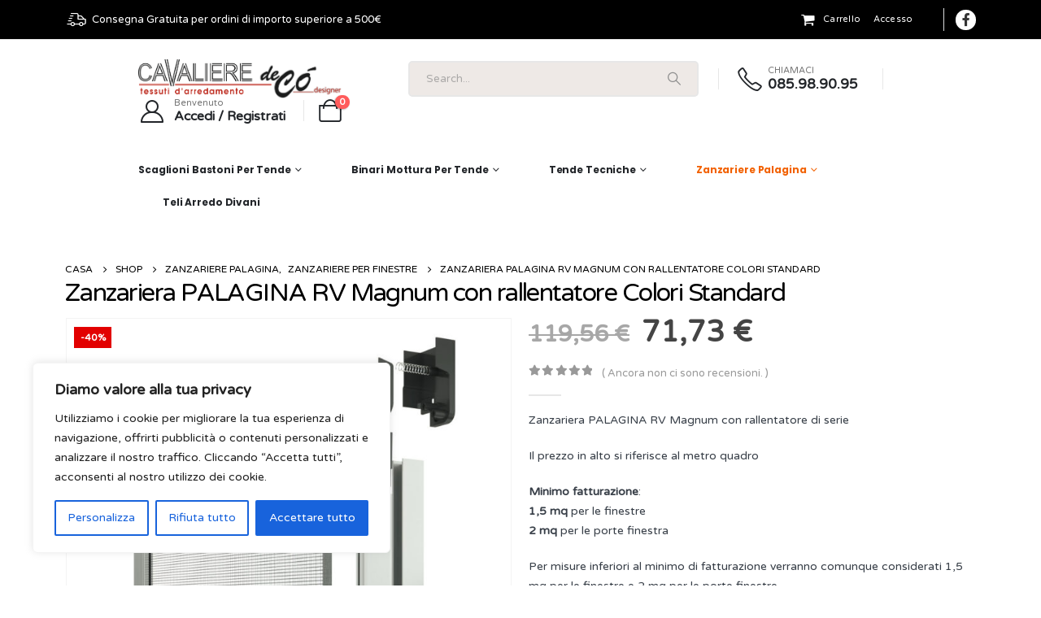

--- FILE ---
content_type: text/html; charset=UTF-8
request_url: https://cavalieredeco.it/prodotto/zanzariera-palagina-rv-magnum-con-rallentatore-colori-standard
body_size: 40801
content:
	<!DOCTYPE html>
	<html  lang="it-IT">
	<head>
		<meta http-equiv="X-UA-Compatible" content="IE=edge" />
		<meta http-equiv="Content-Type" content="text/html; charset=UTF-8" />
		<meta name="viewport" content="width=device-width, initial-scale=1, minimum-scale=1" />

		<link rel="profile" href="https://gmpg.org/xfn/11" />
		<link rel="pingback" href="https://cavalieredeco.it/xmlrpc.php" />
						<script>document.documentElement.className = document.documentElement.className + ' yes-js js_active js'</script>
			<meta name='robots' content='index, follow, max-image-preview:large, max-snippet:-1, max-video-preview:-1' />

	<!-- This site is optimized with the Yoast SEO plugin v24.5 - https://yoast.com/wordpress/plugins/seo/ -->
	<title>Zanzariera PALAGINA RV Magnum con rallentatore Colori Standard - Cavaliere Decò - Zanzariere su misura tende e veneziane per la casa</title>
	<meta name="description" content="Zanzariera PALAGINA RV Magnum con rallentatore di serie" />
	<link rel="canonical" href="https://cavalieredeco.it/prodotto/zanzariera-palagina-rv-magnum-con-rallentatore-colori-standard" />
	<meta property="og:locale" content="it_IT" />
	<meta property="og:type" content="article" />
	<meta property="og:title" content="Zanzariera PALAGINA RV Magnum con rallentatore Colori Standard - Cavaliere Decò - Zanzariere su misura tende e veneziane per la casa" />
	<meta property="og:description" content="Zanzariera PALAGINA RV Magnum con rallentatore di serie" />
	<meta property="og:url" content="https://cavalieredeco.it/prodotto/zanzariera-palagina-rv-magnum-con-rallentatore-colori-standard" />
	<meta property="og:site_name" content="Cavaliere Decò - Zanzariere su misura tende e veneziane per la casa" />
	<meta property="article:publisher" content="https://www.facebook.com/p/Cavaliere-Dec-100063685256770" />
	<meta property="article:modified_time" content="2025-05-21T06:49:00+00:00" />
	<meta property="og:image" content="https://cavalieredeco.it/wp-content/uploads/2023/02/IMGP3951.jpg" />
	<meta property="og:image:width" content="1920" />
	<meta property="og:image:height" content="1440" />
	<meta property="og:image:type" content="image/jpeg" />
	<meta name="twitter:card" content="summary_large_image" />
	<meta name="twitter:image" content="https://cavalieredeco.it/wp-content/uploads/2023/02/IMGP3951.jpg" />
	<meta name="twitter:label1" content="Tempo di lettura stimato" />
	<meta name="twitter:data1" content="1 minuto" />
	<script type="application/ld+json" class="yoast-schema-graph">{"@context":"https://schema.org","@graph":[{"@type":"WebPage","@id":"https://cavalieredeco.it/prodotto/zanzariera-palagina-rv-magnum-con-rallentatore-colori-standard","url":"https://cavalieredeco.it/prodotto/zanzariera-palagina-rv-magnum-con-rallentatore-colori-standard","name":"Zanzariera PALAGINA RV Magnum con rallentatore Colori Standard - Cavaliere Decò - Zanzariere su misura tende e veneziane per la casa","isPartOf":{"@id":"https://cavalieredeco.it/#website"},"primaryImageOfPage":{"@id":"https://cavalieredeco.it/prodotto/zanzariera-palagina-rv-magnum-con-rallentatore-colori-standard#primaryimage"},"image":{"@id":"https://cavalieredeco.it/prodotto/zanzariera-palagina-rv-magnum-con-rallentatore-colori-standard#primaryimage"},"thumbnailUrl":"https://cavalieredeco.it/wp-content/uploads/2023/02/zanzariera-per-finestra-scorrevole-palagina-RV_MAGNUM.jpg","datePublished":"2023-02-14T11:04:13+00:00","dateModified":"2025-05-21T06:49:00+00:00","description":"Zanzariera PALAGINA RV Magnum con rallentatore di serie","breadcrumb":{"@id":"https://cavalieredeco.it/prodotto/zanzariera-palagina-rv-magnum-con-rallentatore-colori-standard#breadcrumb"},"inLanguage":"it-IT","potentialAction":[{"@type":"ReadAction","target":["https://cavalieredeco.it/prodotto/zanzariera-palagina-rv-magnum-con-rallentatore-colori-standard"]}]},{"@type":"ImageObject","inLanguage":"it-IT","@id":"https://cavalieredeco.it/prodotto/zanzariera-palagina-rv-magnum-con-rallentatore-colori-standard#primaryimage","url":"https://cavalieredeco.it/wp-content/uploads/2023/02/zanzariera-per-finestra-scorrevole-palagina-RV_MAGNUM.jpg","contentUrl":"https://cavalieredeco.it/wp-content/uploads/2023/02/zanzariera-per-finestra-scorrevole-palagina-RV_MAGNUM.jpg","width":1125,"height":1500},{"@type":"BreadcrumbList","@id":"https://cavalieredeco.it/prodotto/zanzariera-palagina-rv-magnum-con-rallentatore-colori-standard#breadcrumb","itemListElement":[{"@type":"ListItem","position":1,"name":"Home","item":"https://cavalieredeco.it/"},{"@type":"ListItem","position":2,"name":"Shop","item":"https://cavalieredeco.it/shop"},{"@type":"ListItem","position":3,"name":"Zanzariera PALAGINA RV Magnum con rallentatore Colori Standard"}]},{"@type":"WebSite","@id":"https://cavalieredeco.it/#website","url":"https://cavalieredeco.it/","name":"Cavaliere Decò - Zanzariere su misura tende e veneziane per la casa","description":"","publisher":{"@id":"https://cavalieredeco.it/#organization"},"potentialAction":[{"@type":"SearchAction","target":{"@type":"EntryPoint","urlTemplate":"https://cavalieredeco.it/?s={search_term_string}"},"query-input":{"@type":"PropertyValueSpecification","valueRequired":true,"valueName":"search_term_string"}}],"inLanguage":"it-IT"},{"@type":"Organization","@id":"https://cavalieredeco.it/#organization","name":"Cavaliere Decò","url":"https://cavalieredeco.it/","logo":{"@type":"ImageObject","inLanguage":"it-IT","@id":"https://cavalieredeco.it/#/schema/logo/image/","url":"https://cavalieredeco.it/wp-content/uploads/2023/02/cavalieredeco-1419364440.png","contentUrl":"https://cavalieredeco.it/wp-content/uploads/2023/02/cavalieredeco-1419364440.png","width":1174,"height":225,"caption":"Cavaliere Decò"},"image":{"@id":"https://cavalieredeco.it/#/schema/logo/image/"},"sameAs":["https://www.facebook.com/p/Cavaliere-Dec-100063685256770"]}]}</script>
	<!-- / Yoast SEO plugin. -->


<link rel='dns-prefetch' href='//www.google.com' />
<link rel="alternate" type="application/rss+xml" title="Cavaliere Decò - Zanzariere su misura tende e veneziane per la casa &raquo; Feed" href="https://cavalieredeco.it/feed" />
<link rel="alternate" type="application/rss+xml" title="Cavaliere Decò - Zanzariere su misura tende e veneziane per la casa &raquo; Feed dei commenti" href="https://cavalieredeco.it/comments/feed" />
<link rel="alternate" type="application/rss+xml" title="Cavaliere Decò - Zanzariere su misura tende e veneziane per la casa &raquo; Zanzariera PALAGINA RV Magnum con rallentatore Colori Standard Feed dei commenti" href="https://cavalieredeco.it/prodotto/zanzariera-palagina-rv-magnum-con-rallentatore-colori-standard/feed" />
<link rel="alternate" title="oEmbed (JSON)" type="application/json+oembed" href="https://cavalieredeco.it/wp-json/oembed/1.0/embed?url=https%3A%2F%2Fcavalieredeco.it%2Fprodotto%2Fzanzariera-palagina-rv-magnum-con-rallentatore-colori-standard" />
<link rel="alternate" title="oEmbed (XML)" type="text/xml+oembed" href="https://cavalieredeco.it/wp-json/oembed/1.0/embed?url=https%3A%2F%2Fcavalieredeco.it%2Fprodotto%2Fzanzariera-palagina-rv-magnum-con-rallentatore-colori-standard&#038;format=xml" />
		<link rel="shortcut icon" href="//cavalieredeco.it/wp-content/uploads/2023/03/ms-icon-310x310-1.png" type="image/x-icon" />
				<link rel="apple-touch-icon" href="//cavalieredeco.it/wp-content/uploads/2023/03/ms-icon-310x310-1.png" />
				<link rel="apple-touch-icon" sizes="120x120" href="//cavalieredeco.it/wp-content/uploads/2023/03/ms-icon-310x310-1.png" />
				<link rel="apple-touch-icon" sizes="76x76" href="//cavalieredeco.it/wp-content/uploads/2023/03/ms-icon-310x310-1.png" />
				<link rel="apple-touch-icon" sizes="152x152" href="//cavalieredeco.it/wp-content/uploads/2023/03/ms-icon-310x310-1.png" />
		<style id='wp-img-auto-sizes-contain-inline-css'>
img:is([sizes=auto i],[sizes^="auto," i]){contain-intrinsic-size:3000px 1500px}
/*# sourceURL=wp-img-auto-sizes-contain-inline-css */
</style>
<style id='wp-emoji-styles-inline-css'>

	img.wp-smiley, img.emoji {
		display: inline !important;
		border: none !important;
		box-shadow: none !important;
		height: 1em !important;
		width: 1em !important;
		margin: 0 0.07em !important;
		vertical-align: -0.1em !important;
		background: none !important;
		padding: 0 !important;
	}
/*# sourceURL=wp-emoji-styles-inline-css */
</style>
<link rel='stylesheet' id='wp-block-library-css' href='https://cavalieredeco.it/wp-includes/css/dist/block-library/style.min.css?ver=6.9' media='all' />
<style id='wp-block-columns-inline-css'>
.wp-block-columns{box-sizing:border-box;display:flex;flex-wrap:wrap!important}@media (min-width:782px){.wp-block-columns{flex-wrap:nowrap!important}}.wp-block-columns{align-items:normal!important}.wp-block-columns.are-vertically-aligned-top{align-items:flex-start}.wp-block-columns.are-vertically-aligned-center{align-items:center}.wp-block-columns.are-vertically-aligned-bottom{align-items:flex-end}@media (max-width:781px){.wp-block-columns:not(.is-not-stacked-on-mobile)>.wp-block-column{flex-basis:100%!important}}@media (min-width:782px){.wp-block-columns:not(.is-not-stacked-on-mobile)>.wp-block-column{flex-basis:0;flex-grow:1}.wp-block-columns:not(.is-not-stacked-on-mobile)>.wp-block-column[style*=flex-basis]{flex-grow:0}}.wp-block-columns.is-not-stacked-on-mobile{flex-wrap:nowrap!important}.wp-block-columns.is-not-stacked-on-mobile>.wp-block-column{flex-basis:0;flex-grow:1}.wp-block-columns.is-not-stacked-on-mobile>.wp-block-column[style*=flex-basis]{flex-grow:0}:where(.wp-block-columns){margin-bottom:1.75em}:where(.wp-block-columns.has-background){padding:1.25em 2.375em}.wp-block-column{flex-grow:1;min-width:0;overflow-wrap:break-word;word-break:break-word}.wp-block-column.is-vertically-aligned-top{align-self:flex-start}.wp-block-column.is-vertically-aligned-center{align-self:center}.wp-block-column.is-vertically-aligned-bottom{align-self:flex-end}.wp-block-column.is-vertically-aligned-stretch{align-self:stretch}.wp-block-column.is-vertically-aligned-bottom,.wp-block-column.is-vertically-aligned-center,.wp-block-column.is-vertically-aligned-top{width:100%}
/*# sourceURL=https://cavalieredeco.it/wp-includes/blocks/columns/style.min.css */
</style>
<style id='wp-block-paragraph-inline-css'>
.is-small-text{font-size:.875em}.is-regular-text{font-size:1em}.is-large-text{font-size:2.25em}.is-larger-text{font-size:3em}.has-drop-cap:not(:focus):first-letter{float:left;font-size:8.4em;font-style:normal;font-weight:100;line-height:.68;margin:.05em .1em 0 0;text-transform:uppercase}body.rtl .has-drop-cap:not(:focus):first-letter{float:none;margin-left:.1em}p.has-drop-cap.has-background{overflow:hidden}:root :where(p.has-background){padding:1.25em 2.375em}:where(p.has-text-color:not(.has-link-color)) a{color:inherit}p.has-text-align-left[style*="writing-mode:vertical-lr"],p.has-text-align-right[style*="writing-mode:vertical-rl"]{rotate:180deg}
/*# sourceURL=https://cavalieredeco.it/wp-includes/blocks/paragraph/style.min.css */
</style>
<link rel='stylesheet' id='wc-blocks-style-css' href='https://cavalieredeco.it/wp-content/plugins/woocommerce/assets/client/blocks/wc-blocks.css?ver=wc-9.7.0' media='all' />
<style id='global-styles-inline-css'>
:root{--wp--preset--aspect-ratio--square: 1;--wp--preset--aspect-ratio--4-3: 4/3;--wp--preset--aspect-ratio--3-4: 3/4;--wp--preset--aspect-ratio--3-2: 3/2;--wp--preset--aspect-ratio--2-3: 2/3;--wp--preset--aspect-ratio--16-9: 16/9;--wp--preset--aspect-ratio--9-16: 9/16;--wp--preset--color--black: #000000;--wp--preset--color--cyan-bluish-gray: #abb8c3;--wp--preset--color--white: #ffffff;--wp--preset--color--pale-pink: #f78da7;--wp--preset--color--vivid-red: #cf2e2e;--wp--preset--color--luminous-vivid-orange: #ff6900;--wp--preset--color--luminous-vivid-amber: #fcb900;--wp--preset--color--light-green-cyan: #7bdcb5;--wp--preset--color--vivid-green-cyan: #00d084;--wp--preset--color--pale-cyan-blue: #8ed1fc;--wp--preset--color--vivid-cyan-blue: #0693e3;--wp--preset--color--vivid-purple: #9b51e0;--wp--preset--color--primary: var(--porto-primary-color);--wp--preset--color--secondary: var(--porto-secondary-color);--wp--preset--color--tertiary: var(--porto-tertiary-color);--wp--preset--color--quaternary: var(--porto-quaternary-color);--wp--preset--color--dark: var(--porto-dark-color);--wp--preset--color--light: var(--porto-light-color);--wp--preset--color--primary-hover: var(--porto-primary-light-5);--wp--preset--gradient--vivid-cyan-blue-to-vivid-purple: linear-gradient(135deg,rgb(6,147,227) 0%,rgb(155,81,224) 100%);--wp--preset--gradient--light-green-cyan-to-vivid-green-cyan: linear-gradient(135deg,rgb(122,220,180) 0%,rgb(0,208,130) 100%);--wp--preset--gradient--luminous-vivid-amber-to-luminous-vivid-orange: linear-gradient(135deg,rgb(252,185,0) 0%,rgb(255,105,0) 100%);--wp--preset--gradient--luminous-vivid-orange-to-vivid-red: linear-gradient(135deg,rgb(255,105,0) 0%,rgb(207,46,46) 100%);--wp--preset--gradient--very-light-gray-to-cyan-bluish-gray: linear-gradient(135deg,rgb(238,238,238) 0%,rgb(169,184,195) 100%);--wp--preset--gradient--cool-to-warm-spectrum: linear-gradient(135deg,rgb(74,234,220) 0%,rgb(151,120,209) 20%,rgb(207,42,186) 40%,rgb(238,44,130) 60%,rgb(251,105,98) 80%,rgb(254,248,76) 100%);--wp--preset--gradient--blush-light-purple: linear-gradient(135deg,rgb(255,206,236) 0%,rgb(152,150,240) 100%);--wp--preset--gradient--blush-bordeaux: linear-gradient(135deg,rgb(254,205,165) 0%,rgb(254,45,45) 50%,rgb(107,0,62) 100%);--wp--preset--gradient--luminous-dusk: linear-gradient(135deg,rgb(255,203,112) 0%,rgb(199,81,192) 50%,rgb(65,88,208) 100%);--wp--preset--gradient--pale-ocean: linear-gradient(135deg,rgb(255,245,203) 0%,rgb(182,227,212) 50%,rgb(51,167,181) 100%);--wp--preset--gradient--electric-grass: linear-gradient(135deg,rgb(202,248,128) 0%,rgb(113,206,126) 100%);--wp--preset--gradient--midnight: linear-gradient(135deg,rgb(2,3,129) 0%,rgb(40,116,252) 100%);--wp--preset--font-size--small: 13px;--wp--preset--font-size--medium: 20px;--wp--preset--font-size--large: 36px;--wp--preset--font-size--x-large: 42px;--wp--preset--font-family--inter: "Inter", sans-serif;--wp--preset--font-family--cardo: Cardo;--wp--preset--spacing--20: 0.44rem;--wp--preset--spacing--30: 0.67rem;--wp--preset--spacing--40: 1rem;--wp--preset--spacing--50: 1.5rem;--wp--preset--spacing--60: 2.25rem;--wp--preset--spacing--70: 3.38rem;--wp--preset--spacing--80: 5.06rem;--wp--preset--shadow--natural: 6px 6px 9px rgba(0, 0, 0, 0.2);--wp--preset--shadow--deep: 12px 12px 50px rgba(0, 0, 0, 0.4);--wp--preset--shadow--sharp: 6px 6px 0px rgba(0, 0, 0, 0.2);--wp--preset--shadow--outlined: 6px 6px 0px -3px rgb(255, 255, 255), 6px 6px rgb(0, 0, 0);--wp--preset--shadow--crisp: 6px 6px 0px rgb(0, 0, 0);}:where(.is-layout-flex){gap: 0.5em;}:where(.is-layout-grid){gap: 0.5em;}body .is-layout-flex{display: flex;}.is-layout-flex{flex-wrap: wrap;align-items: center;}.is-layout-flex > :is(*, div){margin: 0;}body .is-layout-grid{display: grid;}.is-layout-grid > :is(*, div){margin: 0;}:where(.wp-block-columns.is-layout-flex){gap: 2em;}:where(.wp-block-columns.is-layout-grid){gap: 2em;}:where(.wp-block-post-template.is-layout-flex){gap: 1.25em;}:where(.wp-block-post-template.is-layout-grid){gap: 1.25em;}.has-black-color{color: var(--wp--preset--color--black) !important;}.has-cyan-bluish-gray-color{color: var(--wp--preset--color--cyan-bluish-gray) !important;}.has-white-color{color: var(--wp--preset--color--white) !important;}.has-pale-pink-color{color: var(--wp--preset--color--pale-pink) !important;}.has-vivid-red-color{color: var(--wp--preset--color--vivid-red) !important;}.has-luminous-vivid-orange-color{color: var(--wp--preset--color--luminous-vivid-orange) !important;}.has-luminous-vivid-amber-color{color: var(--wp--preset--color--luminous-vivid-amber) !important;}.has-light-green-cyan-color{color: var(--wp--preset--color--light-green-cyan) !important;}.has-vivid-green-cyan-color{color: var(--wp--preset--color--vivid-green-cyan) !important;}.has-pale-cyan-blue-color{color: var(--wp--preset--color--pale-cyan-blue) !important;}.has-vivid-cyan-blue-color{color: var(--wp--preset--color--vivid-cyan-blue) !important;}.has-vivid-purple-color{color: var(--wp--preset--color--vivid-purple) !important;}.has-black-background-color{background-color: var(--wp--preset--color--black) !important;}.has-cyan-bluish-gray-background-color{background-color: var(--wp--preset--color--cyan-bluish-gray) !important;}.has-white-background-color{background-color: var(--wp--preset--color--white) !important;}.has-pale-pink-background-color{background-color: var(--wp--preset--color--pale-pink) !important;}.has-vivid-red-background-color{background-color: var(--wp--preset--color--vivid-red) !important;}.has-luminous-vivid-orange-background-color{background-color: var(--wp--preset--color--luminous-vivid-orange) !important;}.has-luminous-vivid-amber-background-color{background-color: var(--wp--preset--color--luminous-vivid-amber) !important;}.has-light-green-cyan-background-color{background-color: var(--wp--preset--color--light-green-cyan) !important;}.has-vivid-green-cyan-background-color{background-color: var(--wp--preset--color--vivid-green-cyan) !important;}.has-pale-cyan-blue-background-color{background-color: var(--wp--preset--color--pale-cyan-blue) !important;}.has-vivid-cyan-blue-background-color{background-color: var(--wp--preset--color--vivid-cyan-blue) !important;}.has-vivid-purple-background-color{background-color: var(--wp--preset--color--vivid-purple) !important;}.has-black-border-color{border-color: var(--wp--preset--color--black) !important;}.has-cyan-bluish-gray-border-color{border-color: var(--wp--preset--color--cyan-bluish-gray) !important;}.has-white-border-color{border-color: var(--wp--preset--color--white) !important;}.has-pale-pink-border-color{border-color: var(--wp--preset--color--pale-pink) !important;}.has-vivid-red-border-color{border-color: var(--wp--preset--color--vivid-red) !important;}.has-luminous-vivid-orange-border-color{border-color: var(--wp--preset--color--luminous-vivid-orange) !important;}.has-luminous-vivid-amber-border-color{border-color: var(--wp--preset--color--luminous-vivid-amber) !important;}.has-light-green-cyan-border-color{border-color: var(--wp--preset--color--light-green-cyan) !important;}.has-vivid-green-cyan-border-color{border-color: var(--wp--preset--color--vivid-green-cyan) !important;}.has-pale-cyan-blue-border-color{border-color: var(--wp--preset--color--pale-cyan-blue) !important;}.has-vivid-cyan-blue-border-color{border-color: var(--wp--preset--color--vivid-cyan-blue) !important;}.has-vivid-purple-border-color{border-color: var(--wp--preset--color--vivid-purple) !important;}.has-vivid-cyan-blue-to-vivid-purple-gradient-background{background: var(--wp--preset--gradient--vivid-cyan-blue-to-vivid-purple) !important;}.has-light-green-cyan-to-vivid-green-cyan-gradient-background{background: var(--wp--preset--gradient--light-green-cyan-to-vivid-green-cyan) !important;}.has-luminous-vivid-amber-to-luminous-vivid-orange-gradient-background{background: var(--wp--preset--gradient--luminous-vivid-amber-to-luminous-vivid-orange) !important;}.has-luminous-vivid-orange-to-vivid-red-gradient-background{background: var(--wp--preset--gradient--luminous-vivid-orange-to-vivid-red) !important;}.has-very-light-gray-to-cyan-bluish-gray-gradient-background{background: var(--wp--preset--gradient--very-light-gray-to-cyan-bluish-gray) !important;}.has-cool-to-warm-spectrum-gradient-background{background: var(--wp--preset--gradient--cool-to-warm-spectrum) !important;}.has-blush-light-purple-gradient-background{background: var(--wp--preset--gradient--blush-light-purple) !important;}.has-blush-bordeaux-gradient-background{background: var(--wp--preset--gradient--blush-bordeaux) !important;}.has-luminous-dusk-gradient-background{background: var(--wp--preset--gradient--luminous-dusk) !important;}.has-pale-ocean-gradient-background{background: var(--wp--preset--gradient--pale-ocean) !important;}.has-electric-grass-gradient-background{background: var(--wp--preset--gradient--electric-grass) !important;}.has-midnight-gradient-background{background: var(--wp--preset--gradient--midnight) !important;}.has-small-font-size{font-size: var(--wp--preset--font-size--small) !important;}.has-medium-font-size{font-size: var(--wp--preset--font-size--medium) !important;}.has-large-font-size{font-size: var(--wp--preset--font-size--large) !important;}.has-x-large-font-size{font-size: var(--wp--preset--font-size--x-large) !important;}
:where(.wp-block-columns.is-layout-flex){gap: 2em;}:where(.wp-block-columns.is-layout-grid){gap: 2em;}
/*# sourceURL=global-styles-inline-css */
</style>
<style id='core-block-supports-inline-css'>
.wp-container-core-columns-is-layout-9d6595d7{flex-wrap:nowrap;}
/*# sourceURL=core-block-supports-inline-css */
</style>

<style id='classic-theme-styles-inline-css'>
/*! This file is auto-generated */
.wp-block-button__link{color:#fff;background-color:#32373c;border-radius:9999px;box-shadow:none;text-decoration:none;padding:calc(.667em + 2px) calc(1.333em + 2px);font-size:1.125em}.wp-block-file__button{background:#32373c;color:#fff;text-decoration:none}
/*# sourceURL=/wp-includes/css/classic-themes.min.css */
</style>
<link rel='stylesheet' id='cr-frontend-css-css' href='https://cavalieredeco.it/wp-content/plugins/customer-reviews-woocommerce/css/frontend.css?ver=5.70.0' media='all' />
<link rel='stylesheet' id='contact-form-7-css' href='https://cavalieredeco.it/wp-content/plugins/contact-form-7/includes/css/styles.css?ver=6.0.4' media='all' />
<link rel='stylesheet' id='wckalkulator_price_css-css' href='https://cavalieredeco.it/wp-content/plugins/wc-kalkulator/assets/css/price.min.css?ver=6.9' media='all' />
<link rel='stylesheet' id='wckalkulator_product_css-css' href='https://cavalieredeco.it/wp-content/plugins/wc-kalkulator/assets/css/product.min.css?ver=6.9' media='all' />
<link rel='stylesheet' id='photoswipe-css' href='https://cavalieredeco.it/wp-content/plugins/woocommerce/assets/css/photoswipe/photoswipe.min.css?ver=9.7.0' media='all' />
<link rel='stylesheet' id='photoswipe-default-skin-css' href='https://cavalieredeco.it/wp-content/plugins/woocommerce/assets/css/photoswipe/default-skin/default-skin.min.css?ver=9.7.0' media='all' />
<style id='woocommerce-inline-inline-css'>
.woocommerce form .form-row .required { visibility: visible; }
/*# sourceURL=woocommerce-inline-inline-css */
</style>
<link rel='stylesheet' id='jquery-selectBox-css' href='https://cavalieredeco.it/wp-content/plugins/yith-woocommerce-wishlist/assets/css/jquery.selectBox.css?ver=1.2.0' media='all' />
<link rel='stylesheet' id='woocommerce_prettyPhoto_css-css' href='//cavalieredeco.it/wp-content/plugins/woocommerce/assets/css/prettyPhoto.css?ver=3.1.6' media='all' />
<link rel='stylesheet' id='yith-wcwl-main-css' href='https://cavalieredeco.it/wp-content/plugins/yith-woocommerce-wishlist/assets/css/style.css?ver=4.3.0' media='all' />
<style id='yith-wcwl-main-inline-css'>
 :root { --add-to-wishlist-icon-color: #222529; --added-to-wishlist-icon-color: #e20000; --rounded-corners-radius: 16px; --add-to-cart-rounded-corners-radius: 16px; --color-headers-background: #F4F4F4; --feedback-duration: 3s } 
 :root { --add-to-wishlist-icon-color: #222529; --added-to-wishlist-icon-color: #e20000; --rounded-corners-radius: 16px; --add-to-cart-rounded-corners-radius: 16px; --color-headers-background: #F4F4F4; --feedback-duration: 3s } 
/*# sourceURL=yith-wcwl-main-inline-css */
</style>
<link rel='stylesheet' id='brands-styles-css' href='https://cavalieredeco.it/wp-content/plugins/woocommerce/assets/css/brands.css?ver=9.7.0' media='all' />
<link rel='stylesheet' id='elementor-frontend-css' href='https://cavalieredeco.it/wp-content/uploads/elementor/css/custom-frontend.min.css?ver=1743599769' media='all' />
<link rel='stylesheet' id='widget-image-css' href='https://cavalieredeco.it/wp-content/plugins/elementor/assets/css/widget-image.min.css?ver=3.27.6' media='all' />
<link rel='stylesheet' id='widget-text-editor-css' href='https://cavalieredeco.it/wp-content/plugins/elementor/assets/css/widget-text-editor.min.css?ver=3.27.6' media='all' />
<link rel='stylesheet' id='widget-social-icons-css' href='https://cavalieredeco.it/wp-content/plugins/elementor/assets/css/widget-social-icons.min.css?ver=3.27.6' media='all' />
<link rel='stylesheet' id='e-apple-webkit-css' href='https://cavalieredeco.it/wp-content/uploads/elementor/css/custom-apple-webkit.min.css?ver=1743599769' media='all' />
<link rel='stylesheet' id='widget-heading-css' href='https://cavalieredeco.it/wp-content/plugins/elementor/assets/css/widget-heading.min.css?ver=3.27.6' media='all' />
<link rel='stylesheet' id='widget-icon-list-css' href='https://cavalieredeco.it/wp-content/uploads/elementor/css/custom-widget-icon-list.min.css?ver=1743599769' media='all' />
<link rel='stylesheet' id='widget-spacer-css' href='https://cavalieredeco.it/wp-content/plugins/elementor/assets/css/widget-spacer.min.css?ver=3.27.6' media='all' />
<link rel='stylesheet' id='elementor-icons-css' href='https://cavalieredeco.it/wp-content/plugins/elementor/assets/lib/eicons/css/elementor-icons.min.css?ver=5.35.0' media='all' />
<link rel='stylesheet' id='elementor-post-742-css' href='https://cavalieredeco.it/wp-content/uploads/elementor/css/post-742.css?ver=1743599770' media='all' />
<link rel='stylesheet' id='elementor-post-2829-css' href='https://cavalieredeco.it/wp-content/uploads/elementor/css/post-2829.css?ver=1743599770' media='all' />
<link rel='stylesheet' id='pwb-styles-frontend-css' href='https://cavalieredeco.it/wp-content/plugins/perfect-woocommerce-brands/build/frontend/css/style.css?ver=3.4.9' media='all' />
<link rel='stylesheet' id='pmw-public-elementor-fix-css' href='https://cavalieredeco.it/wp-content/plugins/woocommerce-google-adwords-conversion-tracking-tag/css/public/elementor-fix.css?ver=1.46.1' media='all' />
<style id='akismet-widget-style-inline-css'>

			.a-stats {
				--akismet-color-mid-green: #357b49;
				--akismet-color-white: #fff;
				--akismet-color-light-grey: #f6f7f7;

				max-width: 350px;
				width: auto;
			}

			.a-stats * {
				all: unset;
				box-sizing: border-box;
			}

			.a-stats strong {
				font-weight: 600;
			}

			.a-stats a.a-stats__link,
			.a-stats a.a-stats__link:visited,
			.a-stats a.a-stats__link:active {
				background: var(--akismet-color-mid-green);
				border: none;
				box-shadow: none;
				border-radius: 8px;
				color: var(--akismet-color-white);
				cursor: pointer;
				display: block;
				font-family: -apple-system, BlinkMacSystemFont, 'Segoe UI', 'Roboto', 'Oxygen-Sans', 'Ubuntu', 'Cantarell', 'Helvetica Neue', sans-serif;
				font-weight: 500;
				padding: 12px;
				text-align: center;
				text-decoration: none;
				transition: all 0.2s ease;
			}

			/* Extra specificity to deal with TwentyTwentyOne focus style */
			.widget .a-stats a.a-stats__link:focus {
				background: var(--akismet-color-mid-green);
				color: var(--akismet-color-white);
				text-decoration: none;
			}

			.a-stats a.a-stats__link:hover {
				filter: brightness(110%);
				box-shadow: 0 4px 12px rgba(0, 0, 0, 0.06), 0 0 2px rgba(0, 0, 0, 0.16);
			}

			.a-stats .count {
				color: var(--akismet-color-white);
				display: block;
				font-size: 1.5em;
				line-height: 1.4;
				padding: 0 13px;
				white-space: nowrap;
			}
		
/*# sourceURL=akismet-widget-style-inline-css */
</style>
<link rel='stylesheet' id='porto-sp-attr-table-css' href='https://cavalieredeco.it/wp-content/plugins/porto-functionality/shortcodes//assets/cp-attribute-table/attribute-table.css?ver=3.4.4' media='all' />
<link rel='stylesheet' id='porto-compare-product-css' href='https://cavalieredeco.it/wp-content/plugins/porto-functionality/lib/compare-product/compare-product.css?ver=3.4.4' media='all' />
<link rel='stylesheet' id='dashicons-css' href='https://cavalieredeco.it/wp-includes/css/dashicons.min.css?ver=6.9' media='all' />
<style id='dashicons-inline-css'>
[data-font="Dashicons"]:before {font-family: 'Dashicons' !important;content: attr(data-icon) !important;speak: none !important;font-weight: normal !important;font-variant: normal !important;text-transform: none !important;line-height: 1 !important;font-style: normal !important;-webkit-font-smoothing: antialiased !important;-moz-osx-font-smoothing: grayscale !important;}
/*# sourceURL=dashicons-inline-css */
</style>
<link rel='stylesheet' id='thwepof-public-style-css' href='https://cavalieredeco.it/wp-content/plugins/woo-extra-product-options/public/assets/css/thwepof-public.min.css?ver=6.9' media='all' />
<link rel='stylesheet' id='jquery-ui-style-css' href='https://cavalieredeco.it/wp-content/plugins/woo-extra-product-options/public/assets/css/jquery-ui/jquery-ui.css?ver=6.9' media='all' />
<link rel='stylesheet' id='select2-css' href='https://cavalieredeco.it/wp-content/plugins/woocommerce/assets/css/select2.css?ver=9.7.0' media='all' />
<link rel='stylesheet' id='thwepo-timepicker-style-css' href='https://cavalieredeco.it/wp-content/plugins/woocommerce-extra-product-options-pro/public/assets/js/timepicker/jquery.timepicker.css?ver=6.9' media='all' />
<link rel='stylesheet' id='thwepo-daterange-style-css' href='https://cavalieredeco.it/wp-content/plugins/woocommerce-extra-product-options-pro/public/assets/js/date-range-picker/daterangepicker.css?ver=6.9' media='all' />
<link rel='stylesheet' id='thwepo-public-style-css' href='https://cavalieredeco.it/wp-content/plugins/woocommerce-extra-product-options-pro/public/assets/css/thwepo-public.min.css?ver=6.9' media='all' />
<link rel='stylesheet' id='wp-color-picker-css' href='https://cavalieredeco.it/wp-admin/css/color-picker.min.css?ver=6.9' media='all' />
<link rel='stylesheet' id='porto-fs-progress-bar-css' href='https://cavalieredeco.it/wp-content/themes/porto/inc/lib/woocommerce-shipping-progress-bar/shipping-progress-bar.css?ver=7.4.4' media='all' />
<link rel='stylesheet' id='woo_discount_pro_style-css' href='https://cavalieredeco.it/wp-content/plugins/woo-discount-rules-pro/Assets/Css/awdr_style.css?ver=2.6.5' media='all' />
<link rel='stylesheet' id='porto-css-vars-css' href='https://cavalieredeco.it/wp-content/uploads/porto_styles/theme_css_vars.css?ver=7.4.4' media='all' />
<link rel='stylesheet' id='bootstrap-css' href='https://cavalieredeco.it/wp-content/uploads/porto_styles/bootstrap.css?ver=7.4.4' media='all' />
<link rel='stylesheet' id='porto-plugins-css' href='https://cavalieredeco.it/wp-content/themes/porto/css/plugins.css?ver=7.4.4' media='all' />
<link rel='stylesheet' id='porto-theme-css' href='https://cavalieredeco.it/wp-content/themes/porto/css/theme.css?ver=7.4.4' media='all' />
<link rel='stylesheet' id='porto-shortcodes-css' href='https://cavalieredeco.it/wp-content/uploads/porto_styles/shortcodes.css?ver=7.4.4' media='all' />
<link rel='stylesheet' id='porto-theme-shop-css' href='https://cavalieredeco.it/wp-content/themes/porto/css/theme_shop.css?ver=7.4.4' media='all' />
<link rel='stylesheet' id='porto-pwb-filter-css' href='https://cavalieredeco.it/wp-content/themes/porto/css/theme/shop/other/pw-brand-filter.css?ver=7.4.4' media='all' />
<link rel='stylesheet' id='porto-theme-elementor-css' href='https://cavalieredeco.it/wp-content/themes/porto/css/theme_elementor.css?ver=7.4.4' media='all' />
<link rel='stylesheet' id='porto-dynamic-style-css' href='https://cavalieredeco.it/wp-content/uploads/porto_styles/dynamic_style.css?ver=7.4.4' media='all' />
<link rel='stylesheet' id='porto-type-builder-css' href='https://cavalieredeco.it/wp-content/plugins/porto-functionality/builders/assets/type-builder.css?ver=3.4.4' media='all' />
<link rel='stylesheet' id='porto-account-login-style-css' href='https://cavalieredeco.it/wp-content/themes/porto/css/theme/shop/login-style/account-login.css?ver=7.4.4' media='all' />
<link rel='stylesheet' id='porto-theme-woopage-css' href='https://cavalieredeco.it/wp-content/themes/porto/css/theme/shop/other/woopage.css?ver=7.4.4' media='all' />
<link rel='stylesheet' id='porto-sp-layout-css' href='https://cavalieredeco.it/wp-content/themes/porto/css/theme/shop/single-product/builder.css?ver=7.4.4' media='all' />
<link rel='stylesheet' id='elementor-post-3025-css' href='https://cavalieredeco.it/wp-content/uploads/elementor/css/post-3025.css?ver=7.4.4' media='all' />
<link rel='stylesheet' id='porto-style-css' href='https://cavalieredeco.it/wp-content/themes/porto/style.css?ver=7.4.4' media='all' />
<style id='porto-style-inline-css'>
.side-header-narrow-bar-logo{max-width:250px}@media (min-width:992px){#header{margin:0 0 8px 0}}.page-top .page-title-wrap{line-height:0}.product-images .img-thumbnail .inner,.product-images .img-thumbnail .inner img{-webkit-transform:none;transform:none}.sticky-product{position:fixed;top:0;left:0;width:100%;z-index:1001;background-color:#fff;box-shadow:0 3px 5px rgba(0,0,0,0.08);padding:15px 0}.sticky-product.pos-bottom{top:auto;bottom:var(--porto-icon-menus-mobile,0);box-shadow:0 -3px 5px rgba(0,0,0,0.08)}.sticky-product .container{display:-ms-flexbox;display:flex;-ms-flex-align:center;align-items:center;-ms-flex-wrap:wrap;flex-wrap:wrap}.sticky-product .sticky-image{max-width:60px;margin-right:15px}.sticky-product .add-to-cart{-ms-flex:1;flex:1;text-align:right;margin-top:5px}.sticky-product .product-name{font-size:16px;font-weight:600;line-height:inherit;margin-bottom:0}.sticky-product .sticky-detail{line-height:1.5;display:-ms-flexbox;display:flex}.sticky-product .star-rating{margin:5px 15px;font-size:1em}.sticky-product .availability{padding-top:2px}.sticky-product .sticky-detail .price{font-family:Varela Round,Varela Round,sans-serif;font-weight:400;margin-bottom:0;font-size:1.3em;line-height:1.5}.sticky-product.pos-top:not(.hide){top:0;opacity:1;visibility:visible;transform:translate3d( 0,0,0 )}.sticky-product.pos-top.scroll-down{opacity:0 !important;visibility:hidden;transform:translate3d( 0,-100%,0 )}.sticky-product.sticky-ready{transition:left .3s,visibility 0.3s,opacity 0.3s,transform 0.3s,top 0.3s ease}.sticky-product .quantity.extra-type{display:none}@media (min-width:992px){body.single-product .sticky-product .container{padding-left:calc(var(--porto-grid-gutter-width) / 2);padding-right:calc(var(--porto-grid-gutter-width) / 2)}}.sticky-product .container{padding-left:var(--porto-fluid-spacing);padding-right:var(--porto-fluid-spacing)}@media (max-width:768px){.sticky-product .sticky-image,.sticky-product .sticky-detail,.sticky-product{display:none}.sticky-product.show-mobile{display:block;padding-top:10px;padding-bottom:10px}.sticky-product.show-mobile .add-to-cart{margin-top:0}.sticky-product.show-mobile .single_add_to_cart_button{margin:0;width:100%}}.ls-100,.porto-u-main-heading h3{letter-spacing:.1em}.ls-25{letter-spacing:.025em}.ls-160{letter-spacing:.16em}.ls-220{letter-spacing:.22em}body.woocommerce .left-sidebar,body.woocommerce .right-sidebar,body.woocommerce .main-content{padding-top:0}.porto-block-html-top{font-family:Poppins;font-weight:500;font-size:.9286em;line-height:1.4;letter-spacing:.025em}.porto-block-html-top .mfp-close{top:50%;transform:translateY(-50%) rotateZ(45deg);color:inherit;opacity:.7}.porto-block-html-top small{font-size:.8461em;font-weight:400;opacity:.5}.header-top{letter-spacing:.025em}.header-top .top-links > li.menu-item > a{text-transform:none}#header .porto-sicon-box .porto-icon{margin-right:3px}#header .my-wishlist i,#header .my-account i{font-size:26px}#header .main-menu > li.menu-item:first-child > a{padding-left:0}#header .menu-custom-block a:last-child{padding-right:0}#header .searchform-popup .search-toggle{font-size:21px}#header .header-top .separator{height:1.6em;border-color:#e7e7e7}#header .share-links a:not(:hover){color:inherit}@media (max-width:991px){#header .header-main .header-left,.header-top .top-links,.header-top .separator{display:none !important}}.btn-modern{font-weight:700;letter-spacing:.01em}.btn-modern.btn-lg{font-size:.9375rem;padding:1.05em 2.8em}.col-auto{flex:0 0 auto;max-width:none;width:auto !important}.flex-1{flex:1}.big-number h4{position:relative;top:.0125em;letter-spacing:-.025em}.big-number small{font-size:.1413em !important;font-weight:inherit;letter-spacing:0;line-height:1;position:absolute;top:50%;right:1.62em;text-align:center;transform:translateY(-54%)}.big-number ins{display:block;text-decoration:none;font-size:50%;text-transform:uppercase}.home-mid-banner{font-size:1rem}.home-mid-banner .elementor-top-column:first-child{align-items:center;justify-content:flex-end}.home-mid-banner .elementor-top-column:first-child>div,.home-mid-banner .elementor-top-column:first-child>div>.elementor-widget-wrap{display:block;width:auto}.instagram-feed-list figure:before{content:'\f16d';display:flex;align-items:center;justify-content:center;color:#f1f1f1;font-family:'porto';font-size:1.8rem}@media (max-width:991px){.home-mid-banner{font-size:1.5vw}.home-mid-banner .btn-modern.btn-lg{font-size:.75rem}}@media (max-width:480px){.home-banner .porto-ibanner-layer{font-size:7px}.home-mid-banner .btn-modern.btn-lg{font-size:8px}}.products-list .product-inner{display:-ms-flexbox;display:flex;-ms-flex-align:center;align-items:center}.products-list .list li.product .product-image{flex:0 0 50%;max-width:50%;margin:0;padding-right:15px}.products-list .list li.product .product-content{flex:0 0 50%;max-width:50%}.products-list .add-links-wrap,.products-list li.product .description,.products-list .product-image .labels,.products-list li.product .yith-wcwl-add-to-wishlist{display:none !important}.products-list .list li.product h3{font-size:.9375rem;font-weight:400}#footer .widgettitle,#footer .widget-title{font-size:15px;font-weight:700}#footer .contact-details strong{text-transform:uppercase}#footer .contact-details i{display:none}#footer .contact-details strong,#footer .contact-details span{line-height:20px;padding-left:0}#footer .footer-bottom{font-size:1em}#footer .widget>div>ul li,#footer .widget>ul li{line-height:2em}#footer .row > div:last-child .widget{margin-top:0;margin-bottom:0}#footer .widget_wysija_cont .wysija-input{height:3rem;background:#292c30;padding-left:20px}#footer .widget_wysija_cont .wysija-submit{height:3rem;padding-left:20px;padding-right:20px;text-transform:uppercase;font-weight:700;font-size:inherit}#footer .widget .widget_wysija{max-width:none}#footer .follow-us{margin-top:20px;margin-bottom:10px}#footer .share-links a{width:2.25rem;height:2.25rem;box-shadow:none;border:1px solid #313438}#footer .footer-main > .container:after{content:'';display:block;position:absolute;left:10px;bottom:0;right:10px;border-bottom:1px solid #313438}.titolo-grande,.titolo-grande label,.titolo-grande .thwepo-field-label{font-size:1.2em !important;text-align:left !important;text-transform:uppercase;font-weight:bold;color:#333;display:block !important;width:100%}
/*# sourceURL=porto-style-inline-css */
</style>
<link rel='stylesheet' id='porto-360-gallery-css' href='https://cavalieredeco.it/wp-content/themes/porto/inc/lib/threesixty/threesixty.css?ver=7.4.4' media='all' />
<link rel='stylesheet' id='google-fonts-1-css' href='https://fonts.googleapis.com/css?family=Roboto%3A100%2C100italic%2C200%2C200italic%2C300%2C300italic%2C400%2C400italic%2C500%2C500italic%2C600%2C600italic%2C700%2C700italic%2C800%2C800italic%2C900%2C900italic%7CRoboto+Slab%3A100%2C100italic%2C200%2C200italic%2C300%2C300italic%2C400%2C400italic%2C500%2C500italic%2C600%2C600italic%2C700%2C700italic%2C800%2C800italic%2C900%2C900italic&#038;display=swap&#038;ver=6.9' media='all' />
<link rel='stylesheet' id='elementor-icons-shared-0-css' href='https://cavalieredeco.it/wp-content/plugins/elementor/assets/lib/font-awesome/css/fontawesome.min.css?ver=5.15.3' media='all' />
<link rel='stylesheet' id='elementor-icons-fa-brands-css' href='https://cavalieredeco.it/wp-content/plugins/elementor/assets/lib/font-awesome/css/brands.min.css?ver=5.15.3' media='all' />
<link rel='stylesheet' id='elementor-icons-fa-solid-css' href='https://cavalieredeco.it/wp-content/plugins/elementor/assets/lib/font-awesome/css/solid.min.css?ver=5.15.3' media='all' />
<link rel="preconnect" href="https://fonts.gstatic.com/" crossorigin><script id="cookie-law-info-js-extra">
var _ckyConfig = {"_ipData":[],"_assetsURL":"https://cavalieredeco.it/wp-content/plugins/cookie-law-info/lite/frontend/images/","_publicURL":"https://cavalieredeco.it","_expiry":"365","_categories":[{"name":"Necessaria","slug":"necessary","isNecessary":true,"ccpaDoNotSell":true,"cookies":[{"cookieID":"cookieyes-consent","domain":"www.cavalieredeco.it","provider":""},{"cookieID":"ts","domain":".paypal.com","provider":""},{"cookieID":"ts_c","domain":".paypal.com","provider":""},{"cookieID":"enforce_policy","domain":".paypal.com","provider":""},{"cookieID":"woocommerce_cart_hash","domain":"www.cavalieredeco.it","provider":""}],"active":true,"defaultConsent":{"gdpr":true,"ccpa":true}},{"name":"Funzionale","slug":"functional","isNecessary":false,"ccpaDoNotSell":true,"cookies":[{"cookieID":"tsrce","domain":".paypal.com","provider":""},{"cookieID":"x-pp-s","domain":".paypal.com","provider":""}],"active":true,"defaultConsent":{"gdpr":false,"ccpa":false}},{"name":"Analitica","slug":"analytics","isNecessary":false,"ccpaDoNotSell":true,"cookies":[{"cookieID":"_ga_M3LVRTTXMX","domain":".cavalieredeco.it","provider":""},{"cookieID":"_ga","domain":".cavalieredeco.it","provider":""}],"active":true,"defaultConsent":{"gdpr":false,"ccpa":false}},{"name":"Prestazioni","slug":"performance","isNecessary":false,"ccpaDoNotSell":true,"cookies":[{"cookieID":"l7_az","domain":".paypal.com","provider":""}],"active":true,"defaultConsent":{"gdpr":false,"ccpa":false}},{"name":"Pubblicitari","slug":"advertisement","isNecessary":false,"ccpaDoNotSell":true,"cookies":[],"active":true,"defaultConsent":{"gdpr":false,"ccpa":false}}],"_activeLaw":"gdpr","_rootDomain":"","_block":"1","_showBanner":"1","_bannerConfig":{"settings":{"type":"box","preferenceCenterType":"popup","position":"bottom-left","applicableLaw":"gdpr"},"behaviours":{"reloadBannerOnAccept":false,"loadAnalyticsByDefault":false,"animations":{"onLoad":"animate","onHide":"sticky"}},"config":{"revisitConsent":{"status":true,"tag":"revisit-consent","position":"bottom-left","meta":{"url":"#"},"styles":{"background-color":"#0056A7"},"elements":{"title":{"type":"text","tag":"revisit-consent-title","status":true,"styles":{"color":"#0056a7"}}}},"preferenceCenter":{"toggle":{"status":true,"tag":"detail-category-toggle","type":"toggle","states":{"active":{"styles":{"background-color":"#1863DC"}},"inactive":{"styles":{"background-color":"#D0D5D2"}}}}},"categoryPreview":{"status":false,"toggle":{"status":true,"tag":"detail-category-preview-toggle","type":"toggle","states":{"active":{"styles":{"background-color":"#1863DC"}},"inactive":{"styles":{"background-color":"#D0D5D2"}}}}},"videoPlaceholder":{"status":true,"styles":{"background-color":"#000000","border-color":"#000000","color":"#ffffff"}},"readMore":{"status":false,"tag":"readmore-button","type":"link","meta":{"noFollow":true,"newTab":true},"styles":{"color":"#1863DC","background-color":"transparent","border-color":"transparent"}},"auditTable":{"status":true},"optOption":{"status":true,"toggle":{"status":true,"tag":"optout-option-toggle","type":"toggle","states":{"active":{"styles":{"background-color":"#1863dc"}},"inactive":{"styles":{"background-color":"#FFFFFF"}}}}}}},"_version":"3.2.8","_logConsent":"1","_tags":[{"tag":"accept-button","styles":{"color":"#FFFFFF","background-color":"#1863DC","border-color":"#1863DC"}},{"tag":"reject-button","styles":{"color":"#1863DC","background-color":"transparent","border-color":"#1863DC"}},{"tag":"settings-button","styles":{"color":"#1863DC","background-color":"transparent","border-color":"#1863DC"}},{"tag":"readmore-button","styles":{"color":"#1863DC","background-color":"transparent","border-color":"transparent"}},{"tag":"donotsell-button","styles":{"color":"#1863DC","background-color":"transparent","border-color":"transparent"}},{"tag":"accept-button","styles":{"color":"#FFFFFF","background-color":"#1863DC","border-color":"#1863DC"}},{"tag":"revisit-consent","styles":{"background-color":"#0056A7"}}],"_shortCodes":[{"key":"cky_readmore","content":"\u003Ca href=\"#\" class=\"cky-policy\" aria-label=\"Politica sui cookie\" target=\"_blank\" rel=\"noopener\" data-cky-tag=\"readmore-button\"\u003EPolitica sui cookie\u003C/a\u003E","tag":"readmore-button","status":false,"attributes":{"rel":"nofollow","target":"_blank"}},{"key":"cky_show_desc","content":"\u003Cbutton class=\"cky-show-desc-btn\" data-cky-tag=\"show-desc-button\" aria-label=\"Mostra di pi\u00f9\"\u003EMostra di pi\u00f9\u003C/button\u003E","tag":"show-desc-button","status":true,"attributes":[]},{"key":"cky_hide_desc","content":"\u003Cbutton class=\"cky-show-desc-btn\" data-cky-tag=\"hide-desc-button\" aria-label=\"Mostra meno\"\u003EMostra meno\u003C/button\u003E","tag":"hide-desc-button","status":true,"attributes":[]},{"key":"cky_category_toggle_label","content":"[cky_{{status}}_category_label] [cky_preference_{{category_slug}}_title]","tag":"","status":true,"attributes":[]},{"key":"cky_enable_category_label","content":"Abilitare","tag":"","status":true,"attributes":[]},{"key":"cky_disable_category_label","content":"Disattivare","tag":"","status":true,"attributes":[]},{"key":"cky_video_placeholder","content":"\u003Cdiv class=\"video-placeholder-normal\" data-cky-tag=\"video-placeholder\" id=\"[UNIQUEID]\"\u003E\u003Cp class=\"video-placeholder-text-normal\" data-cky-tag=\"placeholder-title\"\u003ESi prega di accettare il consenso ai cookie\u003C/p\u003E\u003C/div\u003E","tag":"","status":true,"attributes":[]},{"key":"cky_enable_optout_label","content":"Abilitare","tag":"","status":true,"attributes":[]},{"key":"cky_disable_optout_label","content":"Disattivare","tag":"","status":true,"attributes":[]},{"key":"cky_optout_toggle_label","content":"[cky_{{status}}_optout_label] [cky_optout_option_title]","tag":"","status":true,"attributes":[]},{"key":"cky_optout_option_title","content":"Non vendere o condividere i miei dati personali","tag":"","status":true,"attributes":[]},{"key":"cky_optout_close_label","content":"Vicino","tag":"","status":true,"attributes":[]}],"_rtl":"","_language":"it","_providersToBlock":[]};
var _ckyStyles = {"css":".cky-overlay{background: #000000; opacity: 0.4; position: fixed; top: 0; left: 0; width: 100%; height: 100%; z-index: 99999999;}.cky-hide{display: none;}.cky-btn-revisit-wrapper{display: flex; align-items: center; justify-content: center; background: #0056a7; width: 45px; height: 45px; border-radius: 50%; position: fixed; z-index: 999999; cursor: pointer;}.cky-revisit-bottom-left{bottom: 15px; left: 15px;}.cky-revisit-bottom-right{bottom: 15px; right: 15px;}.cky-btn-revisit-wrapper .cky-btn-revisit{display: flex; align-items: center; justify-content: center; background: none; border: none; cursor: pointer; position: relative; margin: 0; padding: 0;}.cky-btn-revisit-wrapper .cky-btn-revisit img{max-width: fit-content; margin: 0; height: 30px; width: 30px;}.cky-revisit-bottom-left:hover::before{content: attr(data-tooltip); position: absolute; background: #4e4b66; color: #ffffff; left: calc(100% + 7px); font-size: 12px; line-height: 16px; width: max-content; padding: 4px 8px; border-radius: 4px;}.cky-revisit-bottom-left:hover::after{position: absolute; content: \"\"; border: 5px solid transparent; left: calc(100% + 2px); border-left-width: 0; border-right-color: #4e4b66;}.cky-revisit-bottom-right:hover::before{content: attr(data-tooltip); position: absolute; background: #4e4b66; color: #ffffff; right: calc(100% + 7px); font-size: 12px; line-height: 16px; width: max-content; padding: 4px 8px; border-radius: 4px;}.cky-revisit-bottom-right:hover::after{position: absolute; content: \"\"; border: 5px solid transparent; right: calc(100% + 2px); border-right-width: 0; border-left-color: #4e4b66;}.cky-revisit-hide{display: none;}.cky-consent-container{position: fixed; width: 440px; box-sizing: border-box; z-index: 9999999; border-radius: 6px;}.cky-consent-container .cky-consent-bar{background: #ffffff; border: 1px solid; padding: 20px 26px; box-shadow: 0 -1px 10px 0 #acabab4d; border-radius: 6px;}.cky-box-bottom-left{bottom: 40px; left: 40px;}.cky-box-bottom-right{bottom: 40px; right: 40px;}.cky-box-top-left{top: 40px; left: 40px;}.cky-box-top-right{top: 40px; right: 40px;}.cky-custom-brand-logo-wrapper .cky-custom-brand-logo{width: 100px; height: auto; margin: 0 0 12px 0;}.cky-notice .cky-title{color: #212121; font-weight: 700; font-size: 18px; line-height: 24px; margin: 0 0 12px 0;}.cky-notice-des *,.cky-preference-content-wrapper *,.cky-accordion-header-des *,.cky-gpc-wrapper .cky-gpc-desc *{font-size: 14px;}.cky-notice-des{color: #212121; font-size: 14px; line-height: 24px; font-weight: 400;}.cky-notice-des img{height: 25px; width: 25px;}.cky-consent-bar .cky-notice-des p,.cky-gpc-wrapper .cky-gpc-desc p,.cky-preference-body-wrapper .cky-preference-content-wrapper p,.cky-accordion-header-wrapper .cky-accordion-header-des p,.cky-cookie-des-table li div:last-child p{color: inherit; margin-top: 0; overflow-wrap: break-word;}.cky-notice-des P:last-child,.cky-preference-content-wrapper p:last-child,.cky-cookie-des-table li div:last-child p:last-child,.cky-gpc-wrapper .cky-gpc-desc p:last-child{margin-bottom: 0;}.cky-notice-des a.cky-policy,.cky-notice-des button.cky-policy{font-size: 14px; color: #1863dc; white-space: nowrap; cursor: pointer; background: transparent; border: 1px solid; text-decoration: underline;}.cky-notice-des button.cky-policy{padding: 0;}.cky-notice-des a.cky-policy:focus-visible,.cky-notice-des button.cky-policy:focus-visible,.cky-preference-content-wrapper .cky-show-desc-btn:focus-visible,.cky-accordion-header .cky-accordion-btn:focus-visible,.cky-preference-header .cky-btn-close:focus-visible,.cky-switch input[type=\"checkbox\"]:focus-visible,.cky-footer-wrapper a:focus-visible,.cky-btn:focus-visible{outline: 2px solid #1863dc; outline-offset: 2px;}.cky-btn:focus:not(:focus-visible),.cky-accordion-header .cky-accordion-btn:focus:not(:focus-visible),.cky-preference-content-wrapper .cky-show-desc-btn:focus:not(:focus-visible),.cky-btn-revisit-wrapper .cky-btn-revisit:focus:not(:focus-visible),.cky-preference-header .cky-btn-close:focus:not(:focus-visible),.cky-consent-bar .cky-banner-btn-close:focus:not(:focus-visible){outline: 0;}button.cky-show-desc-btn:not(:hover):not(:active){color: #1863dc; background: transparent;}button.cky-accordion-btn:not(:hover):not(:active),button.cky-banner-btn-close:not(:hover):not(:active),button.cky-btn-revisit:not(:hover):not(:active),button.cky-btn-close:not(:hover):not(:active){background: transparent;}.cky-consent-bar button:hover,.cky-modal.cky-modal-open button:hover,.cky-consent-bar button:focus,.cky-modal.cky-modal-open button:focus{text-decoration: none;}.cky-notice-btn-wrapper{display: flex; justify-content: flex-start; align-items: center; flex-wrap: wrap; margin-top: 16px;}.cky-notice-btn-wrapper .cky-btn{text-shadow: none; box-shadow: none;}.cky-btn{flex: auto; max-width: 100%; font-size: 14px; font-family: inherit; line-height: 24px; padding: 8px; font-weight: 500; margin: 0 8px 0 0; border-radius: 2px; cursor: pointer; text-align: center; text-transform: none; min-height: 0;}.cky-btn:hover{opacity: 0.8;}.cky-btn-customize{color: #1863dc; background: transparent; border: 2px solid #1863dc;}.cky-btn-reject{color: #1863dc; background: transparent; border: 2px solid #1863dc;}.cky-btn-accept{background: #1863dc; color: #ffffff; border: 2px solid #1863dc;}.cky-btn:last-child{margin-right: 0;}@media (max-width: 576px){.cky-box-bottom-left{bottom: 0; left: 0;}.cky-box-bottom-right{bottom: 0; right: 0;}.cky-box-top-left{top: 0; left: 0;}.cky-box-top-right{top: 0; right: 0;}}@media (max-width: 440px){.cky-box-bottom-left, .cky-box-bottom-right, .cky-box-top-left, .cky-box-top-right{width: 100%; max-width: 100%;}.cky-consent-container .cky-consent-bar{padding: 20px 0;}.cky-custom-brand-logo-wrapper, .cky-notice .cky-title, .cky-notice-des, .cky-notice-btn-wrapper{padding: 0 24px;}.cky-notice-des{max-height: 40vh; overflow-y: scroll;}.cky-notice-btn-wrapper{flex-direction: column; margin-top: 0;}.cky-btn{width: 100%; margin: 10px 0 0 0;}.cky-notice-btn-wrapper .cky-btn-customize{order: 2;}.cky-notice-btn-wrapper .cky-btn-reject{order: 3;}.cky-notice-btn-wrapper .cky-btn-accept{order: 1; margin-top: 16px;}}@media (max-width: 352px){.cky-notice .cky-title{font-size: 16px;}.cky-notice-des *{font-size: 12px;}.cky-notice-des, .cky-btn{font-size: 12px;}}.cky-modal.cky-modal-open{display: flex; visibility: visible; -webkit-transform: translate(-50%, -50%); -moz-transform: translate(-50%, -50%); -ms-transform: translate(-50%, -50%); -o-transform: translate(-50%, -50%); transform: translate(-50%, -50%); top: 50%; left: 50%; transition: all 1s ease;}.cky-modal{box-shadow: 0 32px 68px rgba(0, 0, 0, 0.3); margin: 0 auto; position: fixed; max-width: 100%; background: #ffffff; top: 50%; box-sizing: border-box; border-radius: 6px; z-index: 999999999; color: #212121; -webkit-transform: translate(-50%, 100%); -moz-transform: translate(-50%, 100%); -ms-transform: translate(-50%, 100%); -o-transform: translate(-50%, 100%); transform: translate(-50%, 100%); visibility: hidden; transition: all 0s ease;}.cky-preference-center{max-height: 79vh; overflow: hidden; width: 845px; overflow: hidden; flex: 1 1 0; display: flex; flex-direction: column; border-radius: 6px;}.cky-preference-header{display: flex; align-items: center; justify-content: space-between; padding: 22px 24px; border-bottom: 1px solid;}.cky-preference-header .cky-preference-title{font-size: 18px; font-weight: 700; line-height: 24px;}.cky-preference-header .cky-btn-close{margin: 0; cursor: pointer; vertical-align: middle; padding: 0; background: none; border: none; width: auto; height: auto; min-height: 0; line-height: 0; text-shadow: none; box-shadow: none;}.cky-preference-header .cky-btn-close img{margin: 0; height: 10px; width: 10px;}.cky-preference-body-wrapper{padding: 0 24px; flex: 1; overflow: auto; box-sizing: border-box;}.cky-preference-content-wrapper,.cky-gpc-wrapper .cky-gpc-desc{font-size: 14px; line-height: 24px; font-weight: 400; padding: 12px 0;}.cky-preference-content-wrapper{border-bottom: 1px solid;}.cky-preference-content-wrapper img{height: 25px; width: 25px;}.cky-preference-content-wrapper .cky-show-desc-btn{font-size: 14px; font-family: inherit; color: #1863dc; text-decoration: none; line-height: 24px; padding: 0; margin: 0; white-space: nowrap; cursor: pointer; background: transparent; border-color: transparent; text-transform: none; min-height: 0; text-shadow: none; box-shadow: none;}.cky-accordion-wrapper{margin-bottom: 10px;}.cky-accordion{border-bottom: 1px solid;}.cky-accordion:last-child{border-bottom: none;}.cky-accordion .cky-accordion-item{display: flex; margin-top: 10px;}.cky-accordion .cky-accordion-body{display: none;}.cky-accordion.cky-accordion-active .cky-accordion-body{display: block; padding: 0 22px; margin-bottom: 16px;}.cky-accordion-header-wrapper{cursor: pointer; width: 100%;}.cky-accordion-item .cky-accordion-header{display: flex; justify-content: space-between; align-items: center;}.cky-accordion-header .cky-accordion-btn{font-size: 16px; font-family: inherit; color: #212121; line-height: 24px; background: none; border: none; font-weight: 700; padding: 0; margin: 0; cursor: pointer; text-transform: none; min-height: 0; text-shadow: none; box-shadow: none;}.cky-accordion-header .cky-always-active{color: #008000; font-weight: 600; line-height: 24px; font-size: 14px;}.cky-accordion-header-des{font-size: 14px; line-height: 24px; margin: 10px 0 16px 0;}.cky-accordion-chevron{margin-right: 22px; position: relative; cursor: pointer;}.cky-accordion-chevron-hide{display: none;}.cky-accordion .cky-accordion-chevron i::before{content: \"\"; position: absolute; border-right: 1.4px solid; border-bottom: 1.4px solid; border-color: inherit; height: 6px; width: 6px; -webkit-transform: rotate(-45deg); -moz-transform: rotate(-45deg); -ms-transform: rotate(-45deg); -o-transform: rotate(-45deg); transform: rotate(-45deg); transition: all 0.2s ease-in-out; top: 8px;}.cky-accordion.cky-accordion-active .cky-accordion-chevron i::before{-webkit-transform: rotate(45deg); -moz-transform: rotate(45deg); -ms-transform: rotate(45deg); -o-transform: rotate(45deg); transform: rotate(45deg);}.cky-audit-table{background: #f4f4f4; border-radius: 6px;}.cky-audit-table .cky-empty-cookies-text{color: inherit; font-size: 12px; line-height: 24px; margin: 0; padding: 10px;}.cky-audit-table .cky-cookie-des-table{font-size: 12px; line-height: 24px; font-weight: normal; padding: 15px 10px; border-bottom: 1px solid; border-bottom-color: inherit; margin: 0;}.cky-audit-table .cky-cookie-des-table:last-child{border-bottom: none;}.cky-audit-table .cky-cookie-des-table li{list-style-type: none; display: flex; padding: 3px 0;}.cky-audit-table .cky-cookie-des-table li:first-child{padding-top: 0;}.cky-cookie-des-table li div:first-child{width: 100px; font-weight: 600; word-break: break-word; word-wrap: break-word;}.cky-cookie-des-table li div:last-child{flex: 1; word-break: break-word; word-wrap: break-word; margin-left: 8px;}.cky-footer-shadow{display: block; width: 100%; height: 40px; background: linear-gradient(180deg, rgba(255, 255, 255, 0) 0%, #ffffff 100%); position: absolute; bottom: calc(100% - 1px);}.cky-footer-wrapper{position: relative;}.cky-prefrence-btn-wrapper{display: flex; flex-wrap: wrap; align-items: center; justify-content: center; padding: 22px 24px; border-top: 1px solid;}.cky-prefrence-btn-wrapper .cky-btn{flex: auto; max-width: 100%; text-shadow: none; box-shadow: none;}.cky-btn-preferences{color: #1863dc; background: transparent; border: 2px solid #1863dc;}.cky-preference-header,.cky-preference-body-wrapper,.cky-preference-content-wrapper,.cky-accordion-wrapper,.cky-accordion,.cky-accordion-wrapper,.cky-footer-wrapper,.cky-prefrence-btn-wrapper{border-color: inherit;}@media (max-width: 845px){.cky-modal{max-width: calc(100% - 16px);}}@media (max-width: 576px){.cky-modal{max-width: 100%;}.cky-preference-center{max-height: 100vh;}.cky-prefrence-btn-wrapper{flex-direction: column;}.cky-accordion.cky-accordion-active .cky-accordion-body{padding-right: 0;}.cky-prefrence-btn-wrapper .cky-btn{width: 100%; margin: 10px 0 0 0;}.cky-prefrence-btn-wrapper .cky-btn-reject{order: 3;}.cky-prefrence-btn-wrapper .cky-btn-accept{order: 1; margin-top: 0;}.cky-prefrence-btn-wrapper .cky-btn-preferences{order: 2;}}@media (max-width: 425px){.cky-accordion-chevron{margin-right: 15px;}.cky-notice-btn-wrapper{margin-top: 0;}.cky-accordion.cky-accordion-active .cky-accordion-body{padding: 0 15px;}}@media (max-width: 352px){.cky-preference-header .cky-preference-title{font-size: 16px;}.cky-preference-header{padding: 16px 24px;}.cky-preference-content-wrapper *, .cky-accordion-header-des *{font-size: 12px;}.cky-preference-content-wrapper, .cky-preference-content-wrapper .cky-show-more, .cky-accordion-header .cky-always-active, .cky-accordion-header-des, .cky-preference-content-wrapper .cky-show-desc-btn, .cky-notice-des a.cky-policy{font-size: 12px;}.cky-accordion-header .cky-accordion-btn{font-size: 14px;}}.cky-switch{display: flex;}.cky-switch input[type=\"checkbox\"]{position: relative; width: 44px; height: 24px; margin: 0; background: #d0d5d2; -webkit-appearance: none; border-radius: 50px; cursor: pointer; outline: 0; border: none; top: 0;}.cky-switch input[type=\"checkbox\"]:checked{background: #1863dc;}.cky-switch input[type=\"checkbox\"]:before{position: absolute; content: \"\"; height: 20px; width: 20px; left: 2px; bottom: 2px; border-radius: 50%; background-color: white; -webkit-transition: 0.4s; transition: 0.4s; margin: 0;}.cky-switch input[type=\"checkbox\"]:after{display: none;}.cky-switch input[type=\"checkbox\"]:checked:before{-webkit-transform: translateX(20px); -ms-transform: translateX(20px); transform: translateX(20px);}@media (max-width: 425px){.cky-switch input[type=\"checkbox\"]{width: 38px; height: 21px;}.cky-switch input[type=\"checkbox\"]:before{height: 17px; width: 17px;}.cky-switch input[type=\"checkbox\"]:checked:before{-webkit-transform: translateX(17px); -ms-transform: translateX(17px); transform: translateX(17px);}}.cky-consent-bar .cky-banner-btn-close{position: absolute; right: 9px; top: 5px; background: none; border: none; cursor: pointer; padding: 0; margin: 0; min-height: 0; line-height: 0; height: auto; width: auto; text-shadow: none; box-shadow: none;}.cky-consent-bar .cky-banner-btn-close img{height: 9px; width: 9px; margin: 0;}.cky-notice-group{font-size: 14px; line-height: 24px; font-weight: 400; color: #212121;}.cky-notice-btn-wrapper .cky-btn-do-not-sell{font-size: 14px; line-height: 24px; padding: 6px 0; margin: 0; font-weight: 500; background: none; border-radius: 2px; border: none; cursor: pointer; text-align: left; color: #1863dc; background: transparent; border-color: transparent; box-shadow: none; text-shadow: none;}.cky-consent-bar .cky-banner-btn-close:focus-visible,.cky-notice-btn-wrapper .cky-btn-do-not-sell:focus-visible,.cky-opt-out-btn-wrapper .cky-btn:focus-visible,.cky-opt-out-checkbox-wrapper input[type=\"checkbox\"].cky-opt-out-checkbox:focus-visible{outline: 2px solid #1863dc; outline-offset: 2px;}@media (max-width: 440px){.cky-consent-container{width: 100%;}}@media (max-width: 352px){.cky-notice-des a.cky-policy, .cky-notice-btn-wrapper .cky-btn-do-not-sell{font-size: 12px;}}.cky-opt-out-wrapper{padding: 12px 0;}.cky-opt-out-wrapper .cky-opt-out-checkbox-wrapper{display: flex; align-items: center;}.cky-opt-out-checkbox-wrapper .cky-opt-out-checkbox-label{font-size: 16px; font-weight: 700; line-height: 24px; margin: 0 0 0 12px; cursor: pointer;}.cky-opt-out-checkbox-wrapper input[type=\"checkbox\"].cky-opt-out-checkbox{background-color: #ffffff; border: 1px solid black; width: 20px; height: 18.5px; margin: 0; -webkit-appearance: none; position: relative; display: flex; align-items: center; justify-content: center; border-radius: 2px; cursor: pointer;}.cky-opt-out-checkbox-wrapper input[type=\"checkbox\"].cky-opt-out-checkbox:checked{background-color: #1863dc; border: none;}.cky-opt-out-checkbox-wrapper input[type=\"checkbox\"].cky-opt-out-checkbox:checked::after{left: 6px; bottom: 4px; width: 7px; height: 13px; border: solid #ffffff; border-width: 0 3px 3px 0; border-radius: 2px; -webkit-transform: rotate(45deg); -ms-transform: rotate(45deg); transform: rotate(45deg); content: \"\"; position: absolute; box-sizing: border-box;}.cky-opt-out-checkbox-wrapper.cky-disabled .cky-opt-out-checkbox-label,.cky-opt-out-checkbox-wrapper.cky-disabled input[type=\"checkbox\"].cky-opt-out-checkbox{cursor: no-drop;}.cky-gpc-wrapper{margin: 0 0 0 32px;}.cky-footer-wrapper .cky-opt-out-btn-wrapper{display: flex; flex-wrap: wrap; align-items: center; justify-content: center; padding: 22px 24px;}.cky-opt-out-btn-wrapper .cky-btn{flex: auto; max-width: 100%; text-shadow: none; box-shadow: none;}.cky-opt-out-btn-wrapper .cky-btn-cancel{border: 1px solid #dedfe0; background: transparent; color: #858585;}.cky-opt-out-btn-wrapper .cky-btn-confirm{background: #1863dc; color: #ffffff; border: 1px solid #1863dc;}@media (max-width: 352px){.cky-opt-out-checkbox-wrapper .cky-opt-out-checkbox-label{font-size: 14px;}.cky-gpc-wrapper .cky-gpc-desc, .cky-gpc-wrapper .cky-gpc-desc *{font-size: 12px;}.cky-opt-out-checkbox-wrapper input[type=\"checkbox\"].cky-opt-out-checkbox{width: 16px; height: 16px;}.cky-opt-out-checkbox-wrapper input[type=\"checkbox\"].cky-opt-out-checkbox:checked::after{left: 5px; bottom: 4px; width: 3px; height: 9px;}.cky-gpc-wrapper{margin: 0 0 0 28px;}}.video-placeholder-youtube{background-size: 100% 100%; background-position: center; background-repeat: no-repeat; background-color: #b2b0b059; position: relative; display: flex; align-items: center; justify-content: center; max-width: 100%;}.video-placeholder-text-youtube{text-align: center; align-items: center; padding: 10px 16px; background-color: #000000cc; color: #ffffff; border: 1px solid; border-radius: 2px; cursor: pointer;}.video-placeholder-normal{background-image: url(\"/wp-content/plugins/cookie-law-info/lite/frontend/images/placeholder.svg\"); background-size: 80px; background-position: center; background-repeat: no-repeat; background-color: #b2b0b059; position: relative; display: flex; align-items: flex-end; justify-content: center; max-width: 100%;}.video-placeholder-text-normal{align-items: center; padding: 10px 16px; text-align: center; border: 1px solid; border-radius: 2px; cursor: pointer;}.cky-rtl{direction: rtl; text-align: right;}.cky-rtl .cky-banner-btn-close{left: 9px; right: auto;}.cky-rtl .cky-notice-btn-wrapper .cky-btn:last-child{margin-right: 8px;}.cky-rtl .cky-notice-btn-wrapper .cky-btn:first-child{margin-right: 0;}.cky-rtl .cky-notice-btn-wrapper{margin-left: 0; margin-right: 15px;}.cky-rtl .cky-prefrence-btn-wrapper .cky-btn{margin-right: 8px;}.cky-rtl .cky-prefrence-btn-wrapper .cky-btn:first-child{margin-right: 0;}.cky-rtl .cky-accordion .cky-accordion-chevron i::before{border: none; border-left: 1.4px solid; border-top: 1.4px solid; left: 12px;}.cky-rtl .cky-accordion.cky-accordion-active .cky-accordion-chevron i::before{-webkit-transform: rotate(-135deg); -moz-transform: rotate(-135deg); -ms-transform: rotate(-135deg); -o-transform: rotate(-135deg); transform: rotate(-135deg);}@media (max-width: 768px){.cky-rtl .cky-notice-btn-wrapper{margin-right: 0;}}@media (max-width: 576px){.cky-rtl .cky-notice-btn-wrapper .cky-btn:last-child{margin-right: 0;}.cky-rtl .cky-prefrence-btn-wrapper .cky-btn{margin-right: 0;}.cky-rtl .cky-accordion.cky-accordion-active .cky-accordion-body{padding: 0 22px 0 0;}}@media (max-width: 425px){.cky-rtl .cky-accordion.cky-accordion-active .cky-accordion-body{padding: 0 15px 0 0;}}.cky-rtl .cky-opt-out-btn-wrapper .cky-btn{margin-right: 12px;}.cky-rtl .cky-opt-out-btn-wrapper .cky-btn:first-child{margin-right: 0;}.cky-rtl .cky-opt-out-checkbox-wrapper .cky-opt-out-checkbox-label{margin: 0 12px 0 0;}"};
//# sourceURL=cookie-law-info-js-extra
</script>
<script src="https://cavalieredeco.it/wp-content/plugins/cookie-law-info/lite/frontend/js/script.min.js?ver=3.2.8" id="cookie-law-info-js"></script>
<script src="https://cavalieredeco.it/wp-includes/js/dist/hooks.min.js?ver=dd5603f07f9220ed27f1" id="wp-hooks-js"></script>
<script src="https://cavalieredeco.it/wp-includes/js/jquery/jquery.min.js?ver=3.7.1" id="jquery-core-js"></script>
<script src="https://cavalieredeco.it/wp-includes/js/jquery/jquery-migrate.min.js?ver=3.4.1" id="jquery-migrate-js"></script>
<script src="https://cavalieredeco.it/wp-content/plugins/recaptcha-woo/js/rcfwc.js?ver=1.0" id="rcfwc-js-js" defer data-wp-strategy="defer"></script>
<script src="https://www.google.com/recaptcha/api.js?explicit&amp;hl=it_IT" id="recaptcha-js" defer data-wp-strategy="defer"></script>
<script src="https://cavalieredeco.it/wp-content/plugins/wc-kalkulator/assets/js/wckalkulator.min.js?ver=1.6.1" id="wck-ajax-script-js"></script>
<script id="wck-ajax-script-js-after">
var wck_ajax_object = {"ajax_url":"https:\/\/cavalieredeco.it\/wp-admin\/admin-ajax.php","_wck_ajax_nonce":"a88a234599","_wck_has_expression":"1","_wck_i18n_required":"You should check at least one option.","_wck_i18n_maxfilesize":"This file is too big!","form":"form.cart","_wck_visibility_rules":[],"_wck_additional_parameters":{"product_price":71.73,"product_weight":0,"product_width":0,"product_height":0,"product_length":0,"product_regular_price":119.56,"product_is_on_sale":true,"is_user_logged":0,"current_month":1,"day_of_month":24,"day_of_week":6,"current_hour":22}};
//# sourceURL=wck-ajax-script-js-after
</script>
<script src="https://cavalieredeco.it/wp-content/plugins/woocommerce/assets/js/jquery-tiptip/jquery.tipTip.min.js?ver=6.9" id="jquery-tiptip-js"></script>
<script src="https://cavalieredeco.it/wp-content/plugins/woocommerce/assets/js/jquery-blockui/jquery.blockUI.min.js?ver=2.7.0-wc.9.7.0" id="jquery-blockui-js" defer data-wp-strategy="defer"></script>
<script id="wc-add-to-cart-js-extra">
var wc_add_to_cart_params = {"ajax_url":"/wp-admin/admin-ajax.php","wc_ajax_url":"/?wc-ajax=%%endpoint%%","i18n_view_cart":"Visualizza carrello","cart_url":"https://cavalieredeco.it/carrello","is_cart":"","cart_redirect_after_add":"no"};
//# sourceURL=wc-add-to-cart-js-extra
</script>
<script src="https://cavalieredeco.it/wp-content/plugins/woocommerce/assets/js/frontend/add-to-cart.min.js?ver=9.7.0" id="wc-add-to-cart-js" defer data-wp-strategy="defer"></script>
<script src="https://cavalieredeco.it/wp-content/plugins/woocommerce/assets/js/photoswipe/photoswipe.min.js?ver=4.1.1-wc.9.7.0" id="photoswipe-js" defer data-wp-strategy="defer"></script>
<script src="https://cavalieredeco.it/wp-content/plugins/woocommerce/assets/js/photoswipe/photoswipe-ui-default.min.js?ver=4.1.1-wc.9.7.0" id="photoswipe-ui-default-js" defer data-wp-strategy="defer"></script>
<script id="wc-single-product-js-extra">
var wc_single_product_params = {"i18n_required_rating_text":"Seleziona una valutazione","i18n_rating_options":["1 stella su 5","2 stelle su 5","3 stelle su 5","4 stelle su 5","5 stelle su 5"],"i18n_product_gallery_trigger_text":"Visualizza la galleria di immagini a schermo intero","review_rating_required":"yes","flexslider":{"rtl":false,"animation":"slide","smoothHeight":true,"directionNav":false,"controlNav":"thumbnails","slideshow":false,"animationSpeed":500,"animationLoop":false,"allowOneSlide":false},"zoom_enabled":"","zoom_options":[],"photoswipe_enabled":"1","photoswipe_options":{"shareEl":false,"closeOnScroll":false,"history":false,"hideAnimationDuration":0,"showAnimationDuration":0},"flexslider_enabled":""};
//# sourceURL=wc-single-product-js-extra
</script>
<script src="https://cavalieredeco.it/wp-content/plugins/woocommerce/assets/js/frontend/single-product.min.js?ver=9.7.0" id="wc-single-product-js" defer data-wp-strategy="defer"></script>
<script src="https://cavalieredeco.it/wp-content/plugins/woocommerce/assets/js/js-cookie/js.cookie.min.js?ver=2.1.4-wc.9.7.0" id="js-cookie-js" defer data-wp-strategy="defer"></script>
<script id="woocommerce-js-extra">
var woocommerce_params = {"ajax_url":"/wp-admin/admin-ajax.php","wc_ajax_url":"/?wc-ajax=%%endpoint%%","i18n_password_show":"Mostra password","i18n_password_hide":"Nascondi password"};
//# sourceURL=woocommerce-js-extra
</script>
<script src="https://cavalieredeco.it/wp-content/plugins/woocommerce/assets/js/frontend/woocommerce.min.js?ver=9.7.0" id="woocommerce-js" defer data-wp-strategy="defer"></script>
<script id="WCPAY_ASSETS-js-extra">
var wcpayAssets = {"url":"https://cavalieredeco.it/wp-content/plugins/woocommerce-payments/dist/"};
//# sourceURL=WCPAY_ASSETS-js-extra
</script>
<script id="wpm-js-extra">
var wpm = {"ajax_url":"https://cavalieredeco.it/wp-admin/admin-ajax.php","root":"https://cavalieredeco.it/wp-json/","nonce_wp_rest":"54f81bb590","nonce_ajax":"97a807ca70"};
//# sourceURL=wpm-js-extra
</script>
<script src="https://cavalieredeco.it/wp-content/plugins/woocommerce-google-adwords-conversion-tracking-tag/js/public/wpm-public.p1.min.js?ver=1.46.1" id="wpm-js"></script>
<script src="https://cavalieredeco.it/wp-includes/js/jquery/ui/core.min.js?ver=1.13.3" id="jquery-ui-core-js"></script>
<script src="https://cavalieredeco.it/wp-includes/js/jquery/ui/datepicker.min.js?ver=1.13.3" id="jquery-ui-datepicker-js"></script>
<script id="jquery-ui-datepicker-js-after">
jQuery(function(jQuery){jQuery.datepicker.setDefaults({"closeText":"Chiudi","currentText":"Oggi","monthNames":["Gennaio","Febbraio","Marzo","Aprile","Maggio","Giugno","Luglio","Agosto","Settembre","Ottobre","Novembre","Dicembre"],"monthNamesShort":["Gen","Feb","Mar","Apr","Mag","Giu","Lug","Ago","Set","Ott","Nov","Dic"],"nextText":"Prossimo","prevText":"Precedente","dayNames":["domenica","luned\u00ec","marted\u00ec","mercoled\u00ec","gioved\u00ec","venerd\u00ec","sabato"],"dayNamesShort":["Dom","Lun","Mar","Mer","Gio","Ven","Sab"],"dayNamesMin":["D","L","M","M","G","V","S"],"dateFormat":"MM d, yy","firstDay":1,"isRTL":false});});
//# sourceURL=jquery-ui-datepicker-js-after
</script>
<script id="wc-cart-fragments-js-extra">
var wc_cart_fragments_params = {"ajax_url":"/wp-admin/admin-ajax.php","wc_ajax_url":"/?wc-ajax=%%endpoint%%","cart_hash_key":"wc_cart_hash_35617a9cd94ea1f9dc10ae9eafe8b03e","fragment_name":"wc_fragments_35617a9cd94ea1f9dc10ae9eafe8b03e","request_timeout":"15000"};
//# sourceURL=wc-cart-fragments-js-extra
</script>
<script src="https://cavalieredeco.it/wp-content/plugins/woocommerce/assets/js/frontend/cart-fragments.min.js?ver=9.7.0" id="wc-cart-fragments-js" defer data-wp-strategy="defer"></script>
<script src="https://cavalieredeco.it/wp-content/plugins/woocommerce-extra-product-options-pro/public/assets/js/timepicker/jquery.timepicker.min.js?ver=1.0.1" id="thwepo-timepicker-script-js"></script>
<script src="https://cavalieredeco.it/wp-content/plugins/woocommerce-extra-product-options-pro/public/assets/js/inputmask-js/jquery.inputmask.min.js?ver=5.0.6" id="thwepo-input-mask-js"></script>
<script src="https://cavalieredeco.it/wp-content/plugins/woocommerce-extra-product-options-pro/public/assets/js/jquery-ui-i18n.min.js?ver=1" id="jquery-ui-i18n-js"></script>
<link rel="https://api.w.org/" href="https://cavalieredeco.it/wp-json/" /><link rel="alternate" title="JSON" type="application/json" href="https://cavalieredeco.it/wp-json/wp/v2/product/50" /><link rel="EditURI" type="application/rsd+xml" title="RSD" href="https://cavalieredeco.it/xmlrpc.php?rsd" />
<meta name="generator" content="WordPress 6.9" />
<meta name="generator" content="WooCommerce 9.7.0" />
<link rel='shortlink' href='https://cavalieredeco.it/?p=50' />
<style id="cky-style-inline">[data-cky-tag]{visibility:hidden;}</style>
		<!-- GA Google Analytics @ https://m0n.co/ga -->
		<script async src="https://www.googletagmanager.com/gtag/js?id=UA-49016495-28"></script>
		<script>
			window.dataLayer = window.dataLayer || [];
			function gtag(){dataLayer.push(arguments);}
			gtag('js', new Date());
			gtag('config', 'UA-49016495-28');
		</script>

			<script type="text/javascript" id="webfont-queue">
		WebFontConfig = {
			google: { families: [ 'Varela+Round:400,500,600,700,800','Varela:400,700','Poppins:400,600,700' ] }
		};
		(function(d) {
			var wf = d.createElement('script'), s = d.scripts[d.scripts.length - 1];
			wf.src = 'https://cavalieredeco.it/wp-content/themes/porto/js/libs/webfont.js';
			wf.async = true;
			s.parentNode.insertBefore(wf, s);
		})(document);</script>
			<noscript><style>.woocommerce-product-gallery{ opacity: 1 !important; }</style></noscript>
	<meta name="generator" content="Elementor 3.27.6; features: additional_custom_breakpoints; settings: css_print_method-external, google_font-enabled, font_display-swap">
<!-- Google tag (gtag.js) -->
<script async src="https://www.googletagmanager.com/gtag/js?id=UA-49016495-28"></script>
<script>
  window.dataLayer = window.dataLayer || [];
  function gtag(){dataLayer.push(arguments);}
  gtag('js', new Date());

  gtag('config', 'UA-49016495-28');
</script>


<!-- START Pixel Manager for WooCommerce -->

		<script>

			window.wpmDataLayer = window.wpmDataLayer || {};
			window.wpmDataLayer = Object.assign(window.wpmDataLayer, {"cart":{},"cart_item_keys":{},"version":{"number":"1.46.1","pro":false,"eligible_for_updates":false,"distro":"fms","beta":false,"show":true},"pixels":{"hotjar":{"site_id":"5019280"}},"shop":{"list_name":"Product | Zanzariera PALAGINA RV Magnum con rallentatore Colori Standard","list_id":"product_zanzariera-palagina-rv-magnum-con-rallentatore-colori-standard","page_type":"product","product_type":"simple","currency":"EUR","selectors":{"addToCart":[],"beginCheckout":[]},"order_duplication_prevention":true,"view_item_list_trigger":{"test_mode":false,"background_color":"green","opacity":0.5,"repeat":true,"timeout":1000,"threshold":0.8},"variations_output":true,"session_active":false},"page":{"id":50,"title":"Zanzariera PALAGINA RV Magnum con rallentatore Colori Standard","type":"product","categories":[],"parent":{"id":0,"title":"Zanzariera PALAGINA RV Magnum con rallentatore Colori Standard","type":"product","categories":[]}},"general":{"user_logged_in":false,"scroll_tracking_thresholds":[],"page_id":50,"exclude_domains":[],"server_2_server":{"active":false,"ip_exclude_list":[]},"consent_management":{"explicit_consent":false},"lazy_load_pmw":false}});

		</script>

		
<!-- END Pixel Manager for WooCommerce -->
			<meta name="pm-dataLayer-meta" content="50" class="wpmProductId"
				  data-id="50">
					<script>
			(window.wpmDataLayer = window.wpmDataLayer || {}).products             = window.wpmDataLayer.products || {};
			window.wpmDataLayer.products[50] = {"id":"50","sku":"rvmagnumst","price":71.73,"brand":"","quantity":1,"dyn_r_ids":{"post_id":"50","sku":"rvmagnumst","gpf":"woocommerce_gpf_50","gla":"gla_50"},"is_variable":false,"type":"simple","name":"Zanzariera PALAGINA RV Magnum con rallentatore Colori Standard","category":["Zanzariere Palagina","Zanzariere per finestre"],"is_variation":false};
					</script>
					<style>
				.e-con.e-parent:nth-of-type(n+4):not(.e-lazyloaded):not(.e-no-lazyload),
				.e-con.e-parent:nth-of-type(n+4):not(.e-lazyloaded):not(.e-no-lazyload) * {
					background-image: none !important;
				}
				@media screen and (max-height: 1024px) {
					.e-con.e-parent:nth-of-type(n+3):not(.e-lazyloaded):not(.e-no-lazyload),
					.e-con.e-parent:nth-of-type(n+3):not(.e-lazyloaded):not(.e-no-lazyload) * {
						background-image: none !important;
					}
				}
				@media screen and (max-height: 640px) {
					.e-con.e-parent:nth-of-type(n+2):not(.e-lazyloaded):not(.e-no-lazyload),
					.e-con.e-parent:nth-of-type(n+2):not(.e-lazyloaded):not(.e-no-lazyload) * {
						background-image: none !important;
					}
				}
			</style>
			<style class='wp-fonts-local'>
@font-face{font-family:Inter;font-style:normal;font-weight:300 900;font-display:fallback;src:url('https://cavalieredeco.it/wp-content/plugins/woocommerce/assets/fonts/Inter-VariableFont_slnt,wght.woff2') format('woff2');font-stretch:normal;}
@font-face{font-family:Cardo;font-style:normal;font-weight:400;font-display:fallback;src:url('https://cavalieredeco.it/wp-content/plugins/woocommerce/assets/fonts/cardo_normal_400.woff2') format('woff2');}
</style>
<link rel="icon" href="https://cavalieredeco.it/wp-content/uploads/2023/03/cropped-ms-icon-310x310-1-32x32.png" sizes="32x32" />
<link rel="icon" href="https://cavalieredeco.it/wp-content/uploads/2023/03/cropped-ms-icon-310x310-1-192x192.png" sizes="192x192" />
<link rel="apple-touch-icon" href="https://cavalieredeco.it/wp-content/uploads/2023/03/cropped-ms-icon-310x310-1-180x180.png" />
<meta name="msapplication-TileImage" content="https://cavalieredeco.it/wp-content/uploads/2023/03/cropped-ms-icon-310x310-1-270x270.png" />
		<style id="wp-custom-css">
			.woocommerce ul.products li.product a img, .woocommerce-page ul.products li.product a img {
  height: 250px;
  object-fit: contain;
}
.single.single-product .woocommerce-product-gallery__image {
    min-height: 500px;
}
 
.single.single-product .woocommerce-product-gallery__image a img {
    max-height: 500px;
}

.single.single-product .woocommerce-product-gallery__image.flex-active-slide {
    min-height: 500px;
}
 
.single.single-product .woocommerce-product-gallery__image.flex-active-slide a img {
    max-height: 500px;
}		</style>
			<link rel='stylesheet' id='wc-blocks-checkout-style-css' href='https://cavalieredeco.it/wp-content/plugins/woocommerce-payments/dist/blocks-checkout.css?ver=9.0.0' media='all' />
<link rel='stylesheet' id='wc-ppcp-blocks-styles-css' href='https://cavalieredeco.it/wp-content/plugins/pymntpl-paypal-woocommerce/packages/blocks/build/styles.css?ver=1.0.55' media='all' />
</head>
	<body class="wp-singular product-template-default single single-product postid-50 wp-custom-logo wp-embed-responsive wp-theme-porto theme-porto woocommerce woocommerce-page woocommerce-no-js login-popup full blog-1 elementor-default elementor-kit-742">
	
	<div class="page-wrapper"><!-- page wrapper -->
		<div class="porto-html-block porto-block-html-top"><div class="background-color-dark text-center text-color-light position-relative py-3 d-none"><div class="container">Sconto del <b>40% </b> su tutte le zanzariere. Approfitta dell'offerta limitata!</div></div></div>
											<!-- header wrapper -->
				<div class="header-wrapper">
										<div id="header-boxed">
										
<header  id="header" class="header-builder header-builder-p">
<style>#header .share-links a { overflow: visible;}
#header .share-links a + a:after { content: '|'; position: absolute; border-left: 1px solid #dadcdd; height: 1.75rem; top: 50%; left: -1rem; margin-left: -1px; transform: translateY(-50%); }
@media (max-width: 575px) { #header .share-links a { width: 30px; height: 30px; } }
#main-toggle-menu .toggle-menu-wrap { width: 250px; }
.toggle-menu-wrap .sidebar-menu > li.menu-item:not(:first-child) > a { border-top: 1px solid rgba(0,0,0,.125) !important; }</style><div class="porto-block elementor elementor-3025" data-id="3025"><div class="container-fluid">		<div data-elementor-type="wp-post" data-elementor-id="3025" class="elementor elementor-3025" data-elementor-post-type="porto_builder">
						<section class="elementor-section elementor-top-section elementor-element elementor-element-70e968b elementor-section-content-middle py-2 elementor-section-stretched elementor-section-boxed elementor-section-height-default elementor-section-height-default" data-id="70e968b" data-element_type="section" data-settings="{&quot;stretch_section&quot;:&quot;section-stretched&quot;,&quot;background_background&quot;:&quot;classic&quot;}">
		
							<div class="elementor-container elementor-column-gap-no">
											<div class="elementor-column elementor-col-100 elementor-top-column elementor-element elementor-element-a9529bd" data-id="a9529bd" data-element_type="column">
					<div class="elementor-widget-wrap elementor-element-populated">
								<div class="elementor-element elementor-element-0481bfb me-auto mb-0 d-none d-md-block elementor-widget elementor-widget-porto_info_box" data-id="0481bfb" data-element_type="widget" data-widget_type="porto_info_box.default">
				<div class="elementor-widget-container">
					<div class="porto-sicon-box style_1 default-icon"><div class="porto-sicon-default"><div class="porto-just-icon-wrapper porto-icon none" style="margin-right:0.25rem;"><i class="porto-icon-shipping"></i></div></div><div class="porto-sicon-header"><h3 class="porto-sicon-title" style="">Consegna Gratuita per ordini di importo superiore a 500€</h3></div> <!-- header --></div><!-- porto-sicon-box -->				</div>
				</div>
				<div class="elementor-element elementor-element-bbe61e6 elementor-hidden-tablet elementor-hidden-phone elementor-widget elementor-widget-porto_hb_menu" data-id="bbe61e6" data-element_type="widget" data-widget_type="porto_hb_menu.default">
				<div class="elementor-widget-container">
					<ul id="menu-top-navigation" class="top-links mega-menu show-arrow"><li id="nav-menu-item-1960" class="menu-item menu-item-type-post_type menu-item-object-page narrow"><a href="https://cavalieredeco.it/carrello"><i class="porto-icon-cart"></i>Carrello</a></li>
<li class="menu-item"><a class="porto-link-login" href="https://cavalieredeco.it/mio-account">Accesso</a></li></ul>				</div>
				</div>
				<div class="elementor-element elementor-element-42d20ac ms-3 me-0 elementor-hidden-phone elementor-widget elementor-widget-porto_hb_divider" data-id="42d20ac" data-element_type="widget" data-widget_type="porto_hb_divider.default">
				<div class="elementor-widget-container">
					<span class="separator"></span>				</div>
				</div>
				<div class="elementor-element elementor-element-7c558f0 elementor-widget elementor-widget-porto_hb_social" data-id="7c558f0" data-element_type="widget" data-widget_type="porto_hb_social.default">
				<div class="elementor-widget-container">
					<div class="share-links">		<a target="_blank"  rel="nofollow noopener noreferrer" class="share-facebook" href="https://www.facebook.com/profile.php?id=100063685256770" title="Facebook"></a>
		</div>				</div>
				</div>
					</div>
				</div>
					</div>
				</section>
				<section class="header-main elementor-section elementor-top-section elementor-element elementor-element-8c4b7c1 elementor-section-content-middle py-2 pt-lg-4 elementor-section-boxed elementor-section-height-default elementor-section-height-default" data-id="8c4b7c1" data-element_type="section">
		
							<div class="elementor-container elementor-column-gap-no">
											<div class="elementor-column elementor-col-100 elementor-top-column elementor-element elementor-element-fa10488" data-id="fa10488" data-element_type="column">
					<div class="elementor-widget-wrap elementor-element-populated">
								<div class="elementor-element elementor-element-33ff775 me-0 elementor-hidden-desktop elementor-widget elementor-widget-porto_hb_menu_icon" data-id="33ff775" data-element_type="widget" data-widget_type="porto_hb_menu_icon.default">
				<div class="elementor-widget-container">
					<a  aria-label="Mobile Menu" href="#" class="mobile-toggle"><i class="fas fa-bars"></i></a>				</div>
				</div>
				<div class="elementor-element elementor-element-86dc209 me-auto me-xl-5 elementor-widget elementor-widget-porto_hb_logo" data-id="86dc209" data-element_type="widget" data-widget_type="porto_hb_logo.default">
				<div class="elementor-widget-container">
					
	<div class="logo">
	<a href="https://cavalieredeco.it/" title="Cavaliere Decò &#8211; Zanzariere su misura tende e veneziane per la casa - "  rel="home">
		<img class="img-responsive standard-logo retina-logo" width="250" src="//cavalieredeco.it/wp-content/uploads/2023/02/cavalieredeco-1419364440.png" alt="Cavaliere Decò &#8211; Zanzariere su misura tende e veneziane per la casa" />	</a>
	</div>
					</div>
				</div>
				<div class="elementor-element elementor-element-472ff1e search-lg-auto flex-lg-grow-1 flex-grow-0 me-2 elementor-widget elementor-widget-porto_hb_search_form" data-id="472ff1e" data-element_type="widget" data-widget_type="porto_hb_search_form.default">
				<div class="elementor-widget-container">
					<div class="searchform-popup advanced-popup  advanced-search-layout search-rounded"><a  class="search-toggle" aria-label="Search Toggle" href="#"><i class="porto-icon-magnifier"></i><span class="search-text">Ricerca</span></a>	<form action="https://cavalieredeco.it/" method="get"
		class="searchform search-layout-advanced">
		<div class="searchform-fields">
			<span class="text"><input name="s" type="text" value="" placeholder="Search..." autocomplete="off" /></span>
							<input type="hidden" name="post_type" value="product"/>
							<span class="button-wrap">
				<button class="btn btn-special" aria-label="Ricerca" title="Ricerca" type="submit">
					<i class="porto-icon-magnifier"></i>
				</button>
							</span>
		</div>
				<div class="live-search-list"></div>
			</form>
	</div>				</div>
				</div>
				<div class="elementor-element elementor-element-c85bac1 ms-lg-3 me-sm-3 pe-lg-1 elementor-widget elementor-widget-porto_hb_divider" data-id="c85bac1" data-element_type="widget" data-widget_type="porto_hb_divider.default">
				<div class="elementor-widget-container">
					<span class="separator"></span>				</div>
				</div>
				<div class="elementor-element elementor-element-157e513 elementor-hidden-tablet elementor-hidden-phone elementor-widget elementor-widget-porto_info_box" data-id="157e513" data-element_type="widget" data-widget_type="porto_info_box.default">
				<div class="elementor-widget-container">
					<a class="porto-sicon-box-link" href="#"><div class="porto-sicon-box style_1 default-icon"><div class="porto-sicon-default"><div class="porto-just-icon-wrapper porto-icon none" style="margin-right:0.25rem;"><i class="porto-icon-phone-1"></i></div></div><div class="porto-sicon-header"><h4 class="porto-sicon-title" style="">CHIAMACI</h4><p >085.98.90.95</p></div> <!-- header --></div><!-- porto-sicon-box --></a>				</div>
				</div>
				<div class="elementor-element elementor-element-696ce36 ms-3 me-4 elementor-hidden-tablet elementor-hidden-phone elementor-widget elementor-widget-porto_hb_divider" data-id="696ce36" data-element_type="widget" data-widget_type="porto_hb_divider.default">
				<div class="elementor-widget-container">
					<span class="separator"></span>				</div>
				</div>
				<div class="elementor-element elementor-element-57b8785 d-none d-sm-block elementor-widget elementor-widget-porto_info_box" data-id="57b8785" data-element_type="widget" data-widget_type="porto_info_box.default">
				<div class="elementor-widget-container">
					<a class="porto-sicon-box-link" href="https://cavalieredeco.it/mio-account"><div class="porto-sicon-box style_1 default-icon"><div class="porto-sicon-default"><div class="porto-just-icon-wrapper porto-icon none" style="margin-right:0.625rem;"><i class="porto-icon-user-2"></i></div></div><div class="porto-sicon-header"><h5 class="porto-sicon-title" style="">Benvenuto</h5><p >Accedi / Registrati</p></div> <!-- header --></div><!-- porto-sicon-box --></a>				</div>
				</div>
				<div class="elementor-element elementor-element-f6b5df9 d-sm-none me-2 elementor-widget elementor-widget-porto_hb_myaccount" data-id="f6b5df9" data-element_type="widget" data-widget_type="porto_hb_myaccount.default">
				<div class="elementor-widget-container">
					<a href="https://cavalieredeco.it/mio-account" title="My Account" class="my-account  porto-link-login"><i class="porto-icon-user-2"></i></a>				</div>
				</div>
				<div class="elementor-element elementor-element-9a607c7 ms-sm-2 me-3 elementor-hidden-tablet elementor-hidden-phone elementor-widget elementor-widget-porto_hb_divider" data-id="9a607c7" data-element_type="widget" data-widget_type="porto_hb_divider.default">
				<div class="elementor-widget-container">
					<span class="separator"></span>				</div>
				</div>
				<div class="elementor-element elementor-element-5aa9606 elementor-widget elementor-widget-porto_hb_mini_cart" data-id="5aa9606" data-element_type="widget" data-widget_type="porto_hb_mini_cart.default">
				<div class="elementor-widget-container">
							<div id="mini-cart" class="mini-cart simple minicart-offcanvas">
			<div class="cart-head">
			<span class="cart-icon"><i class="minicart-icon porto-icon-cart-thick"></i><span class="cart-items">0</span></span><span class="cart-items-text">0 elementi</span>			</div>
			<div class="cart-popup widget_shopping_cart">
				<div class="widget_shopping_cart_content">
									<div class="cart-loading"></div>
								</div>
			</div>
		<div class="minicart-overlay"><svg viewBox="0 0 32 32" xmlns="http://www.w3.org/2000/svg"><g id="cross"><line stroke="#fff" stroke-width="2px" x1="7" x2="25" y1="7" y2="25"/><line stroke="#fff" stroke-width="2px" x1="7" x2="25" y1="25" y2="7"/></g></svg></div>		</div>
						</div>
				</div>
					</div>
				</div>
					</div>
				</section>
				<section class="header-main elementor-section elementor-top-section elementor-element elementor-element-c9e4c60 elementor-section-boxed elementor-section-height-default elementor-section-height-default" data-id="c9e4c60" data-element_type="section">
		
							<div class="elementor-container elementor-column-gap-no">
											<div class="elementor-column elementor-col-100 elementor-top-column elementor-element elementor-element-e89ff36" data-id="e89ff36" data-element_type="column">
					<div class="elementor-widget-wrap elementor-element-populated">
								<div class="elementor-element elementor-element-f71351b elementor-widget elementor-widget-porto_hb_menu" data-id="f71351b" data-element_type="widget" data-widget_type="porto_hb_menu.default">
				<div class="elementor-widget-container">
					<ul id="menu-header-principale" class="main-menu mega-menu menu-flat show-arrow"><li id="nav-menu-item-672" class="menu-item menu-item-type-taxonomy menu-item-object-product_cat menu-item-has-children has-sub narrow"><a href="https://cavalieredeco.it/categoria-prodotto/bastoni-per-tende-scaglioni">Scaglioni bastoni per tende</a>
<div class="popup"><div class="inner" style=""><ul class="sub-menu porto-narrow-sub-menu">
	<li id="nav-menu-item-679" class="menu-item menu-item-type-taxonomy menu-item-object-product_cat menu-item-has-children sub" data-cols="1"><a href="https://cavalieredeco.it/categoria-prodotto/bastoni-per-tende-scaglioni/bastoni-per-tende-in-ferro-battuto">Bastoni per tende in ferro battuto</a>
	<ul class="sub-menu">
		<li id="nav-menu-item-680" class="menu-item menu-item-type-taxonomy menu-item-object-product_cat"><a href="https://cavalieredeco.it/categoria-prodotto/bastoni-per-tende-scaglioni/bastoni-per-tende-in-ferro-battuto/bastoni-per-tende-classici-in-ferro-battuto">Bastoni per tende classici</a></li>
		<li id="nav-menu-item-681" class="menu-item menu-item-type-taxonomy menu-item-object-product_cat"><a href="https://cavalieredeco.it/categoria-prodotto/bastoni-per-tende-scaglioni/bastoni-per-tende-in-ferro-battuto/linea-moderna">Bastoni in ferro linea moderna</a></li>
	</ul>
</li>
	<li id="nav-menu-item-674" class="menu-item menu-item-type-taxonomy menu-item-object-product_cat menu-item-has-children sub" data-cols="1"><a href="https://cavalieredeco.it/categoria-prodotto/bastoni-per-tende-scaglioni/bastoni-per-tende-in-alluminio">Bastoni per tende in alluminio</a>
	<ul class="sub-menu">
		<li id="nav-menu-item-675" class="menu-item menu-item-type-taxonomy menu-item-object-product_cat"><a href="https://cavalieredeco.it/categoria-prodotto/bastoni-per-tende-scaglioni/bastoni-per-tende-in-alluminio/diametro-20-mm">Diametro 20 mm</a></li>
		<li id="nav-menu-item-677" class="menu-item menu-item-type-taxonomy menu-item-object-product_cat"><a href="https://cavalieredeco.it/categoria-prodotto/bastoni-per-tende-scaglioni/bastoni-per-tende-in-alluminio/profilo-50x15-mm">Profilo 50&#215;15 mm</a></li>
		<li id="nav-menu-item-676" class="menu-item menu-item-type-taxonomy menu-item-object-product_cat"><a href="https://cavalieredeco.it/categoria-prodotto/bastoni-per-tende-scaglioni/bastoni-per-tende-in-alluminio/profilo-24x14-mm">Profilo 24&#215;14 mm</a></li>
		<li id="nav-menu-item-678" class="menu-item menu-item-type-taxonomy menu-item-object-product_cat"><a href="https://cavalieredeco.it/categoria-prodotto/bastoni-per-tende-scaglioni/bastoni-per-tende-in-alluminio/profilo-triangolare">Profilo Triangolare</a></li>
	</ul>
</li>
	<li id="nav-menu-item-682" class="menu-item menu-item-type-taxonomy menu-item-object-product_cat" data-cols="1"><a href="https://cavalieredeco.it/categoria-prodotto/bastoni-per-tende-scaglioni/bastoni-per-tende-in-ottone">Bastoni per tende in ottone</a></li>
	<li id="nav-menu-item-673" class="menu-item menu-item-type-taxonomy menu-item-object-product_cat" data-cols="1"><a href="https://cavalieredeco.it/categoria-prodotto/bastoni-per-tende-scaglioni/bastoni-per-tende-in-acciaio">Bastoni per tende in acciaio</a></li>
</ul></div></div>
</li>
<li id="nav-menu-item-683" class="menu-item menu-item-type-taxonomy menu-item-object-product_cat menu-item-has-children has-sub narrow"><a href="https://cavalieredeco.it/categoria-prodotto/binari-mottura-per-tende-a-pannello-o-pacchetto">Binari Mottura per tende</a>
<div class="popup"><div class="inner" style=""><ul class="sub-menu porto-narrow-sub-menu">
	<li id="nav-menu-item-684" class="menu-item menu-item-type-taxonomy menu-item-object-product_cat" data-cols="1"><a href="https://cavalieredeco.it/categoria-prodotto/binari-mottura-per-tende-a-pannello-o-pacchetto/binari-per-tende-a-pannelli">Binari per tende a pannelli</a></li>
</ul></div></div>
</li>
<li id="nav-menu-item-686" class="menu-item menu-item-type-taxonomy menu-item-object-product_cat menu-item-has-children has-sub narrow"><a href="https://cavalieredeco.it/categoria-prodotto/tende-tecniche">Tende Tecniche</a>
<div class="popup"><div class="inner" style=""><ul class="sub-menu porto-narrow-sub-menu">
	<li id="nav-menu-item-687" class="menu-item menu-item-type-taxonomy menu-item-object-product_cat" data-cols="1"><a href="https://cavalieredeco.it/categoria-prodotto/tende-tecniche/tende-veneziane-in-alluminio-lamella-25-mm">Tende Veneziane in Alluminio Lamella 25 mm</a></li>
</ul></div></div>
</li>
<li id="nav-menu-item-688" class="menu-item menu-item-type-taxonomy menu-item-object-product_cat current-product-ancestor current-menu-parent current-product-parent menu-item-has-children active has-sub narrow"><a href="https://cavalieredeco.it/categoria-prodotto/zanzariere-palagina-su-misura">Zanzariere Palagina</a>
<div class="popup"><div class="inner" style=""><ul class="sub-menu porto-narrow-sub-menu">
	<li id="nav-menu-item-689" class="menu-item menu-item-type-taxonomy menu-item-object-product_cat current-product-ancestor current-menu-parent current-product-parent active" data-cols="1"><a href="https://cavalieredeco.it/categoria-prodotto/zanzariere-palagina-su-misura/zanzariere-per-finestre">Zanzariere per finestre</a></li>
	<li id="nav-menu-item-690" class="menu-item menu-item-type-taxonomy menu-item-object-product_cat" data-cols="1"><a href="https://cavalieredeco.it/categoria-prodotto/zanzariere-palagina-su-misura/zanzariere-per-porte-finestra">Zanzariere per porte finestra</a></li>
	<li id="nav-menu-item-691" class="menu-item menu-item-type-taxonomy menu-item-object-product_cat" data-cols="1"><a href="https://cavalieredeco.it/categoria-prodotto/zanzariere-palagina-su-misura/zanzariere-senza-guida-a-terra">Zanzariere senza guida a terra</a></li>
</ul></div></div>
</li>
<li id="nav-menu-item-2607" class="menu-item menu-item-type-taxonomy menu-item-object-product_cat narrow"><a href="https://cavalieredeco.it/categoria-prodotto/teli-arredo-divani">Teli arredo divani</a></li>
</ul>				</div>
				</div>
					</div>
				</div>
					</div>
				</section>
				</div>
		</div></div></header>

										</div>
									</div>
				<!-- end header wrapper -->
			
			
					<section class="page-top page-header-1">
	<div class="container">
	<div class="row">
		<div class="col-lg-12">
							<div class="breadcrumbs-wrap">
					<ul class="breadcrumb" itemscope itemtype="https://schema.org/BreadcrumbList"><li itemprop="itemListElement" itemscope itemtype="https://schema.org/ListItem"><a itemprop="item" href="https://cavalieredeco.it"><span itemprop="name">Casa</span></a><meta itemprop="position" content="1" /><i class="delimiter delimiter-2"></i></li><li itemprop="itemListElement" itemscope itemtype="https://schema.org/ListItem"><a itemprop="item" href="https://cavalieredeco.it/shop"><span itemprop="name">Shop</span></a><meta itemprop="position" content="2" /><i class="delimiter delimiter-2"></i></li><li><span itemprop="itemListElement" itemscope itemtype="https://schema.org/ListItem"><a itemprop="item" href="https://cavalieredeco.it/categoria-prodotto/zanzariere-palagina-su-misura"><span itemprop="name">Zanzariere Palagina</span></a><meta itemprop="position" content="3" /></span>, <span itemprop="itemListElement" itemscope itemtype="https://schema.org/ListItem"><a itemprop="item" href="https://cavalieredeco.it/categoria-prodotto/zanzariere-palagina-su-misura/zanzariere-per-finestre"><span itemprop="name">Zanzariere per finestre</span></a><meta itemprop="position" content="4" /></span><i class="delimiter delimiter-2"></i></li><li>Zanzariera PALAGINA RV Magnum con rallentatore Colori Standard</li></ul>				</div>
						<div class="page-title-wrap">
								<h1 class="page-title">Zanzariera PALAGINA RV Magnum con rallentatore Colori Standard</h1>
							</div>
					</div>
	</div>
</div>
	</section>
	
		<div id="main" class="column1 boxed"><!-- main -->

			<div class="container">
			<div class="row main-content-wrap">

			<!-- main content -->
			<div class="main-content col-lg-12">

			
	<div id="primary" class="content-area"><main id="content" class="site-main">

					
			<div class="woocommerce-notices-wrapper"></div>
<div id="product-50" class="product type-product post-50 status-publish first instock product_cat-zanzariere-palagina-su-misura product_cat-zanzariere-per-finestre has-post-thumbnail sale shipping-taxable purchasable product-type-simple product-layout-builder">

<div class="porto-block" data-id="2169"><div class="wp-block-columns is-layout-flex wp-container-core-columns-is-layout-9d6595d7 wp-block-columns-is-layout-flex"><div class="wp-block-column is-layout-flow wp-block-column-is-layout-flow"><div class="product-layout-image product-layout-default"><div class="summary-before"><div class="labels"><div class="onsale">-40%</div></div></div><div class="woocommerce-product-gallery woocommerce-product-gallery--with-images images">
	<div class="woocommerce-product-gallery__wrapper">
<div class="product-images images">
	<div class="product-image-slider owl-carousel show-nav-hover has-ccols ccols-1"><div class="img-thumbnail"><div class="inner"><img fetchpriority="high" width="700" height="933" src="https://cavalieredeco.it/wp-content/uploads/porto_placeholders/100x133.jpg" data-oi="https://cavalieredeco.it/wp-content/uploads/2023/02/zanzariera-per-finestra-scorrevole-palagina-RV_MAGNUM-700x933.jpg" class="porto-lazyload woocommerce-main-image wp-post-image" alt="" href="https://cavalieredeco.it/wp-content/uploads/2023/02/zanzariera-per-finestra-scorrevole-palagina-RV_MAGNUM.jpg" title="zanzariera-per-finestra-scorrevole-palagina-RV_MAGNUM" data-large_image_width="1125" data-large_image_height="1500" decoding="async" srcset="https://cavalieredeco.it/wp-content/uploads/porto_placeholders/100x133.jpg 100w" data-srcset="https://cavalieredeco.it/wp-content/uploads/2023/02/zanzariera-per-finestra-scorrevole-palagina-RV_MAGNUM-700x933.jpg 700w, https://cavalieredeco.it/wp-content/uploads/2023/02/zanzariera-per-finestra-scorrevole-palagina-RV_MAGNUM-500x667.jpg 500w" sizes="(max-width: 700px) 100vw, 700px" /></div></div><div class="img-thumbnail"><div class="inner"><img width="700" height="471" src="https://cavalieredeco.it/wp-content/uploads/porto_placeholders/100x67.jpg" class="owl-lazy" alt="" data-src="https://cavalieredeco.it/wp-content/uploads/2023/02/RV_MAGNUM_Legenda_2-700x471.jpg" href="https://cavalieredeco.it/wp-content/uploads/2023/02/RV_MAGNUM_Legenda_2.jpg" data-large_image_width="1240" data-large_image_height="834" decoding="async" srcset="https://cavalieredeco.it/wp-content/uploads/2023/02/RV_MAGNUM_Legenda_2-700x471.jpg 700w, https://cavalieredeco.it/wp-content/uploads/2023/02/RV_MAGNUM_Legenda_2-500x336.jpg 500w" sizes="(max-width: 700px) 100vw, 700px" /></div></div><div class="img-thumbnail"><div class="inner"><img width="700" height="573" src="https://cavalieredeco.it/wp-content/uploads/porto_placeholders/100x81.jpg" class="owl-lazy" alt="" data-src="https://cavalieredeco.it/wp-content/uploads/2023/02/RV_MAGNUM_Legenda_1-700x573.jpg" href="https://cavalieredeco.it/wp-content/uploads/2023/02/RV_MAGNUM_Legenda_1.jpg" data-large_image_width="1143" data-large_image_height="935" decoding="async" srcset="https://cavalieredeco.it/wp-content/uploads/2023/02/RV_MAGNUM_Legenda_1-700x573.jpg 700w, https://cavalieredeco.it/wp-content/uploads/2023/02/RV_MAGNUM_Legenda_1-500x409.jpg 500w" sizes="(max-width: 700px) 100vw, 700px" /></div></div><div class="img-thumbnail"><div class="inner"><img loading="lazy" width="275" height="180" src="https://cavalieredeco.it/wp-content/uploads/porto_placeholders/100x65.jpg" class="owl-lazy" alt="" data-src="https://cavalieredeco.it/wp-content/uploads/2023/02/1-Argento-Ossidato-MOD.jpg" href="https://cavalieredeco.it/wp-content/uploads/2023/02/1-Argento-Ossidato-MOD.jpg" data-large_image_width="275" data-large_image_height="180" decoding="async" /></div></div><div class="img-thumbnail"><div class="inner"><img loading="lazy" width="275" height="180" src="https://cavalieredeco.it/wp-content/uploads/porto_placeholders/100x65.jpg" class="owl-lazy" alt="" data-src="https://cavalieredeco.it/wp-content/uploads/2023/02/6-RAL-1013-MOD.jpg" href="https://cavalieredeco.it/wp-content/uploads/2023/02/6-RAL-1013-MOD.jpg" data-large_image_width="275" data-large_image_height="180" decoding="async" /></div></div><div class="img-thumbnail"><div class="inner"><img loading="lazy" width="275" height="180" src="https://cavalieredeco.it/wp-content/uploads/porto_placeholders/100x65.jpg" class="owl-lazy" alt="" data-src="https://cavalieredeco.it/wp-content/uploads/2023/02/10-RAL-7037-MOD.jpg" href="https://cavalieredeco.it/wp-content/uploads/2023/02/10-RAL-7037-MOD.jpg" data-large_image_width="275" data-large_image_height="180" decoding="async" /></div></div><div class="img-thumbnail"><div class="inner"><img loading="lazy" width="275" height="180" src="https://cavalieredeco.it/wp-content/uploads/porto_placeholders/100x65.jpg" class="owl-lazy" alt="" data-src="https://cavalieredeco.it/wp-content/uploads/2023/02/27-Testa-di-Moro-MOD.jpg" href="https://cavalieredeco.it/wp-content/uploads/2023/02/27-Testa-di-Moro-MOD.jpg" data-large_image_width="275" data-large_image_height="180" decoding="async" /></div></div><div class="img-thumbnail"><div class="inner"><img loading="lazy" width="275" height="180" src="https://cavalieredeco.it/wp-content/uploads/porto_placeholders/100x65.jpg" class="owl-lazy" alt="" data-src="https://cavalieredeco.it/wp-content/uploads/2023/02/28-RAL-9011-Opaco-MOD.jpg" href="https://cavalieredeco.it/wp-content/uploads/2023/02/28-RAL-9011-Opaco-MOD.jpg" data-large_image_width="275" data-large_image_height="180" decoding="async" /></div></div><div class="img-thumbnail"><div class="inner"><img loading="lazy" width="275" height="180" src="https://cavalieredeco.it/wp-content/uploads/porto_placeholders/100x65.jpg" class="owl-lazy" alt="" data-src="https://cavalieredeco.it/wp-content/uploads/2023/02/30-RAL-9001-MOD.jpg" href="https://cavalieredeco.it/wp-content/uploads/2023/02/30-RAL-9001-MOD.jpg" data-large_image_width="275" data-large_image_height="180" decoding="async" /></div></div><div class="img-thumbnail"><div class="inner"><img loading="lazy" width="275" height="180" src="https://cavalieredeco.it/wp-content/uploads/porto_placeholders/100x65.jpg" class="owl-lazy" alt="" data-src="https://cavalieredeco.it/wp-content/uploads/2023/02/35-Bronzo-Verniciato-MOD.jpg" href="https://cavalieredeco.it/wp-content/uploads/2023/02/35-Bronzo-Verniciato-MOD.jpg" data-large_image_width="275" data-large_image_height="180" decoding="async" /></div></div><div class="img-thumbnail"><div class="inner"><img loading="lazy" width="275" height="180" src="https://cavalieredeco.it/wp-content/uploads/porto_placeholders/100x65.jpg" class="owl-lazy" alt="" data-src="https://cavalieredeco.it/wp-content/uploads/2023/02/41-RAL-9010-Opaco-MOD.jpg" href="https://cavalieredeco.it/wp-content/uploads/2023/02/41-RAL-9010-Opaco-MOD.jpg" data-large_image_width="275" data-large_image_height="180" decoding="async" /></div></div><div class="img-thumbnail"><div class="inner"><img loading="lazy" width="220" height="150" src="https://cavalieredeco.it/wp-content/uploads/porto_placeholders/100x68.jpg" class="owl-lazy" alt="" data-src="https://cavalieredeco.it/wp-content/uploads/2023/02/46-RAL-7035-MOD.jpg" href="https://cavalieredeco.it/wp-content/uploads/2023/02/46-RAL-7035-MOD.jpg" data-large_image_width="220" data-large_image_height="150" decoding="async" /></div></div><div class="img-thumbnail"><div class="inner"><img loading="lazy" width="275" height="180" src="https://cavalieredeco.it/wp-content/uploads/porto_placeholders/100x65.jpg" class="owl-lazy" alt="" data-src="https://cavalieredeco.it/wp-content/uploads/2023/02/49-RAL-6005-OP-MOD.jpg" href="https://cavalieredeco.it/wp-content/uploads/2023/02/49-RAL-6005-OP-MOD.jpg" data-large_image_width="275" data-large_image_height="180" decoding="async" /></div></div><div class="img-thumbnail"><div class="inner"><img loading="lazy" width="275" height="180" src="https://cavalieredeco.it/wp-content/uploads/porto_placeholders/100x65.jpg" class="owl-lazy" alt="" data-src="https://cavalieredeco.it/wp-content/uploads/2023/02/90-RAL-8017-OP-MOD.jpg" href="https://cavalieredeco.it/wp-content/uploads/2023/02/90-RAL-8017-OP-MOD.jpg" data-large_image_width="275" data-large_image_height="180" decoding="async" /></div></div></div><span class="zoom" data-index="0"><i class="porto-icon-plus"></i></span></div>

<div class="product-thumbnails thumbnails">
	<div class="product-thumbs-slider owl-carousel has-ccols-spacing has-ccols ccols-4"><div class="img-thumbnail"><img loading="lazy" class="porto-lazyload woocommerce-main-thumb img-responsive" alt="Zanzariera PALAGINA RV Magnum con rallentatore Colori Standard - immagine 1" src="https://cavalieredeco.it/wp-content/uploads/porto_placeholders/100x133.jpg" data-oi="https://cavalieredeco.it/wp-content/uploads/2023/02/zanzariera-per-finestra-scorrevole-palagina-RV_MAGNUM-500x667.jpg" width="500" height="667" /></div><div class="img-thumbnail"><img loading="lazy" class="porto-lazyload img-responsive" alt="Zanzariera PALAGINA RV Magnum con rallentatore Colori Standard - immagine 2" src="https://cavalieredeco.it/wp-content/themes/porto/images/lazy.png" data-oi="https://cavalieredeco.it/wp-content/uploads/2023/02/RV_MAGNUM_Legenda_2-500x336.jpg" width="500" height="500" /></div><div class="img-thumbnail"><img loading="lazy" class="porto-lazyload img-responsive" alt="Zanzariera PALAGINA RV Magnum con rallentatore Colori Standard - immagine 3" src="https://cavalieredeco.it/wp-content/themes/porto/images/lazy.png" data-oi="https://cavalieredeco.it/wp-content/uploads/2023/02/RV_MAGNUM_Legenda_1-500x409.jpg" width="500" height="500" /></div><div class="img-thumbnail"><img loading="lazy" class="porto-lazyload img-responsive" alt="Zanzariera PALAGINA RV Magnum con rallentatore Colori Standard - immagine 4" src="https://cavalieredeco.it/wp-content/themes/porto/images/lazy.png" data-oi="https://cavalieredeco.it/wp-content/uploads/2023/02/1-Argento-Ossidato-MOD.jpg" width="275" height="275" /></div><div class="img-thumbnail"><img loading="lazy" class="porto-lazyload img-responsive" alt="Zanzariera PALAGINA RV Magnum con rallentatore Colori Standard - immagine 5" src="https://cavalieredeco.it/wp-content/themes/porto/images/lazy.png" data-oi="https://cavalieredeco.it/wp-content/uploads/2023/02/6-RAL-1013-MOD.jpg" width="275" height="275" /></div><div class="img-thumbnail"><img loading="lazy" class="porto-lazyload img-responsive" alt="Zanzariera PALAGINA RV Magnum con rallentatore Colori Standard - immagine 6" src="https://cavalieredeco.it/wp-content/themes/porto/images/lazy.png" data-oi="https://cavalieredeco.it/wp-content/uploads/2023/02/10-RAL-7037-MOD.jpg" width="275" height="275" /></div><div class="img-thumbnail"><img loading="lazy" class="porto-lazyload img-responsive" alt="Zanzariera PALAGINA RV Magnum con rallentatore Colori Standard - immagine 7" src="https://cavalieredeco.it/wp-content/themes/porto/images/lazy.png" data-oi="https://cavalieredeco.it/wp-content/uploads/2023/02/27-Testa-di-Moro-MOD.jpg" width="275" height="275" /></div><div class="img-thumbnail"><img loading="lazy" class="porto-lazyload img-responsive" alt="Zanzariera PALAGINA RV Magnum con rallentatore Colori Standard - immagine 8" src="https://cavalieredeco.it/wp-content/themes/porto/images/lazy.png" data-oi="https://cavalieredeco.it/wp-content/uploads/2023/02/28-RAL-9011-Opaco-MOD.jpg" width="275" height="275" /></div><div class="img-thumbnail"><img loading="lazy" class="porto-lazyload img-responsive" alt="Zanzariera PALAGINA RV Magnum con rallentatore Colori Standard - immagine 9" src="https://cavalieredeco.it/wp-content/themes/porto/images/lazy.png" data-oi="https://cavalieredeco.it/wp-content/uploads/2023/02/30-RAL-9001-MOD.jpg" width="275" height="275" /></div><div class="img-thumbnail"><img loading="lazy" class="porto-lazyload img-responsive" alt="Zanzariera PALAGINA RV Magnum con rallentatore Colori Standard - immagine 10" src="https://cavalieredeco.it/wp-content/themes/porto/images/lazy.png" data-oi="https://cavalieredeco.it/wp-content/uploads/2023/02/35-Bronzo-Verniciato-MOD.jpg" width="275" height="275" /></div><div class="img-thumbnail"><img loading="lazy" class="porto-lazyload img-responsive" alt="Zanzariera PALAGINA RV Magnum con rallentatore Colori Standard - immagine 11" src="https://cavalieredeco.it/wp-content/themes/porto/images/lazy.png" data-oi="https://cavalieredeco.it/wp-content/uploads/2023/02/41-RAL-9010-Opaco-MOD.jpg" width="275" height="275" /></div><div class="img-thumbnail"><img loading="lazy" class="porto-lazyload img-responsive" alt="Zanzariera PALAGINA RV Magnum con rallentatore Colori Standard - immagine 12" src="https://cavalieredeco.it/wp-content/themes/porto/images/lazy.png" data-oi="https://cavalieredeco.it/wp-content/uploads/2023/02/46-RAL-7035-MOD.jpg" width="220" height="220" /></div><div class="img-thumbnail"><img loading="lazy" class="porto-lazyload img-responsive" alt="Zanzariera PALAGINA RV Magnum con rallentatore Colori Standard - immagine 13" src="https://cavalieredeco.it/wp-content/themes/porto/images/lazy.png" data-oi="https://cavalieredeco.it/wp-content/uploads/2023/02/49-RAL-6005-OP-MOD.jpg" width="275" height="275" /></div><div class="img-thumbnail"><img loading="lazy" class="porto-lazyload img-responsive" alt="Zanzariera PALAGINA RV Magnum con rallentatore Colori Standard - immagine 14" src="https://cavalieredeco.it/wp-content/themes/porto/images/lazy.png" data-oi="https://cavalieredeco.it/wp-content/uploads/2023/02/90-RAL-8017-OP-MOD.jpg" width="275" height="275" /></div></div></div>
	</div>
</div>
</div></div>

<div class="wp-block-column is-layout-flow wp-block-column-is-layout-flow"><div class="single-product-price"><p class="price"><del aria-hidden="true"><span class="woocommerce-Price-amount amount"><bdi>119,56&nbsp;<span class="woocommerce-Price-currencySymbol">&euro;</span></bdi></span></del> <span class="screen-reader-text">Il prezzo originale era: 119,56&nbsp;&euro;.</span><ins aria-hidden="true"><span class="woocommerce-Price-amount amount"><bdi>71,73&nbsp;<span class="woocommerce-Price-currencySymbol">&euro;</span></bdi></span></ins><span class="screen-reader-text">Il prezzo attuale è: 71,73&nbsp;&euro;.</span></p>
</div>

<div class="woocommerce-product-rating">
	<div class="star-rating" title="0">
		<span style="width:0%">
						<strong class="rating">0</strong> Di  5 		</span>
	</div>
								<div class="review-link noreview">
				<a href="#review_form" class="woocommerce-write-review-link" rel="nofollow">( Ancora non ci sono recensioni. )</a>
			</div>
					</div>

<div class="description woocommerce-product-details__short-description">
	<p>Zanzariera PALAGINA RV Magnum con rallentatore di serie</p>
</div>

<p>Il prezzo in alto si riferisce al metro quadro</p>

<p><strong>Minimo fatturazione</strong>:<br><strong>1,5 mq</strong>&nbsp;per le finestre&nbsp;<br><strong>2 mq</strong>&nbsp;per le porte finestra</p>

<p></p>

<p>Per misure inferiori al minimo di fatturazione verranno comunque considerati 1,5 mq per le finestre e 2 mq per le porte finestre.</p>

<p></p>

<p>Per la versione ad incasso di questo modello o per montare una rete a detrazione fiscale con certificazione <a href="https://cavalieredeco.it/contatti">CONTATTACI</a>.</p>

<p></p>

<div class="product-summary-wrap">
	
	<form class="cart" action="https://cavalieredeco.it/prodotto/zanzariera-palagina-rv-magnum-con-rallentatore-colori-standard" method="post" enctype='multipart/form-data'>
		<table class="variations">
    <input type="hidden" name="_wck_product_id" value="50">
    <input type="hidden" name="_wck_hash" value="db1eb92777dcbb02354750cdd0a3ab47">
    <tr class="">
    <td class="label">        <label for="wck_rv_mg_lunghezza_cm_max_250">
        
Lunghezza (in cm MAX: 250)


    <span class="required-asterisk">*</span>
    </label>
    </td>
    <td class="value">    <input type="number" id="wck_rv_mg_lunghezza_cm_max_250" class="attached enabled" name="wck[rv_mg_lunghezza_cm_max_250]" min="0" max="250" step="any" value="0" required>
    </td>
</tr>
<tr class="">
    <td class="label">        <label for="wck_rv_mg_altezza_cm_max_260">
        
Altezza (in cm MAX: 260)


    <span class="required-asterisk">*</span>
    </label>
    </td>
    <td class="value">    <input type="number" id="wck_rv_mg_altezza_cm_max_260" class="attached enabled" name="wck[rv_mg_altezza_cm_max_260]" min="0" max="260" step="any" value="0" required>
    </td>
</tr>
</table><input type="hidden" id="thwepo_product_fields" name="thwepo_product_fields" value="colore_zanzariera_st_1_5_6_27_28_30_35_41_46_49_90_91_rvmagnum"/><input type="hidden" id="thwepo_disabled_fields" name="thwepo_disabled_fields" value=""/><input type="hidden" id="thwepo_disabled_sections" name="thwepo_disabled_sections" value=""/><input type="hidden" id="thwepo_unvalidated_fields" name="thwepo_unvalidated_fields" value=""/><input type="hidden" id="thwepo_product_price" name="thwepo_product_price" data-taxmultiplier="1"  value="71.73"/><table class="extra-options thwepo_simple thwepo_default thwepo_default_style"  cellspacing="0"><tbody><tr class=" thwepo_imagegroup colore_zanzariera_st_1_5_6_27_28_30_35_41_46_49_90_91_rvmagnum" data-type="imagegroup"><td class="label leftside" ><p class="label-tag titolo-grande" style="color:#000000;">Colori disponibili <abbr class="required" title="required">*</abbr></p></td><td class="value leftside" ><div class="thwepo-image-group-item thwepo-inline"><input type="radio" id="colore_zanzariera_st_1_5_6_27_28_30_35_41_46_49_90_91_rvmagnum_1 Argento Ossidato" name="colore_zanzariera_st_1_5_6_27_28_30_35_41_46_49_90_91_rvmagnum" value="1 Argento Ossidato" class="thwepo-input-field validate-required"  required/> <label for="colore_zanzariera_st_1_5_6_27_28_30_35_41_46_49_90_91_rvmagnum_1 Argento Ossidato" class="thwepo-image-group-lable titolo-grande thwepo-option-below" style="margin-right: 10px;"><div class="thwepo-img-wrap"><img class="thwepo-image-box" src="https://cavalieredeco.it/wp-content/uploads/2024/11/1_argento_ox-80x80.jpg" style="width:50px;" title="1 Argento Ossidato"></div><span class="thwepo-image-label">1</span></label></div><div class="thwepo-image-group-item thwepo-inline"><input type="radio" id="colore_zanzariera_st_1_5_6_27_28_30_35_41_46_49_90_91_rvmagnum_5 RAL 9010" name="colore_zanzariera_st_1_5_6_27_28_30_35_41_46_49_90_91_rvmagnum" value="5 RAL 9010" class="thwepo-input-field validate-required"  required/> <label for="colore_zanzariera_st_1_5_6_27_28_30_35_41_46_49_90_91_rvmagnum_5 RAL 9010" class="thwepo-image-group-lable titolo-grande thwepo-option-below" style="margin-right: 10px;"><div class="thwepo-img-wrap"><img class="thwepo-image-box" src="https://cavalieredeco.it/wp-content/uploads/2023/02/5-RAL-9010-150x150.jpg" style="width:50px;" title="5 RAL 9010"></div><span class="thwepo-image-label">5</span></label></div><div class="thwepo-image-group-item thwepo-inline"><input type="radio" id="colore_zanzariera_st_1_5_6_27_28_30_35_41_46_49_90_91_rvmagnum_6 RAL 1013" name="colore_zanzariera_st_1_5_6_27_28_30_35_41_46_49_90_91_rvmagnum" value="6 RAL 1013" class="thwepo-input-field validate-required"  required/> <label for="colore_zanzariera_st_1_5_6_27_28_30_35_41_46_49_90_91_rvmagnum_6 RAL 1013" class="thwepo-image-group-lable titolo-grande thwepo-option-below" style="margin-right: 10px;"><div class="thwepo-img-wrap"><img class="thwepo-image-box" src="https://cavalieredeco.it/wp-content/uploads/2023/02/6-RAL-1013-150x150.jpg" style="width:50px;" title="6 RAL 1013"></div><span class="thwepo-image-label">6</span></label></div><div class="thwepo-image-group-item thwepo-inline"><input type="radio" id="colore_zanzariera_st_1_5_6_27_28_30_35_41_46_49_90_91_rvmagnum_27 Testa di Moro" name="colore_zanzariera_st_1_5_6_27_28_30_35_41_46_49_90_91_rvmagnum" value="27 Testa di Moro" class="thwepo-input-field validate-required"  required/> <label for="colore_zanzariera_st_1_5_6_27_28_30_35_41_46_49_90_91_rvmagnum_27 Testa di Moro" class="thwepo-image-group-lable titolo-grande thwepo-option-below" style="margin-right: 10px;"><div class="thwepo-img-wrap"><img class="thwepo-image-box" src="https://cavalieredeco.it/wp-content/uploads/2023/02/27-Testa-di-Moro-150x150.jpg" style="width:50px;" title="27 Testa di Moro"></div><span class="thwepo-image-label">27</span></label></div><div class="thwepo-image-group-item thwepo-inline"><input type="radio" id="colore_zanzariera_st_1_5_6_27_28_30_35_41_46_49_90_91_rvmagnum_28-RAL 9011 Opaco" name="colore_zanzariera_st_1_5_6_27_28_30_35_41_46_49_90_91_rvmagnum" value="28-RAL 9011 Opaco" class="thwepo-input-field validate-required"  required/> <label for="colore_zanzariera_st_1_5_6_27_28_30_35_41_46_49_90_91_rvmagnum_28-RAL 9011 Opaco" class="thwepo-image-group-lable titolo-grande thwepo-option-below" style="margin-right: 10px;"><div class="thwepo-img-wrap"><img class="thwepo-image-box" src="https://cavalieredeco.it/wp-content/uploads/2023/02/28-RAL-9011-Opaco-150x150.jpg" style="width:50px;" title="28-RAL 9011 Opaco"></div><span class="thwepo-image-label">28</span></label></div><div class="thwepo-image-group-item thwepo-inline"><input type="radio" id="colore_zanzariera_st_1_5_6_27_28_30_35_41_46_49_90_91_rvmagnum_30 RAL 9001" name="colore_zanzariera_st_1_5_6_27_28_30_35_41_46_49_90_91_rvmagnum" value="30 RAL 9001" class="thwepo-input-field validate-required"  required/> <label for="colore_zanzariera_st_1_5_6_27_28_30_35_41_46_49_90_91_rvmagnum_30 RAL 9001" class="thwepo-image-group-lable titolo-grande thwepo-option-below" style="margin-right: 10px;"><div class="thwepo-img-wrap"><img class="thwepo-image-box" src="https://cavalieredeco.it/wp-content/uploads/2023/02/30-RAL-9001-150x150.jpg" style="width:50px;" title="30 RAL 9001"></div><span class="thwepo-image-label">30</span></label></div><div class="thwepo-image-group-item thwepo-inline"><input type="radio" id="colore_zanzariera_st_1_5_6_27_28_30_35_41_46_49_90_91_rvmagnum_35 Bronzo Verniciato" name="colore_zanzariera_st_1_5_6_27_28_30_35_41_46_49_90_91_rvmagnum" value="35 Bronzo Verniciato" class="thwepo-input-field validate-required"  required/> <label for="colore_zanzariera_st_1_5_6_27_28_30_35_41_46_49_90_91_rvmagnum_35 Bronzo Verniciato" class="thwepo-image-group-lable titolo-grande thwepo-option-below" style="margin-right: 10px;"><div class="thwepo-img-wrap"><img class="thwepo-image-box" src="https://cavalieredeco.it/wp-content/uploads/2023/02/35-Bronzo-Verniciato-150x150.jpg" style="width:50px;" title="35 Bronzo Verniciato"></div><span class="thwepo-image-label">35</span></label></div><div class="thwepo-image-group-item thwepo-inline"><input type="radio" id="colore_zanzariera_st_1_5_6_27_28_30_35_41_46_49_90_91_rvmagnum_41 RAL 9010 Opaco" name="colore_zanzariera_st_1_5_6_27_28_30_35_41_46_49_90_91_rvmagnum" value="41 RAL 9010 Opaco" class="thwepo-input-field validate-required"  required/> <label for="colore_zanzariera_st_1_5_6_27_28_30_35_41_46_49_90_91_rvmagnum_41 RAL 9010 Opaco" class="thwepo-image-group-lable titolo-grande thwepo-option-below" style="margin-right: 10px;"><div class="thwepo-img-wrap"><img class="thwepo-image-box" src="https://cavalieredeco.it/wp-content/uploads/2023/02/41-RAL-9010-Opaco-150x150.jpg" style="width:50px;" title="41 RAL 9010 Opaco"></div><span class="thwepo-image-label">41</span></label></div><div class="thwepo-image-group-item thwepo-inline"><input type="radio" id="colore_zanzariera_st_1_5_6_27_28_30_35_41_46_49_90_91_rvmagnum_46 RAL 7035" name="colore_zanzariera_st_1_5_6_27_28_30_35_41_46_49_90_91_rvmagnum" value="46 RAL 7035" class="thwepo-input-field validate-required"  required/> <label for="colore_zanzariera_st_1_5_6_27_28_30_35_41_46_49_90_91_rvmagnum_46 RAL 7035" class="thwepo-image-group-lable titolo-grande thwepo-option-below" style="margin-right: 10px;"><div class="thwepo-img-wrap"><img class="thwepo-image-box" src="https://cavalieredeco.it/wp-content/uploads/2023/02/46-RAL-7035-150x150.png" style="width:50px;" title="46 RAL 7035"></div><span class="thwepo-image-label">46</span></label></div><div class="thwepo-image-group-item thwepo-inline"><input type="radio" id="colore_zanzariera_st_1_5_6_27_28_30_35_41_46_49_90_91_rvmagnum_49 RAL 6005" name="colore_zanzariera_st_1_5_6_27_28_30_35_41_46_49_90_91_rvmagnum" value="49 RAL 6005" class="thwepo-input-field validate-required"  required/> <label for="colore_zanzariera_st_1_5_6_27_28_30_35_41_46_49_90_91_rvmagnum_49 RAL 6005" class="thwepo-image-group-lable titolo-grande thwepo-option-below" style="margin-right: 10px;"><div class="thwepo-img-wrap"><img class="thwepo-image-box" src="https://cavalieredeco.it/wp-content/uploads/2023/02/49-RAL-6005-OP-150x150.jpg" style="width:50px;" title="49 RAL 6005"></div><span class="thwepo-image-label">49</span></label></div><div class="thwepo-image-group-item thwepo-inline"><input type="radio" id="colore_zanzariera_st_1_5_6_27_28_30_35_41_46_49_90_91_rvmagnum_90 RAL 8017 OP" name="colore_zanzariera_st_1_5_6_27_28_30_35_41_46_49_90_91_rvmagnum" value="90 RAL 8017 OP" class="thwepo-input-field validate-required"  required/> <label for="colore_zanzariera_st_1_5_6_27_28_30_35_41_46_49_90_91_rvmagnum_90 RAL 8017 OP" class="thwepo-image-group-lable titolo-grande thwepo-option-below" style="margin-right: 10px;"><div class="thwepo-img-wrap"><img class="thwepo-image-box" src="https://cavalieredeco.it/wp-content/uploads/2023/02/90-RAL-8017-OP-150x150.jpg" style="width:50px;" title="90 RAL 8017 OP"></div><span class="thwepo-image-label">90</span></label></div><div class="thwepo-image-group-item thwepo-inline"><input type="radio" id="colore_zanzariera_st_1_5_6_27_28_30_35_41_46_49_90_91_rvmagnum_91 Argento Ossidato" name="colore_zanzariera_st_1_5_6_27_28_30_35_41_46_49_90_91_rvmagnum" value="91 Argento Ossidato" class="thwepo-input-field validate-required"  required/> <label for="colore_zanzariera_st_1_5_6_27_28_30_35_41_46_49_90_91_rvmagnum_91 Argento Ossidato" class="thwepo-image-group-lable titolo-grande thwepo-option-below" style="margin-right: 10px;"><div class="thwepo-img-wrap"><img class="thwepo-image-box" src="https://cavalieredeco.it/wp-content/uploads/2023/02/1-Argento-Ossidato-150x150.jpg" style="width:50px;" title="91 Argento Ossidato"></div><span class="thwepo-image-label">91</span></label></div></td></tr></tbody></table><input type="hidden" id="thwepof_product_fields" name="thwepof_product_fields" value=""/><p class="wckalkulator-price">
    Total    <span id="wckalkulator-price"></span>
</p>
			<div class="quantity buttons_added simple-type">
				<button type="button" value="-" class="minus">-</button>
		<input
			type="number"
			id="quantity_6975442bd6ebd"
			class="input-text qty text"
			step="1"
			min="1"
			max="100"
			name="quantity"
			value="1"
			aria-label="Quantità prodotto"
					placeholder=""			inputmode="numeric" />
		<button type="button" value="+" class="plus">+</button>
			</div>
	
		<button type="submit" name="add-to-cart" value="50" class="single_add_to_cart_button button alt">Aggiungi al carrello</button>

			</form>

	
</div>

<p>Prezzo comprensivo di sconto applicato al mq</p>

<div class="product_meta">

	<span class="product-stock in-stock">Versione disponibile:: <span class="stock">100 disponibili</span></span>
	
		<span class="sku_wrapper">COD: <span class="sku">rvmagnumst</span></span>

		
	<span class="posted_in">Categorie: <a href="https://cavalieredeco.it/categoria-prodotto/zanzariere-palagina-su-misura" rel="tag">Zanzariere Palagina</a>, <a href="https://cavalieredeco.it/categoria-prodotto/zanzariere-palagina-su-misura/zanzariere-per-finestre" rel="tag">Zanzariere per finestre</a></span>
	
	
</div>


<div
	class="yith-wcwl-add-to-wishlist add-to-wishlist-50 yith-wcwl-add-to-wishlist--link-style yith-wcwl-add-to-wishlist--single wishlist-fragment on-first-load"
	data-fragment-ref="50"
	data-fragment-options="{&quot;base_url&quot;:&quot;&quot;,&quot;product_id&quot;:50,&quot;parent_product_id&quot;:0,&quot;product_type&quot;:&quot;simple&quot;,&quot;is_single&quot;:true,&quot;in_default_wishlist&quot;:false,&quot;show_view&quot;:true,&quot;browse_wishlist_text&quot;:&quot;Vedi la lista&quot;,&quot;already_in_wishslist_text&quot;:&quot;Il prodotto \u00e8 gi\u00e0 nella tua lista!&quot;,&quot;product_added_text&quot;:&quot;Articolo aggiunto!&quot;,&quot;available_multi_wishlist&quot;:false,&quot;disable_wishlist&quot;:false,&quot;show_count&quot;:false,&quot;ajax_loading&quot;:false,&quot;loop_position&quot;:&quot;after_add_to_cart&quot;,&quot;item&quot;:&quot;add_to_wishlist&quot;}"
>
			
			<!-- ADD TO WISHLIST -->
			
<div class="yith-wcwl-add-button">
		<a
		href="?add_to_wishlist=50&#038;_wpnonce=736c1a1b65"
		class="add_to_wishlist single_add_to_wishlist"
		data-product-id="50"
		data-product-type="simple"
		data-original-product-id="0"
		data-title="Aggiungi alla lista dei desideri"
		rel="nofollow"
	>
		<svg id="yith-wcwl-icon-heart-outline" class="yith-wcwl-icon-svg" fill="none" stroke-width="1.5" stroke="currentColor" viewBox="0 0 24 24" xmlns="http://www.w3.org/2000/svg">
  <path stroke-linecap="round" stroke-linejoin="round" d="M21 8.25c0-2.485-2.099-4.5-4.688-4.5-1.935 0-3.597 1.126-4.312 2.733-.715-1.607-2.377-2.733-4.313-2.733C5.1 3.75 3 5.765 3 8.25c0 7.22 9 12 9 12s9-4.78 9-12Z"></path>
</svg>		<span>Aggiungi alla lista dei desideri</span>
	</a>
</div>

			<!-- COUNT TEXT -->
			
			</div>
</div></div><div class="wp-block-columns is-layout-flex wp-container-core-columns-is-layout-9d6595d7 wp-block-columns-is-layout-flex"><div class="wp-block-column is-layout-flow wp-block-column-is-layout-flow"><div class="woocommerce-tabs woocommerce-tabs-3jhf8u5o resp-htabs" id="product-tab">
			<ul class="resp-tabs-list" role="tablist">
							<li class="description_tab" id="tab-title-description" role="tab" aria-controls="tab-description">
					Descrizione				</li>
								<li class="pwb_tab_tab" id="tab-title-pwb_tab" role="tab" aria-controls="tab-pwb_tab">
					Brand				</li>
								<li class="reviews_tab" id="tab-title-reviews" role="tab" aria-controls="tab-reviews">
					Recensioni (0)				</li>
				
		</ul>
		<div class="resp-tabs-container">
			
				<div class="tab-content " id="tab-description">
					
	<h2>Descrizione</h2>

<p>Zanzariera PALAGINA RV Magnum Colori Standard</p>
<ul>
<li>cassonetto mm.55</li>
<li>rallentatore molla di risalita di serie</li>
<li>movimento verticale con bottoni antivento</li>
<li>rete HC alto contrasto nera in fibra di vetro con ottima visione esterna</li>
<li>tubo da diametro 28mm.magnum</li>
<li>installazione senza fori lato cassonetto</li>
<li>estetica curata, nessuna vite in vista</li>
<li>guide laterali telescopichemolla di richiamo regolabile esternamente</li>
<li>barra maniglia extraforte</li>
<li>guarnizione anti intrusione insetti</li>
</ul>
<p>INGOMBRO CASSONETTO:</p>
<p>55mm per dimensioni massime 250&#215;260</p>
<p><strong>Misura massima realizzabile larghezza cm 250 per altezza cm 260</strong></p>
<p><strong>Tutti i prodotti sono forniti su misura</strong></p>
				</div>

			
				<div class="tab-content resp-tab-content" id="tab-pwb_tab">
					
		<h2>Brand</h2>
									<div id="tab-pwb_tab-content">
					<h3>Palagina</h3>
																			<span>
								<a href="https://cavalieredeco.it/brand/palagina" title="Palagina" ><img loading="lazy" width="80" height="34" src="https://cavalieredeco.it/wp-content/uploads/2023/03/logo_palagina_140x60.jpg" class="attachment-thumbnail size-thumbnail" alt="" /></a>
							</span>
									</div>
												</div>

			
				<div class="tab-content resp-tab-content" id="tab-reviews">
					<div id="reviews" class="woocommerce-Reviews">
	<div id="comments">
		<h2 class="woocommerce-Reviews-title">
			Recensioni		</h2>

					<p class="woocommerce-noreviews">Non ci sono ancora recensioni.</p>
			</div>

			<div id="review_form_wrapper">
			<div id="review_form" class="cr-single-product-review">
					<div id="respond" class="comment-respond">
		<span id="reply-title" class="comment-reply-title">Recensisci per primo &ldquo;Zanzariera PALAGINA RV Magnum con rallentatore Colori Standard&rdquo; <small><a rel="nofollow" id="cancel-comment-reply-link" href="/prodotto/zanzariera-palagina-rv-magnum-con-rallentatore-colori-standard#respond" style="display:none;">Annulla risposta</a></small></span><form action="https://cavalieredeco.it/wp-comments-post.php" method="post" id="commentform" class="comment-form"><p class="comment-notes"><span id="email-notes">Il tuo indirizzo email non sarà pubblicato.</span> <span class="required-field-message">I campi obbligatori sono contrassegnati <span class="required">*</span></span></p><div class="comment-form-rating"><label for="rating">La tua valutazione</label><select name="rating" id="rating" required>
						<option value="">Valuta&hellip;</option>
						<option value="5">Perfetto</option>
						<option value="4">Buono</option>
						<option value="3">Sufficiente</option>
						<option value="2">Non male</option>
						<option value="1">Scarso</option>
					</select></div><p class="comment-form-comment"><label for="comment">La tua recensione&nbsp;<span class="required">*</span></label><textarea id="comment" name="comment" cols="45" rows="8" required class="cr-review-form-textbox"></textarea></p><p class="comment-form-author"><label for="author">Nome&nbsp;<span class="required">*</span></label><input id="author" name="author" type="text" value="" size="30" required /></p>
<p class="comment-form-email"><label for="email">Email&nbsp;<span class="required">*</span></label><input id="email" name="email" type="email" value="" size="30" required /></p>
<p class="comment-form-cookies-consent"><input id="wp-comment-cookies-consent" name="wp-comment-cookies-consent" type="checkbox" value="yes" /> <label for="wp-comment-cookies-consent">Salva il mio nome, email e sito web in questo browser per la prossima volta che commento.</label></p>
<p class="form-submit"><input name="submit" type="submit" id="submit" class="submit cr-single-product-rev-submit" value="Invia" /> <input type='hidden' name='comment_post_ID' value='50' id='comment_post_ID' />
<input type='hidden' name='comment_parent' id='comment_parent' value='0' />
</p><p style="display: none;"><input type="hidden" id="akismet_comment_nonce" name="akismet_comment_nonce" value="0f7267cc6e" /></p><p style="display: none !important;" class="akismet-fields-container" data-prefix="ak_"><label>&#916;<textarea name="ak_hp_textarea" cols="45" rows="8" maxlength="100"></textarea></label><input type="hidden" id="ak_js_1" name="ak_js" value="60"/><script>document.getElementById( "ak_js_1" ).setAttribute( "value", ( new Date() ).getTime() );</script></p></form>	</div><!-- #respond -->
				</div>
		</div>
	
	<div class="clear"></div>
</div>
				</div>

					</div>

		
		<script>
			( function() {
				var porto_init_desc_tab = function() {
					( function( $ ) {
						var $tabs = $('.woocommerce-tabs-3jhf8u5o');

						function init_tabs($tabs) {
							$tabs.easyResponsiveTabs({
								type: 'default', //Types: default, vertical, accordion
								width: 'auto', //auto or any width like 600px
								fit: true,   // 100% fit in a container
								activate: function(event) { // Callback function if tab is switched
								},
								closed: false							});
						}
						if (!$.fn.easyResponsiveTabs) {
							var js_src = "https://cavalieredeco.it/wp-content/themes/porto/js/libs/easy-responsive-tabs.min.js";
							if (!$('script[src="' + js_src + '"]').length) {
								var js = document.createElement('script');
								$(js).appendTo('body').on('load', function() {
									init_tabs($tabs);
								}).attr('src', js_src);
							}
						} else {
							init_tabs($tabs);
						}

						function goAccordionTab(target) {
							setTimeout(function() {
								var label = target.attr('aria-controls');
								var $tab_content = $tabs.find('.resp-tab-content[aria-labelledby="' + label + '"]');
								if ($tab_content.length && $tab_content.css('display') != 'none') {
									var offset = target.offset().top - theme.StickyHeader.sticky_height - theme.adminBarHeight() - 14;
									if (offset < $(window).scrollTop())
									$('html, body').stop().animate({
										scrollTop: offset
									}, 600, 'easeOutQuad');
								}
							}, 500);
						}

						$tabs.find('h2.resp-accordion').on('click', function(e) {
							goAccordionTab($(this));
						});
					} )( window.jQuery );
				};

				if ( window.theme && theme.isLoaded ) {
					porto_init_desc_tab();
				} else {
					window.addEventListener( 'load', porto_init_desc_tab );
				}
			} )();
		</script>
			</div>

<div class="related products"><h2 class="slider-title">Prodotti correlati</h2><div id="porto-products-9e0c4dee1f2f2fd12506a77038e0d92c" class="porto-products wpb_content_element theme_option"><div class="woocommerce columns-3 "><ul class="products products-container grid show-dots-title-right dots-style-1 pcols-lg-3 pcols-md-3 pcols-xs-2 pcols-ls-1 pwidth-lg-3 pwidth-md-3 pwidth-xs-2 pwidth-ls-1 is-shortcode"
	 data-cur_page="1" data-max_page="1" data-product_layout="product-outimage">

<li class="product-col product-outimage product type-product post-2727 status-publish first instock product_cat-zanzariere-palagina-su-misura product_cat-zanzariere-per-porte-finestra has-post-thumbnail sale shipping-taxable purchasable product-type-simple">
<div class="product-inner">
	
	<div class="product-image">

		<a  href="https://cavalieredeco.it/prodotto/zanzariera-laterale-palagina-sintesi-colori-legno" aria-label="product">
			<div class="labels"><div class="onsale">-40%</div></div><div class="inner img-effect"><img loading="lazy" width="500" height="500" src="https://cavalieredeco.it/wp-content/themes/porto/images/lazy.png" data-oi="https://cavalieredeco.it/wp-content/uploads/2024/01/zanzariera-sintesi-palagina-500x500.jpg" class="porto-lazyload attachment-woocommerce_thumbnail size-woocommerce_thumbnail" alt="" decoding="async" srcset="https://cavalieredeco.it/wp-content/themes/porto/images/lazy.png 100w" data-srcset="https://cavalieredeco.it/wp-content/uploads/2024/01/zanzariera-sintesi-palagina-500x500.jpg 500w, https://cavalieredeco.it/wp-content/uploads/2024/01/zanzariera-sintesi-palagina-400x400.jpg 400w" sizes="(max-width: 500px) 100vw, 500px" /><img loading="lazy" width="500" height="394" src="https://cavalieredeco.it/wp-content/uploads/porto_placeholders/100x78.jpg" data-oi="https://cavalieredeco.it/wp-content/uploads/2023/12/zanzariera-per-porte-finestre-scorrevole-palagina-sintesi-2-500x394.jpg" class="porto-lazyload hover-image" alt="" decoding="async" srcset="https://cavalieredeco.it/wp-content/uploads/porto_placeholders/100x78.jpg 100w" data-srcset="https://cavalieredeco.it/wp-content/uploads/2023/12/zanzariera-per-porte-finestre-scorrevole-palagina-sintesi-2-500x394.jpg 500w, https://cavalieredeco.it/wp-content/uploads/2023/12/zanzariera-per-porte-finestre-scorrevole-palagina-sintesi-2-400x316.jpg 400w" sizes="(max-width: 500px) 100vw, 500px" /></div>		</a>
			</div>

	<div class="product-content">
		<span class="category-list"><a href="https://cavalieredeco.it/categoria-prodotto/zanzariere-palagina-su-misura" rel="tag">Zanzariere Palagina</a>, <a href="https://cavalieredeco.it/categoria-prodotto/zanzariere-palagina-su-misura/zanzariere-per-porte-finestra" rel="tag">Zanzariere per porte finestra</a></span>
			<a class="product-loop-title"  href="https://cavalieredeco.it/prodotto/zanzariera-laterale-palagina-sintesi-colori-legno">
	<h3 class="woocommerce-loop-product__title">Zanzariera Laterale PALAGINA Sintesi Colori Legno</h3>	</a>
	
		

<div class="rating-wrap">
	<div class="rating-content"><div class="star-rating" title="0"><span style="width:0%"><strong class="rating">0</strong> Su 5</span></div></div>
</div>


	<span class="price"><del aria-hidden="true"><span class="woocommerce-Price-amount amount"><bdi>229,84&nbsp;<span class="woocommerce-Price-currencySymbol">&euro;</span></bdi></span></del> <span class="screen-reader-text">Il prezzo originale era: 229,84&nbsp;&euro;.</span><ins aria-hidden="true"><span class="woocommerce-Price-amount amount"><bdi>137,90&nbsp;<span class="woocommerce-Price-currencySymbol">&euro;</span></bdi></span></ins><span class="screen-reader-text">Il prezzo attuale è: 137,90&nbsp;&euro;.</span></span>

		<div class="add-links-wrap">
	<div class="add-links clearfix">
		<a href="https://cavalieredeco.it/prodotto/zanzariera-laterale-palagina-sintesi-colori-legno" data-quantity="1" class="button product_type_simple add_to_cart_button " data-product_id="2727" data-product_sku="sintesilg" aria-label="Aggiungi al carrello: &quot;Zanzariera Laterale PALAGINA Sintesi Colori Legno&quot;" rel="nofollow" data-success_message="&quot;Zanzariera Laterale PALAGINA Sintesi Colori Legno&quot; è stato aggiunto al tuo carrello.">Scegli</a>		<span id="woocommerce_loop_add_to_cart_link_describedby_2727" class="screen-reader-text">
			</span>
		
<div
	class="yith-wcwl-add-to-wishlist add-to-wishlist-2727 yith-wcwl-add-to-wishlist--link-style wishlist-fragment on-first-load"
	data-fragment-ref="2727"
	data-fragment-options="{&quot;base_url&quot;:&quot;&quot;,&quot;product_id&quot;:2727,&quot;parent_product_id&quot;:0,&quot;product_type&quot;:&quot;simple&quot;,&quot;is_single&quot;:false,&quot;in_default_wishlist&quot;:false,&quot;show_view&quot;:false,&quot;browse_wishlist_text&quot;:&quot;Vedi la lista&quot;,&quot;already_in_wishslist_text&quot;:&quot;Il prodotto \u00e8 gi\u00e0 nella tua lista!&quot;,&quot;product_added_text&quot;:&quot;Articolo aggiunto!&quot;,&quot;available_multi_wishlist&quot;:false,&quot;disable_wishlist&quot;:false,&quot;show_count&quot;:false,&quot;ajax_loading&quot;:false,&quot;loop_position&quot;:&quot;after_add_to_cart&quot;,&quot;item&quot;:&quot;add_to_wishlist&quot;}"
>
			
			<!-- ADD TO WISHLIST -->
			
<div class="yith-wcwl-add-button">
		<a
		href="?add_to_wishlist=2727&#038;_wpnonce=736c1a1b65"
		class="add_to_wishlist single_add_to_wishlist"
		data-product-id="2727"
		data-product-type="simple"
		data-original-product-id="0"
		data-title="Aggiungi alla lista dei desideri"
		rel="nofollow"
	>
		<svg id="yith-wcwl-icon-heart-outline" class="yith-wcwl-icon-svg" fill="none" stroke-width="1.5" stroke="currentColor" viewBox="0 0 24 24" xmlns="http://www.w3.org/2000/svg">
  <path stroke-linecap="round" stroke-linejoin="round" d="M21 8.25c0-2.485-2.099-4.5-4.688-4.5-1.935 0-3.597 1.126-4.312 2.733-.715-1.607-2.377-2.733-4.313-2.733C5.1 3.75 3 5.765 3 8.25c0 7.22 9 12 9 12s9-4.78 9-12Z"></path>
</svg>		<span>Aggiungi alla lista dei desideri</span>
	</a>
</div>

			<!-- COUNT TEXT -->
			
			</div>
	</div>
	</div>
			<input type="hidden" class="wpmProductId" data-id="2727">
					<script>
			(window.wpmDataLayer = window.wpmDataLayer || {}).products             = window.wpmDataLayer.products || {};
			window.wpmDataLayer.products[2727] = {"id":"2727","sku":"sintesilg","price":137.9,"brand":"","quantity":1,"dyn_r_ids":{"post_id":"2727","sku":"sintesilg","gpf":"woocommerce_gpf_2727","gla":"gla_2727"},"is_variable":false,"type":"simple","name":"Zanzariera Laterale PALAGINA Sintesi Colori Legno","category":["Zanzariere Palagina","Zanzariere per porte finestra"],"is_variation":false};
					window.pmw_product_position = window.pmw_product_position || 1;
		window.wpmDataLayer.products[2727]['position'] = window.pmw_product_position++;
				</script>
			</div>
</div>

</li>

<li class="product-col product-outimage product type-product post-2936 status-publish instock product_cat-zanzariere-palagina-su-misura product_cat-zanzariere-per-porte-finestra has-post-thumbnail sale shipping-taxable purchasable product-type-simple">
<div class="product-inner">
	
	<div class="product-image">

		<a  href="https://cavalieredeco.it/prodotto/zanzariera-palagina-extrema-colori-standard" aria-label="product">
			<div class="labels"><div class="onsale">-40%</div></div><div class="inner img-effect"><img loading="lazy" width="500" height="538" src="https://cavalieredeco.it/wp-content/uploads/porto_placeholders/100x107.jpg" data-oi="https://cavalieredeco.it/wp-content/uploads/2024/11/palagina_extrema_2-500x538.jpg" class="porto-lazyload attachment-woocommerce_thumbnail size-woocommerce_thumbnail" alt="" decoding="async" srcset="https://cavalieredeco.it/wp-content/uploads/porto_placeholders/100x107.jpg 100w" data-srcset="https://cavalieredeco.it/wp-content/uploads/2024/11/palagina_extrema_2-500x538.jpg 500w, https://cavalieredeco.it/wp-content/uploads/2024/11/palagina_extrema_2-400x430.jpg 400w" sizes="(max-width: 500px) 100vw, 500px" /><img loading="lazy" width="275" height="180" src="https://cavalieredeco.it/wp-content/uploads/porto_placeholders/100x65.jpg" data-oi="https://cavalieredeco.it/wp-content/uploads/2023/02/1-Argento-Ossidato-MOD.jpg" class="porto-lazyload hover-image" alt="" decoding="async" /></div>		</a>
			</div>

	<div class="product-content">
		<span class="category-list"><a href="https://cavalieredeco.it/categoria-prodotto/zanzariere-palagina-su-misura" rel="tag">Zanzariere Palagina</a>, <a href="https://cavalieredeco.it/categoria-prodotto/zanzariere-palagina-su-misura/zanzariere-per-porte-finestra" rel="tag">Zanzariere per porte finestra</a></span>
			<a class="product-loop-title"  href="https://cavalieredeco.it/prodotto/zanzariera-palagina-extrema-colori-standard">
	<h3 class="woocommerce-loop-product__title">Zanzariera PALAGINA EXTREMA colori standard</h3>	</a>
	
		

<div class="rating-wrap">
	<div class="rating-content"><div class="star-rating" title="5.00"><span style="width:100%"><strong class="rating">5.00</strong> Su 5</span></div></div>
</div>


	<span class="price"><del aria-hidden="true"><span class="woocommerce-Price-amount amount"><bdi>200,08&nbsp;<span class="woocommerce-Price-currencySymbol">&euro;</span></bdi></span></del> <span class="screen-reader-text">Il prezzo originale era: 200,08&nbsp;&euro;.</span><ins aria-hidden="true"><span class="woocommerce-Price-amount amount"><bdi>120,05&nbsp;<span class="woocommerce-Price-currencySymbol">&euro;</span></bdi></span></ins><span class="screen-reader-text">Il prezzo attuale è: 120,05&nbsp;&euro;.</span></span>

		<div class="add-links-wrap">
	<div class="add-links clearfix">
		<a href="https://cavalieredeco.it/prodotto/zanzariera-palagina-extrema-colori-standard" data-quantity="1" class="button product_type_simple add_to_cart_button " data-product_id="2936" data-product_sku="extrema-st" aria-label="Aggiungi al carrello: &quot;Zanzariera PALAGINA EXTREMA colori standard&quot;" rel="nofollow" data-success_message="&quot;Zanzariera PALAGINA EXTREMA colori standard&quot; è stato aggiunto al tuo carrello.">Scegli</a>		<span id="woocommerce_loop_add_to_cart_link_describedby_2936" class="screen-reader-text">
			</span>
		
<div
	class="yith-wcwl-add-to-wishlist add-to-wishlist-2936 yith-wcwl-add-to-wishlist--link-style wishlist-fragment on-first-load"
	data-fragment-ref="2936"
	data-fragment-options="{&quot;base_url&quot;:&quot;&quot;,&quot;product_id&quot;:2936,&quot;parent_product_id&quot;:0,&quot;product_type&quot;:&quot;simple&quot;,&quot;is_single&quot;:false,&quot;in_default_wishlist&quot;:false,&quot;show_view&quot;:false,&quot;browse_wishlist_text&quot;:&quot;Vedi la lista&quot;,&quot;already_in_wishslist_text&quot;:&quot;Il prodotto \u00e8 gi\u00e0 nella tua lista!&quot;,&quot;product_added_text&quot;:&quot;Articolo aggiunto!&quot;,&quot;available_multi_wishlist&quot;:false,&quot;disable_wishlist&quot;:false,&quot;show_count&quot;:false,&quot;ajax_loading&quot;:false,&quot;loop_position&quot;:&quot;after_add_to_cart&quot;,&quot;item&quot;:&quot;add_to_wishlist&quot;}"
>
			
			<!-- ADD TO WISHLIST -->
			
<div class="yith-wcwl-add-button">
		<a
		href="?add_to_wishlist=2936&#038;_wpnonce=736c1a1b65"
		class="add_to_wishlist single_add_to_wishlist"
		data-product-id="2936"
		data-product-type="simple"
		data-original-product-id="0"
		data-title="Aggiungi alla lista dei desideri"
		rel="nofollow"
	>
		<svg id="yith-wcwl-icon-heart-outline" class="yith-wcwl-icon-svg" fill="none" stroke-width="1.5" stroke="currentColor" viewBox="0 0 24 24" xmlns="http://www.w3.org/2000/svg">
  <path stroke-linecap="round" stroke-linejoin="round" d="M21 8.25c0-2.485-2.099-4.5-4.688-4.5-1.935 0-3.597 1.126-4.312 2.733-.715-1.607-2.377-2.733-4.313-2.733C5.1 3.75 3 5.765 3 8.25c0 7.22 9 12 9 12s9-4.78 9-12Z"></path>
</svg>		<span>Aggiungi alla lista dei desideri</span>
	</a>
</div>

			<!-- COUNT TEXT -->
			
			</div>
	</div>
	</div>
			<input type="hidden" class="wpmProductId" data-id="2936">
					<script>
			(window.wpmDataLayer = window.wpmDataLayer || {}).products             = window.wpmDataLayer.products || {};
			window.wpmDataLayer.products[2936] = {"id":"2936","sku":"extrema-st","price":120.05,"brand":"","quantity":1,"dyn_r_ids":{"post_id":"2936","sku":"extrema-st","gpf":"woocommerce_gpf_2936","gla":"gla_2936"},"is_variable":false,"type":"simple","name":"Zanzariera PALAGINA EXTREMA colori standard","category":["Zanzariere Palagina","Zanzariere per porte finestra"],"is_variation":false};
					window.pmw_product_position = window.pmw_product_position || 1;
		window.wpmDataLayer.products[2936]['position'] = window.pmw_product_position++;
				</script>
			</div>
</div>

</li>

<li class="product-col product-outimage product type-product post-112 status-publish last instock product_cat-zanzariere-palagina-su-misura product_cat-zanzariere-per-finestre has-post-thumbnail sale shipping-taxable purchasable product-type-simple">
<div class="product-inner">
	
	<div class="product-image">

		<a  href="https://cavalieredeco.it/prodotto/zanzariera-su-misura-verticale-palagina-rv-a-catena-colori-standard" aria-label="product">
			<div class="labels"><div class="onsale">-40%</div></div><div class="inner img-effect"><img loading="lazy" width="500" height="500" src="https://cavalieredeco.it/wp-content/themes/porto/images/lazy.png" data-oi="https://cavalieredeco.it/wp-content/uploads/2023/02/zanzariera-per-finestra-palagina-rv_catena10-500x500.jpg" class="porto-lazyload attachment-woocommerce_thumbnail size-woocommerce_thumbnail" alt="" decoding="async" /><img loading="lazy" width="500" height="500" src="https://cavalieredeco.it/wp-content/themes/porto/images/lazy.png" data-oi="https://cavalieredeco.it/wp-content/uploads/2023/02/rv_catena14-500x500.jpg" class="porto-lazyload hover-image" alt="" decoding="async" /></div>		</a>
			</div>

	<div class="product-content">
		<span class="category-list"><a href="https://cavalieredeco.it/categoria-prodotto/zanzariere-palagina-su-misura" rel="tag">Zanzariere Palagina</a>, <a href="https://cavalieredeco.it/categoria-prodotto/zanzariere-palagina-su-misura/zanzariere-per-finestre" rel="tag">Zanzariere per finestre</a></span>
			<a class="product-loop-title"  href="https://cavalieredeco.it/prodotto/zanzariera-su-misura-verticale-palagina-rv-a-catena-colori-standard">
	<h3 class="woocommerce-loop-product__title">Zanzariera su misura verticale PALAGINA RV a Catena Colori Standard</h3>	</a>
	
		

<div class="rating-wrap">
	<div class="rating-content"><div class="star-rating" title="5.00"><span style="width:100%"><strong class="rating">5.00</strong> Su 5</span></div></div>
</div>


	<span class="price"><del aria-hidden="true"><span class="woocommerce-Price-amount amount"><bdi>111,02&nbsp;<span class="woocommerce-Price-currencySymbol">&euro;</span></bdi></span></del> <span class="screen-reader-text">Il prezzo originale era: 111,02&nbsp;&euro;.</span><ins aria-hidden="true"><span class="woocommerce-Price-amount amount"><bdi>66,61&nbsp;<span class="woocommerce-Price-currencySymbol">&euro;</span></bdi></span></ins><span class="screen-reader-text">Il prezzo attuale è: 66,61&nbsp;&euro;.</span></span>

		<div class="add-links-wrap">
	<div class="add-links clearfix">
		<a href="https://cavalieredeco.it/prodotto/zanzariera-su-misura-verticale-palagina-rv-a-catena-colori-standard" data-quantity="1" class="button product_type_simple add_to_cart_button " data-product_id="112" data-product_sku="rvacatenast" aria-label="Aggiungi al carrello: &quot;Zanzariera su misura verticale PALAGINA RV a Catena Colori Standard&quot;" rel="nofollow" data-success_message="&quot;Zanzariera su misura verticale PALAGINA RV a Catena Colori Standard&quot; è stato aggiunto al tuo carrello.">Scegli</a>		<span id="woocommerce_loop_add_to_cart_link_describedby_112" class="screen-reader-text">
			</span>
		
<div
	class="yith-wcwl-add-to-wishlist add-to-wishlist-112 yith-wcwl-add-to-wishlist--link-style wishlist-fragment on-first-load"
	data-fragment-ref="112"
	data-fragment-options="{&quot;base_url&quot;:&quot;&quot;,&quot;product_id&quot;:112,&quot;parent_product_id&quot;:0,&quot;product_type&quot;:&quot;simple&quot;,&quot;is_single&quot;:false,&quot;in_default_wishlist&quot;:false,&quot;show_view&quot;:false,&quot;browse_wishlist_text&quot;:&quot;Vedi la lista&quot;,&quot;already_in_wishslist_text&quot;:&quot;Il prodotto \u00e8 gi\u00e0 nella tua lista!&quot;,&quot;product_added_text&quot;:&quot;Articolo aggiunto!&quot;,&quot;available_multi_wishlist&quot;:false,&quot;disable_wishlist&quot;:false,&quot;show_count&quot;:false,&quot;ajax_loading&quot;:false,&quot;loop_position&quot;:&quot;after_add_to_cart&quot;,&quot;item&quot;:&quot;add_to_wishlist&quot;}"
>
			
			<!-- ADD TO WISHLIST -->
			
<div class="yith-wcwl-add-button">
		<a
		href="?add_to_wishlist=112&#038;_wpnonce=736c1a1b65"
		class="add_to_wishlist single_add_to_wishlist"
		data-product-id="112"
		data-product-type="simple"
		data-original-product-id="0"
		data-title="Aggiungi alla lista dei desideri"
		rel="nofollow"
	>
		<svg id="yith-wcwl-icon-heart-outline" class="yith-wcwl-icon-svg" fill="none" stroke-width="1.5" stroke="currentColor" viewBox="0 0 24 24" xmlns="http://www.w3.org/2000/svg">
  <path stroke-linecap="round" stroke-linejoin="round" d="M21 8.25c0-2.485-2.099-4.5-4.688-4.5-1.935 0-3.597 1.126-4.312 2.733-.715-1.607-2.377-2.733-4.313-2.733C5.1 3.75 3 5.765 3 8.25c0 7.22 9 12 9 12s9-4.78 9-12Z"></path>
</svg>		<span>Aggiungi alla lista dei desideri</span>
	</a>
</div>

			<!-- COUNT TEXT -->
			
			</div>
	</div>
	</div>
			<input type="hidden" class="wpmProductId" data-id="112">
					<script>
			(window.wpmDataLayer = window.wpmDataLayer || {}).products             = window.wpmDataLayer.products || {};
			window.wpmDataLayer.products[112] = {"id":"112","sku":"rvacatenast","price":66.61,"brand":"","quantity":1,"dyn_r_ids":{"post_id":"112","sku":"rvacatenast","gpf":"woocommerce_gpf_112","gla":"gla_112"},"is_variable":false,"type":"simple","name":"Zanzariera su misura verticale PALAGINA RV a Catena Colori Standard","category":["Zanzariere Palagina","Zanzariere per finestre"],"is_variation":false};
					window.pmw_product_position = window.pmw_product_position || 1;
		window.wpmDataLayer.products[112]['position'] = window.pmw_product_position++;
				</script>
			</div>
</div>

</li>
</ul>
</div></div></div></div></div><div class="wp-block-columns is-layout-flex wp-container-core-columns-is-layout-9d6595d7 wp-block-columns-is-layout-flex"><div class="wp-block-column is-layout-flow wp-block-column-is-layout-flow"></div></div></div>
</div><!-- #product-50 -->



		
	</main></div>
	

</div><!-- end main content -->

<div class="sidebar-overlay"></div>

	</div>
	</div>


							
				
				</div><!-- end main -->

				
				<div class="footer-wrapper">

															<footer id="footer" class="footer footer-builder">		<div data-elementor-type="footer" data-elementor-id="2829" class="elementor elementor-2829 elementor-location-footer" data-elementor-post-type="elementor_library">
					<section class="elementor-section elementor-top-section elementor-element elementor-element-5401139b elementor-section-boxed elementor-section-height-default elementor-section-height-default" data-id="5401139b" data-element_type="section" data-settings="{&quot;background_background&quot;:&quot;classic&quot;}">
		
							<div class="elementor-container elementor-column-gap-default">
											<div class="elementor-column elementor-col-25 elementor-top-column elementor-element elementor-element-168bba02" data-id="168bba02" data-element_type="column">
					<div class="elementor-widget-wrap elementor-element-populated">
								<div class="elementor-element elementor-element-02b1d8e elementor-widget elementor-widget-image" data-id="02b1d8e" data-element_type="widget" data-widget_type="image.default">
				<div class="elementor-widget-container">
															<img loading="lazy" width="1030" height="197" src="https://cavalieredeco.it/wp-content/uploads/2024/05/cavalieredeco-negativo-1030x197.png" class="attachment-large size-large wp-image-2833" alt="" srcset="https://cavalieredeco.it/wp-content/uploads/2024/05/cavalieredeco-negativo-1030x197.png 1030w, https://cavalieredeco.it/wp-content/uploads/2024/05/cavalieredeco-negativo-500x96.png 500w, https://cavalieredeco.it/wp-content/uploads/2024/05/cavalieredeco-negativo-700x134.png 700w, https://cavalieredeco.it/wp-content/uploads/2024/05/cavalieredeco-negativo-768x147.png 768w" sizes="(max-width: 1030px) 100vw, 1030px" />															</div>
				</div>
				<div class="elementor-element elementor-element-6dc39c1c elementor-widget elementor-widget-text-editor" data-id="6dc39c1c" data-element_type="widget" data-widget_type="text-editor.default">
				<div class="elementor-widget-container">
									<p>Azienda fondata nel 1978 dalla Sig.ra Maria Stella per occuparsi della decorazione della casa e l’abbellimento delle finestre con particolare attenzione ai tendaggi.</p>								</div>
				</div>
				<div class="elementor-element elementor-element-38c98abd e-grid-align-left e-grid-align-mobile-left elementor-shape-rounded elementor-grid-0 elementor-widget elementor-widget-social-icons" data-id="38c98abd" data-element_type="widget" data-widget_type="social-icons.default">
				<div class="elementor-widget-container">
							<div class="elementor-social-icons-wrapper elementor-grid">
							<span class="elementor-grid-item">
					<a class="elementor-icon elementor-social-icon elementor-social-icon-facebook-f elementor-repeater-item-0267196" href="https://www.facebook.com/profile.php?id=100063685256770" target="_blank">
						<span class="elementor-screen-only">Facebook-f</span>
						<i class="fab fa-facebook-f"></i>					</a>
				</span>
					</div>
						</div>
				</div>
					</div>
				</div>
				<div class="elementor-column elementor-col-25 elementor-top-column elementor-element elementor-element-6819ba34" data-id="6819ba34" data-element_type="column">
					<div class="elementor-widget-wrap elementor-element-populated">
								<div class="elementor-element elementor-element-1373eb6b elementor-widget elementor-widget-heading" data-id="1373eb6b" data-element_type="widget" data-widget_type="heading.default">
				<div class="elementor-widget-container">
					<h2 class="elementor-heading-title elementor-size-default">Info per i Clienti</h2>				</div>
				</div>
				<div class="elementor-element elementor-element-7e5fc02c elementor-align-left elementor-mobile-align-left elementor-icon-list--layout-traditional elementor-list-item-link-full_width elementor-widget elementor-widget-icon-list" data-id="7e5fc02c" data-element_type="widget" data-widget_type="icon-list.default">
				<div class="elementor-widget-container">
							<ul class="elementor-icon-list-items">
							<li class="elementor-icon-list-item">
											<a href="https://cavalieredeco.it/consegna">

											<span class="elementor-icon-list-text">Consegna</span>
											</a>
									</li>
								<li class="elementor-icon-list-item">
											<a href="https://cavalieredeco.it/resi-e-rimborsi">

											<span class="elementor-icon-list-text">Resi e Rimborsi</span>
											</a>
									</li>
								<li class="elementor-icon-list-item">
											<a href="https://cavalieredeco.it/pagamento-sicuro">

											<span class="elementor-icon-list-text">Pagamento Sicuro</span>
											</a>
									</li>
								<li class="elementor-icon-list-item">
											<a href="https://cavalieredeco.it/termini-e-condizioni-duso">

											<span class="elementor-icon-list-text">Termini e Condizioni d'uso</span>
											</a>
									</li>
						</ul>
						</div>
				</div>
					</div>
				</div>
				<div class="elementor-column elementor-col-25 elementor-top-column elementor-element elementor-element-6ed7d3b8" data-id="6ed7d3b8" data-element_type="column">
					<div class="elementor-widget-wrap elementor-element-populated">
								<div class="elementor-element elementor-element-f164401 elementor-hidden-desktop elementor-hidden-tablet elementor-widget elementor-widget-spacer" data-id="f164401" data-element_type="widget" data-widget_type="spacer.default">
				<div class="elementor-widget-container">
							<div class="elementor-spacer">
			<div class="elementor-spacer-inner"></div>
		</div>
						</div>
				</div>
				<div class="elementor-element elementor-element-47c98d8a elementor-widget elementor-widget-heading" data-id="47c98d8a" data-element_type="widget" data-widget_type="heading.default">
				<div class="elementor-widget-container">
					<h2 class="elementor-heading-title elementor-size-default">Strumenti Utili</h2>				</div>
				</div>
				<div class="elementor-element elementor-element-6403b46d elementor-align-left elementor-mobile-align-left elementor-icon-list--layout-traditional elementor-list-item-link-full_width elementor-widget elementor-widget-icon-list" data-id="6403b46d" data-element_type="widget" data-widget_type="icon-list.default">
				<div class="elementor-widget-container">
							<ul class="elementor-icon-list-items">
							<li class="elementor-icon-list-item">
											<a href="https://cavalieredeco.it/tracciamento-ordine">

											<span class="elementor-icon-list-text">Tracciamento dell'Ordine</span>
											</a>
									</li>
								<li class="elementor-icon-list-item">
											<a href="https://cavalieredeco.it/come-prendere-le-misure">

											<span class="elementor-icon-list-text">Come Prendere le Misure</span>
											</a>
									</li>
						</ul>
						</div>
				</div>
					</div>
				</div>
				<div class="elementor-column elementor-col-25 elementor-top-column elementor-element elementor-element-731b1a30" data-id="731b1a30" data-element_type="column">
					<div class="elementor-widget-wrap elementor-element-populated">
								<div class="elementor-element elementor-element-e4adaf5 elementor-hidden-desktop elementor-hidden-tablet elementor-widget elementor-widget-spacer" data-id="e4adaf5" data-element_type="widget" data-widget_type="spacer.default">
				<div class="elementor-widget-container">
							<div class="elementor-spacer">
			<div class="elementor-spacer-inner"></div>
		</div>
						</div>
				</div>
				<div class="elementor-element elementor-element-265a8788 elementor-widget elementor-widget-heading" data-id="265a8788" data-element_type="widget" data-widget_type="heading.default">
				<div class="elementor-widget-container">
					<h2 class="elementor-heading-title elementor-size-default">Info</h2>				</div>
				</div>
				<div class="elementor-element elementor-element-1d8c5f1b elementor-align-left elementor-icon-list--layout-traditional elementor-list-item-link-full_width elementor-widget elementor-widget-icon-list" data-id="1d8c5f1b" data-element_type="widget" data-widget_type="icon-list.default">
				<div class="elementor-widget-container">
							<ul class="elementor-icon-list-items">
							<li class="elementor-icon-list-item">
											<a href="https://cavalieredeco.it/chi-siamo">

											<span class="elementor-icon-list-text">Chi Siamo</span>
											</a>
									</li>
								<li class="elementor-icon-list-item">
											<a href="https://cavalieredeco.it/contatti">

											<span class="elementor-icon-list-text">Contatti</span>
											</a>
									</li>
								<li class="elementor-icon-list-item">
											<a href="https://cavalieredeco.it/richiesta-di-preventivo">

											<span class="elementor-icon-list-text">Richiesta di Preventivo</span>
											</a>
									</li>
								<li class="elementor-icon-list-item">
											<a href="https://cavalieredeco.it/privacy-e-cookie-policy">

											<span class="elementor-icon-list-text">Privacy e Cookie Policy</span>
											</a>
									</li>
						</ul>
						</div>
				</div>
					</div>
				</div>
					</div>
				</section>
				<footer class="elementor-section elementor-top-section elementor-element elementor-element-1e3c7333 elementor-section-height-min-height elementor-section-content-middle elementor-section-boxed elementor-section-height-default elementor-section-items-middle" data-id="1e3c7333" data-element_type="section" data-settings="{&quot;background_background&quot;:&quot;classic&quot;}">
		
							<div class="elementor-container elementor-column-gap-default">
											<div class="elementor-column elementor-col-50 elementor-top-column elementor-element elementor-element-6c9233d9" data-id="6c9233d9" data-element_type="column">
					<div class="elementor-widget-wrap elementor-element-populated">
								<div class="elementor-element elementor-element-4b2e7c06 elementor-widget elementor-widget-heading" data-id="4b2e7c06" data-element_type="widget" data-widget_type="heading.default">
				<div class="elementor-widget-container">
					<h3 class="elementor-heading-title elementor-size-default">© Tutti i Diritti Riservati | Cavaliere Decò Corso Gramsci, 110 65026 POPOLI (PE) P.IVA 02242900682</h3>				</div>
				</div>
					</div>
				</div>
				<div class="elementor-column elementor-col-50 elementor-top-column elementor-element elementor-element-6d806d63" data-id="6d806d63" data-element_type="column">
					<div class="elementor-widget-wrap elementor-element-populated">
								<div class="elementor-element elementor-element-7deea3fc elementor-widget elementor-widget-heading" data-id="7deea3fc" data-element_type="widget" data-widget_type="heading.default">
				<div class="elementor-widget-container">
					<h3 class="elementor-heading-title elementor-size-default">Una Consulenza UDWeb</h3>				</div>
				</div>
					</div>
				</div>
					</div>
				</footer>
				</div>
		</footer>
					
				</div>
							
					
	</div><!-- end wrapper -->
			<div class="after-loading-success-message style-2">
					<div class="background-overlay"></div>
			<div class="loader success-message-container">
				<div class="msg-box">
					<div class="msg">Hai appena aggiunto questo prodotto al carrello:<p class="product-name text-color-primary"></p></div>
				</div>
				<button class="button btn-primay viewcart" data-link="">Visualizza carrello</button>
				<button class="button btn-primay continue_shopping">Continua</button>
			</div>
				</div>
		
<div class="panel-overlay" ></div>
<a href="#" aria-label="Mobile Close" class="side-nav-panel-close"><svg width="1.5rem" height="1.5rem" viewBox="0 0 32 32" xmlns="http://www.w3.org/2000/svg"><g id="cross"><line stroke="#fff" stroke-width="2px" x1="7" x2="25" y1="7" y2="25"/><line stroke="#fff" stroke-width="2px" x1="7" x2="25" y1="25" y2="7"/></g></svg></a>
<div id="side-nav-panel" class="">
	
		<form action="https://cavalieredeco.it/" method="get"
		class="searchform search-layout-advanced searchform-cats">
		<div class="searchform-fields">
			<span class="text"><input name="s" type="text" value="" placeholder="Cerca..." autocomplete="off" /></span>
							<input type="hidden" name="post_type" value="product"/>
				<select  name='product_cat' id='product_cat_mobile' class='cat'>
	<option value='0'>tutte le categorie</option>
	<option class="level-0" value="bastoni-per-tende-scaglioni">Bastoni per tende classici e moderni</option>
	<option class="level-1" value="bastoni-per-tende-in-ferro-battuto">&nbsp;&nbsp;&nbsp;Bastoni per tende in ferro battuto</option>
	<option class="level-2" value="bastoni-per-tende-classici-in-ferro-battuto">&nbsp;&nbsp;&nbsp;&nbsp;&nbsp;&nbsp;Bastoni per tende classici</option>
	<option class="level-2" value="linea-moderna">&nbsp;&nbsp;&nbsp;&nbsp;&nbsp;&nbsp;Bastoni in ferro linea moderna</option>
	<option class="level-1" value="bastoni-per-tende-in-alluminio">&nbsp;&nbsp;&nbsp;Bastoni per tende in alluminio</option>
	<option class="level-2" value="profilo-50x15-mm">&nbsp;&nbsp;&nbsp;&nbsp;&nbsp;&nbsp;Profilo 50&#215;15 mm</option>
	<option class="level-2" value="profilo-triangolare">&nbsp;&nbsp;&nbsp;&nbsp;&nbsp;&nbsp;Profilo Triangolare</option>
	<option class="level-2" value="profilo-24x14-mm">&nbsp;&nbsp;&nbsp;&nbsp;&nbsp;&nbsp;Profilo 24&#215;14 mm</option>
	<option class="level-2" value="diametro-20-mm">&nbsp;&nbsp;&nbsp;&nbsp;&nbsp;&nbsp;Diametro 20 mm</option>
	<option class="level-1" value="bastoni-per-tende-in-ottone">&nbsp;&nbsp;&nbsp;Bastoni per tende in ottone</option>
	<option class="level-1" value="bastoni-per-tende-in-acciaio">&nbsp;&nbsp;&nbsp;Bastoni per tende in acciaio</option>
	<option class="level-0" value="binari-mottura-per-tende-a-pannello-o-pacchetto">Binari Mottura per tende</option>
	<option class="level-1" value="binari-per-tende-a-pannelli">&nbsp;&nbsp;&nbsp;Binari per tende a pannelli</option>
	<option class="level-0" value="tende-tecniche">Tende Tecniche</option>
	<option class="level-1" value="tende-veneziane-in-alluminio-lamella-25-mm">&nbsp;&nbsp;&nbsp;Tende Veneziane in Alluminio Lamella 25 mm</option>
	<option class="level-0" value="zanzariere-palagina-su-misura">Zanzariere Palagina</option>
	<option class="level-1" value="zanzariere-per-finestre">&nbsp;&nbsp;&nbsp;Zanzariere per finestre</option>
	<option class="level-1" value="zanzariere-per-porte-finestra">&nbsp;&nbsp;&nbsp;Zanzariere per porte finestra</option>
	<option class="level-1" value="zanzariere-senza-guida-a-terra">&nbsp;&nbsp;&nbsp;Zanzariere senza guida a terra</option>
	<option class="level-0" value="teli-arredo-divani">Teli arredo divani</option>
</select>
			<span class="button-wrap">
				<button class="btn btn-special" aria-label="Ricerca" title="Ricerca" type="submit">
					<i class="porto-icon-magnifier"></i>
				</button>
							</span>
		</div>
			</form>
	<div class="mobile-tabs"><ul class="mobile-tab-items nav nav-fill nav-tabs"><li class="mobile-tab-item nav-item active" pane-id="menu-main"><a href="#" rel="nofollow noopener">Menu principale</a></li><li class="mobile-tab-item nav-item" pane-id="menu-navigation"><a href="#" rel="nofollow noopener">Navigazione superiore</a></li></ul><div class="mobile-tab-content"><div class="menu-wrap tab-pane active" tab-id="menu-main"><ul id="menu-header-principale-1" class="mobile-menu accordion-menu"><li id="accordion-menu-item-672" class="menu-item menu-item-type-taxonomy menu-item-object-product_cat menu-item-has-children has-sub"><a href="https://cavalieredeco.it/categoria-prodotto/bastoni-per-tende-scaglioni">Scaglioni bastoni per tende</a>
<span aria-label="Open Submenu" class="arrow" role="button"></span><ul class="sub-menu">
	<li id="accordion-menu-item-679" class="menu-item menu-item-type-taxonomy menu-item-object-product_cat menu-item-has-children has-sub"><a href="https://cavalieredeco.it/categoria-prodotto/bastoni-per-tende-scaglioni/bastoni-per-tende-in-ferro-battuto">Bastoni per tende in ferro battuto</a>
	<span aria-label="Open Submenu" class="arrow" role="button"></span><ul class="sub-menu">
		<li id="accordion-menu-item-680" class="menu-item menu-item-type-taxonomy menu-item-object-product_cat"><a href="https://cavalieredeco.it/categoria-prodotto/bastoni-per-tende-scaglioni/bastoni-per-tende-in-ferro-battuto/bastoni-per-tende-classici-in-ferro-battuto">Bastoni per tende classici</a></li>
		<li id="accordion-menu-item-681" class="menu-item menu-item-type-taxonomy menu-item-object-product_cat"><a href="https://cavalieredeco.it/categoria-prodotto/bastoni-per-tende-scaglioni/bastoni-per-tende-in-ferro-battuto/linea-moderna">Bastoni in ferro linea moderna</a></li>
	</ul>
</li>
	<li id="accordion-menu-item-674" class="menu-item menu-item-type-taxonomy menu-item-object-product_cat menu-item-has-children has-sub"><a href="https://cavalieredeco.it/categoria-prodotto/bastoni-per-tende-scaglioni/bastoni-per-tende-in-alluminio">Bastoni per tende in alluminio</a>
	<span aria-label="Open Submenu" class="arrow" role="button"></span><ul class="sub-menu">
		<li id="accordion-menu-item-675" class="menu-item menu-item-type-taxonomy menu-item-object-product_cat"><a href="https://cavalieredeco.it/categoria-prodotto/bastoni-per-tende-scaglioni/bastoni-per-tende-in-alluminio/diametro-20-mm">Diametro 20 mm</a></li>
		<li id="accordion-menu-item-677" class="menu-item menu-item-type-taxonomy menu-item-object-product_cat"><a href="https://cavalieredeco.it/categoria-prodotto/bastoni-per-tende-scaglioni/bastoni-per-tende-in-alluminio/profilo-50x15-mm">Profilo 50&#215;15 mm</a></li>
		<li id="accordion-menu-item-676" class="menu-item menu-item-type-taxonomy menu-item-object-product_cat"><a href="https://cavalieredeco.it/categoria-prodotto/bastoni-per-tende-scaglioni/bastoni-per-tende-in-alluminio/profilo-24x14-mm">Profilo 24&#215;14 mm</a></li>
		<li id="accordion-menu-item-678" class="menu-item menu-item-type-taxonomy menu-item-object-product_cat"><a href="https://cavalieredeco.it/categoria-prodotto/bastoni-per-tende-scaglioni/bastoni-per-tende-in-alluminio/profilo-triangolare">Profilo Triangolare</a></li>
	</ul>
</li>
	<li id="accordion-menu-item-682" class="menu-item menu-item-type-taxonomy menu-item-object-product_cat"><a href="https://cavalieredeco.it/categoria-prodotto/bastoni-per-tende-scaglioni/bastoni-per-tende-in-ottone">Bastoni per tende in ottone</a></li>
	<li id="accordion-menu-item-673" class="menu-item menu-item-type-taxonomy menu-item-object-product_cat"><a href="https://cavalieredeco.it/categoria-prodotto/bastoni-per-tende-scaglioni/bastoni-per-tende-in-acciaio">Bastoni per tende in acciaio</a></li>
</ul>
</li>
<li id="accordion-menu-item-683" class="menu-item menu-item-type-taxonomy menu-item-object-product_cat menu-item-has-children has-sub"><a href="https://cavalieredeco.it/categoria-prodotto/binari-mottura-per-tende-a-pannello-o-pacchetto">Binari Mottura per tende</a>
<span aria-label="Open Submenu" class="arrow" role="button"></span><ul class="sub-menu">
	<li id="accordion-menu-item-684" class="menu-item menu-item-type-taxonomy menu-item-object-product_cat"><a href="https://cavalieredeco.it/categoria-prodotto/binari-mottura-per-tende-a-pannello-o-pacchetto/binari-per-tende-a-pannelli">Binari per tende a pannelli</a></li>
</ul>
</li>
<li id="accordion-menu-item-686" class="menu-item menu-item-type-taxonomy menu-item-object-product_cat menu-item-has-children has-sub"><a href="https://cavalieredeco.it/categoria-prodotto/tende-tecniche">Tende Tecniche</a>
<span aria-label="Open Submenu" class="arrow" role="button"></span><ul class="sub-menu">
	<li id="accordion-menu-item-687" class="menu-item menu-item-type-taxonomy menu-item-object-product_cat"><a href="https://cavalieredeco.it/categoria-prodotto/tende-tecniche/tende-veneziane-in-alluminio-lamella-25-mm">Tende Veneziane in Alluminio Lamella 25 mm</a></li>
</ul>
</li>
<li id="accordion-menu-item-688" class="menu-item menu-item-type-taxonomy menu-item-object-product_cat current-product-ancestor current-menu-parent current-product-parent menu-item-has-children active has-sub"><a href="https://cavalieredeco.it/categoria-prodotto/zanzariere-palagina-su-misura">Zanzariere Palagina</a>
<span aria-label="Open Submenu" class="arrow" role="button"></span><ul class="sub-menu">
	<li id="accordion-menu-item-689" class="menu-item menu-item-type-taxonomy menu-item-object-product_cat current-product-ancestor current-menu-parent current-product-parent active"><a href="https://cavalieredeco.it/categoria-prodotto/zanzariere-palagina-su-misura/zanzariere-per-finestre">Zanzariere per finestre</a></li>
	<li id="accordion-menu-item-690" class="menu-item menu-item-type-taxonomy menu-item-object-product_cat"><a href="https://cavalieredeco.it/categoria-prodotto/zanzariere-palagina-su-misura/zanzariere-per-porte-finestra">Zanzariere per porte finestra</a></li>
	<li id="accordion-menu-item-691" class="menu-item menu-item-type-taxonomy menu-item-object-product_cat"><a href="https://cavalieredeco.it/categoria-prodotto/zanzariere-palagina-su-misura/zanzariere-senza-guida-a-terra">Zanzariere senza guida a terra</a></li>
</ul>
</li>
<li id="accordion-menu-item-2607" class="menu-item menu-item-type-taxonomy menu-item-object-product_cat"><a href="https://cavalieredeco.it/categoria-prodotto/teli-arredo-divani">Teli arredo divani</a></li>
</ul></div><div class="menu-wrap tab-pane" tab-id="menu-navigation"><ul id="menu-top-navigation-1" class="top-links accordion-menu show-arrow"><li id="accordion-menu-item-1960" class="menu-item menu-item-type-post_type menu-item-object-page"><a href="https://cavalieredeco.it/carrello"><i class="porto-icon-cart"></i>Carrello</a></li>
<li class="menu-item"><a class="porto-link-login" href="https://cavalieredeco.it/mio-account">Accesso</a></li></ul></div></div></div><div class="menu-custom-block"><a href="https://cavalieredeco.it/blog">Blog</a></div><div class="share-links">		<a target="_blank"  rel="nofollow noopener noreferrer" class="share-facebook" href="https://www.facebook.com/profile.php?id=100063685256770" title="Facebook"></a>
		</div></div>
<script type="speculationrules">
{"prefetch":[{"source":"document","where":{"and":[{"href_matches":"/*"},{"not":{"href_matches":["/wp-*.php","/wp-admin/*","/wp-content/uploads/*","/wp-content/*","/wp-content/plugins/*","/wp-content/themes/porto/*","/*\\?(.+)"]}},{"not":{"selector_matches":"a[rel~=\"nofollow\"]"}},{"not":{"selector_matches":".no-prefetch, .no-prefetch a"}}]},"eagerness":"conservative"}]}
</script>
<script id="ckyBannerTemplate" type="text/template"><div class="cky-overlay cky-hide"></div><div class="cky-btn-revisit-wrapper cky-revisit-hide" data-cky-tag="revisit-consent" data-tooltip="Impostazioni dei cookie" style="background-color:#0056a7"> <button class="cky-btn-revisit" aria-label="Impostazioni dei cookie"> <img src="https://cavalieredeco.it/wp-content/plugins/cookie-law-info/lite/frontend/images/revisit.svg" alt="Revisit consent button"> </button></div><div class="cky-consent-container cky-hide" tabindex="0"> <div class="cky-consent-bar" data-cky-tag="notice" style="background-color:#FFFFFF;border-color:#f4f4f4;color:#212121">  <div class="cky-notice"> <p class="cky-title" role="heading" aria-level="1" data-cky-tag="title" style="color:#212121">Diamo valore alla tua privacy</p><div class="cky-notice-group"> <div class="cky-notice-des" data-cky-tag="description" style="color:#212121"> <p>Utilizziamo i cookie per migliorare la tua esperienza di navigazione, offrirti pubblicità o contenuti personalizzati e analizzare il nostro traffico. Cliccando “Accetta tutti”, acconsenti al nostro utilizzo dei cookie.</p> </div><div class="cky-notice-btn-wrapper" data-cky-tag="notice-buttons"> <button class="cky-btn cky-btn-customize" aria-label="Personalizza" data-cky-tag="settings-button" style="color:#1863dc;background-color:transparent;border-color:#1863dc">Personalizza</button> <button class="cky-btn cky-btn-reject" aria-label="Rifiuta tutto" data-cky-tag="reject-button" style="color:#1863dc;background-color:transparent;border-color:#1863dc">Rifiuta tutto</button> <button class="cky-btn cky-btn-accept" aria-label="Accettare tutto" data-cky-tag="accept-button" style="color:#FFFFFF;background-color:#1863dc;border-color:#1863dc">Accettare tutto</button>  </div></div></div></div></div><div class="cky-modal" tabindex="0"> <div class="cky-preference-center" data-cky-tag="detail" style="color:#212121;background-color:#FFFFFF;border-color:#F4F4F4"> <div class="cky-preference-header"> <span class="cky-preference-title" role="heading" aria-level="1" data-cky-tag="detail-title" style="color:#212121">Personalizza le preferenze di consenso</span> <button class="cky-btn-close" aria-label="[cky_preference_close_label]" data-cky-tag="detail-close"> <img src="https://cavalieredeco.it/wp-content/plugins/cookie-law-info/lite/frontend/images/close.svg" alt="Close"> </button> </div><div class="cky-preference-body-wrapper"> <div class="cky-preference-content-wrapper" data-cky-tag="detail-description" style="color:#212121"> <p>Utilizziamo i cookie per aiutarti a navigare in maniera efficiente e a svolgere determinate funzioni. Troverai informazioni dettagliate su tutti i cookie sotto ogni categoria di consensi sottostanti. I cookie categorizzatati come “Necessari” vengono memorizzati sul tuo browser in quanto essenziali per consentire le funzionalità di base del sito.</p><p>Utilizziamo inoltre cookie di terze parti che ci aiutano nell’analizzare come utilizzi questo sito web, memorizzare le tue preferenze e offrirti contenuti e pubblicità rilevanti per te. Questi cookie saranno memorizzati sul tuo browser solo a seguito del tuo consenso.</p><p>Puoi decidere di attivare o disattivare alcuni o tutti questi cookie, ma la disattivazione di alcuni di questi potrebbe avere un impatto sulla tua esperienza sul browser.</p> </div><div class="cky-accordion-wrapper" data-cky-tag="detail-categories"> <div class="cky-accordion" id="ckyDetailCategorynecessary"> <div class="cky-accordion-item"> <div class="cky-accordion-chevron"><i class="cky-chevron-right"></i></div> <div class="cky-accordion-header-wrapper"> <div class="cky-accordion-header"><button class="cky-accordion-btn" aria-label="Necessaria" data-cky-tag="detail-category-title" style="color:#212121">Necessaria</button><span class="cky-always-active">Sempre attivi</span> <div class="cky-switch" data-cky-tag="detail-category-toggle"><input type="checkbox" id="ckySwitchnecessary"></div> </div> <div class="cky-accordion-header-des" data-cky-tag="detail-category-description" style="color:#212121"> <p>I cookie necessari sono fondamentali per le funzioni di base del sito Web e il sito Web non funzionerà nel modo previsto senza di essi. Questi cookie non memorizzano dati identificativi personali.</p></div> </div> </div> <div class="cky-accordion-body"> <div class="cky-audit-table" data-cky-tag="audit-table" style="color:#212121;background-color:#f4f4f4;border-color:#ebebeb"><ul class="cky-cookie-des-table"><li><div>Cookie</div><div>cookieyes-consent</div></li><li><div>Durata</div><div></div></li><li><div>Descrizione</div><div><p>CookieYes imposta questo cookie per ricordare le preferenze di consenso degli utenti in modo che le loro preferenze siano rispettate nelle loro successive visite a questo sito. Non raccoglie né memorizza alcuna informazione personale dei visitatori del sito.</p></div></li></ul><ul class="cky-cookie-des-table"><li><div>Cookie</div><div>ts</div></li><li><div>Durata</div><div></div></li><li><div>Descrizione</div><div><p>PayPal imposta questo cookie per consentire transazioni sicure tramite PayPal.</p></div></li></ul><ul class="cky-cookie-des-table"><li><div>Cookie</div><div>ts_c</div></li><li><div>Durata</div><div></div></li><li><div>Descrizione</div><div><p>PayPal imposta questo cookie per effettuare pagamenti sicuri tramite PayPal.</p></div></li></ul><ul class="cky-cookie-des-table"><li><div>Cookie</div><div>enforce_policy</div></li><li><div>Durata</div><div></div></li><li><div>Descrizione</div><div><p>PayPal imposta questo cookie per transazioni sicure.</p></div></li></ul><ul class="cky-cookie-des-table"><li><div>Cookie</div><div>woocommerce_cart_hash</div></li><li><div>Durata</div><div></div></li><li><div>Descrizione</div><div><p>Questo cookie è impostato da WooCommerce. Il cookie aiuta WooCommerce a determinare quando il contenuto/i dati del carrello cambiano.</p></div></li></ul></div> </div> </div><div class="cky-accordion" id="ckyDetailCategoryfunctional"> <div class="cky-accordion-item"> <div class="cky-accordion-chevron"><i class="cky-chevron-right"></i></div> <div class="cky-accordion-header-wrapper"> <div class="cky-accordion-header"><button class="cky-accordion-btn" aria-label="Funzionale" data-cky-tag="detail-category-title" style="color:#212121">Funzionale</button><span class="cky-always-active">Sempre attivi</span> <div class="cky-switch" data-cky-tag="detail-category-toggle"><input type="checkbox" id="ckySwitchfunctional"></div> </div> <div class="cky-accordion-header-des" data-cky-tag="detail-category-description" style="color:#212121"> <p>I cookie funzionali aiutano a svolgere determinate funzionalità come la condivisione del contenuto del sito Web su piattaforme di social media, la raccolta di feedback e altre funzionalità di terze parti.</p></div> </div> </div> <div class="cky-accordion-body"> <div class="cky-audit-table" data-cky-tag="audit-table" style="color:#212121;background-color:#f4f4f4;border-color:#ebebeb"><ul class="cky-cookie-des-table"><li><div>Cookie</div><div>tsrce</div></li><li><div>Durata</div><div></div></li><li><div>Descrizione</div><div><p>PayPal imposta questo cookie per abilitare il servizio di pagamento PayPal sul sito web.</p></div></li></ul><ul class="cky-cookie-des-table"><li><div>Cookie</div><div>x-pp-s</div></li><li><div>Durata</div><div></div></li><li><div>Descrizione</div><div><p>PayPal imposta questo cookie per elaborare i pagamenti sul sito.</p></div></li></ul></div> </div> </div><div class="cky-accordion" id="ckyDetailCategoryanalytics"> <div class="cky-accordion-item"> <div class="cky-accordion-chevron"><i class="cky-chevron-right"></i></div> <div class="cky-accordion-header-wrapper"> <div class="cky-accordion-header"><button class="cky-accordion-btn" aria-label="Analitica" data-cky-tag="detail-category-title" style="color:#212121">Analitica</button><span class="cky-always-active">Sempre attivi</span> <div class="cky-switch" data-cky-tag="detail-category-toggle"><input type="checkbox" id="ckySwitchanalytics"></div> </div> <div class="cky-accordion-header-des" data-cky-tag="detail-category-description" style="color:#212121"> <p>I cookie analitici vengono utilizzati per comprendere come i visitatori interagiscono con il sito Web. Questi cookie aiutano a fornire informazioni sulle metriche di numero di visitatori, frequenza di rimbalzo, fonte di traffico, ecc.</p></div> </div> </div> <div class="cky-accordion-body"> <div class="cky-audit-table" data-cky-tag="audit-table" style="color:#212121;background-color:#f4f4f4;border-color:#ebebeb"><ul class="cky-cookie-des-table"><li><div>Cookie</div><div>_ga_M3LVRTTXMX</div></li><li><div>Durata</div><div></div></li><li><div>Descrizione</div><div><p>Questo cookie è installato da Google Analytics.</p></div></li></ul><ul class="cky-cookie-des-table"><li><div>Cookie</div><div>_ga</div></li><li><div>Durata</div><div></div></li><li><div>Descrizione</div><div><p>Il cookie _ga, installato da Google Analytics, calcola i dati su visitatori, sessioni e campagne e tiene anche traccia dell'utilizzo del sito per il report analitico del sito. Il cookie memorizza le informazioni in modo anonimo e assegna un numero generato in modo casuale per riconoscere i visitatori unici.</p></div></li></ul></div> </div> </div><div class="cky-accordion" id="ckyDetailCategoryperformance"> <div class="cky-accordion-item"> <div class="cky-accordion-chevron"><i class="cky-chevron-right"></i></div> <div class="cky-accordion-header-wrapper"> <div class="cky-accordion-header"><button class="cky-accordion-btn" aria-label="Prestazioni" data-cky-tag="detail-category-title" style="color:#212121">Prestazioni</button><span class="cky-always-active">Sempre attivi</span> <div class="cky-switch" data-cky-tag="detail-category-toggle"><input type="checkbox" id="ckySwitchperformance"></div> </div> <div class="cky-accordion-header-des" data-cky-tag="detail-category-description" style="color:#212121"> <p>I cookie per le prestazioni vengono utilizzati per comprendere e analizzare gli indici di prestazione chiave del sito Web che aiutano a fornire ai visitatori un'esperienza utente migliore.</p></div> </div> </div> <div class="cky-accordion-body"> <div class="cky-audit-table" data-cky-tag="audit-table" style="color:#212121;background-color:#f4f4f4;border-color:#ebebeb"><ul class="cky-cookie-des-table"><li><div>Cookie</div><div>l7_az</div></li><li><div>Durata</div><div></div></li><li><div>Descrizione</div><div><p>Questo cookie è necessario per la funzione di login di PayPal sul sito web.</p></div></li></ul></div> </div> </div><div class="cky-accordion" id="ckyDetailCategoryadvertisement"> <div class="cky-accordion-item"> <div class="cky-accordion-chevron"><i class="cky-chevron-right"></i></div> <div class="cky-accordion-header-wrapper"> <div class="cky-accordion-header"><button class="cky-accordion-btn" aria-label="Pubblicitari" data-cky-tag="detail-category-title" style="color:#212121">Pubblicitari</button><span class="cky-always-active">Sempre attivi</span> <div class="cky-switch" data-cky-tag="detail-category-toggle"><input type="checkbox" id="ckySwitchadvertisement"></div> </div> <div class="cky-accordion-header-des" data-cky-tag="detail-category-description" style="color:#212121"> <p>I cookie pubblicitari vengono utilizzati per fornire ai visitatori annunci pubblicitari personalizzati in base alle pagine visitate in precedenza e per analizzare l'efficacia della campagna pubblicitaria.</p></div> </div> </div> <div class="cky-accordion-body"> <div class="cky-audit-table" data-cky-tag="audit-table" style="color:#212121;background-color:#f4f4f4;border-color:#ebebeb"><p class="cky-empty-cookies-text">Nessun cookie da visualizzare.</p></div> </div> </div> </div></div><div class="cky-footer-wrapper"> <span class="cky-footer-shadow"></span> <div class="cky-prefrence-btn-wrapper" data-cky-tag="detail-buttons"> <button class="cky-btn cky-btn-reject" aria-label="Rifiuta tutto" data-cky-tag="detail-reject-button" style="color:#1863dc;background-color:transparent;border-color:#1863dc"> Rifiuta tutto </button> <button class="cky-btn cky-btn-preferences" aria-label="Salva le mie preferenze" data-cky-tag="detail-save-button" style="color:#1863dc;background-color:transparent;border-color:#1863dc"> Salva le mie preferenze </button> <button class="cky-btn cky-btn-accept" aria-label="Accettare tutto" data-cky-tag="detail-accept-button" style="color:#ffffff;background-color:#1863dc;border-color:#1863dc"> Accettare tutto </button> </div></div></div></div></script><script type="application/ld+json">{"@context":"https:\/\/schema.org\/","@type":"Product","@id":"https:\/\/cavalieredeco.it\/prodotto\/zanzariera-palagina-rv-magnum-con-rallentatore-colori-standard#product","name":"Zanzariera PALAGINA RV Magnum con rallentatore Colori Standard","url":"https:\/\/cavalieredeco.it\/prodotto\/zanzariera-palagina-rv-magnum-con-rallentatore-colori-standard","description":"Zanzariera PALAGINA RV Magnum con rallentatore di serie","image":"https:\/\/cavalieredeco.it\/wp-content\/uploads\/2023\/02\/zanzariera-per-finestra-scorrevole-palagina-RV_MAGNUM.jpg","sku":"rvmagnumst","offers":[{"@type":"Offer","priceSpecification":[{"@type":"UnitPriceSpecification","price":"119.56","priceCurrency":"EUR","valueAddedTaxIncluded":false,"validThrough":"2027-12-31","priceType":"https:\/\/schema.org\/ListPrice"},{"@type":"UnitPriceSpecification","price":"71.73","priceCurrency":"EUR","valueAddedTaxIncluded":false,"validThrough":"2027-12-31"}],"priceValidUntil":"2027-12-31","availability":"http:\/\/schema.org\/InStock","url":"https:\/\/cavalieredeco.it\/prodotto\/zanzariera-palagina-rv-magnum-con-rallentatore-colori-standard","seller":{"@type":"Organization","name":"Cavaliere Dec\u00f2 - Zanzariere su misura tende e veneziane per la casa","url":"https:\/\/cavalieredeco.it"}}],"brand":[{"@type":"Brand","name":"Palagina"}]}</script>			<script>
				const lazyloadRunObserver = () => {
					const lazyloadBackgrounds = document.querySelectorAll( `.e-con.e-parent:not(.e-lazyloaded)` );
					const lazyloadBackgroundObserver = new IntersectionObserver( ( entries ) => {
						entries.forEach( ( entry ) => {
							if ( entry.isIntersecting ) {
								let lazyloadBackground = entry.target;
								if( lazyloadBackground ) {
									lazyloadBackground.classList.add( 'e-lazyloaded' );
								}
								lazyloadBackgroundObserver.unobserve( entry.target );
							}
						});
					}, { rootMargin: '200px 0px 200px 0px' } );
					lazyloadBackgrounds.forEach( ( lazyloadBackground ) => {
						lazyloadBackgroundObserver.observe( lazyloadBackground );
					} );
				};
				const events = [
					'DOMContentLoaded',
					'elementor/lazyload/observe',
				];
				events.forEach( ( event ) => {
					document.addEventListener( event, lazyloadRunObserver );
				} );
			</script>
			
<div class="pswp" tabindex="-1" role="dialog" aria-modal="true" aria-hidden="true">
	<div class="pswp__bg"></div>
	<div class="pswp__scroll-wrap">
		<div class="pswp__container">
			<div class="pswp__item"></div>
			<div class="pswp__item"></div>
			<div class="pswp__item"></div>
		</div>
		<div class="pswp__ui pswp__ui--hidden">
			<div class="pswp__top-bar">
				<div class="pswp__counter"></div>
				<button class="pswp__button pswp__button--zoom" aria-label="Zoom avanti/indietro"></button>
				<button class="pswp__button pswp__button--fs" aria-label="Attivare o disattivare schermo intero"></button>
				<button class="pswp__button pswp__button--share" aria-label="Condividi"></button>
				<button class="pswp__button pswp__button--close" aria-label="Chiudi (Esc)"></button>
				<div class="pswp__preloader">
					<div class="pswp__preloader__icn">
						<div class="pswp__preloader__cut">
							<div class="pswp__preloader__donut"></div>
						</div>
					</div>
				</div>
			</div>
			<div class="pswp__share-modal pswp__share-modal--hidden pswp__single-tap">
				<div class="pswp__share-tooltip"></div>
			</div>
			<button class="pswp__button pswp__button--arrow--left" aria-label="Precedente (freccia a sinistra)"></button>
			<button class="pswp__button pswp__button--arrow--right" aria-label="Successivo (freccia destra)"></button>
			<div class="pswp__caption">
				<div class="pswp__caption__center"></div>
			</div>
		</div>
	</div>
</div>
	<script>
		(function () {
			var c = document.body.className;
			c = c.replace(/woocommerce-no-js/, 'woocommerce-js');
			document.body.className = c;
		})();
	</script>
	<script id="cr-frontend-js-js-extra">
var cr_ajax_object = {"ajax_url":"https://cavalieredeco.it/wp-admin/admin-ajax.php"};
var cr_ajax_object = {"ajax_url":"https://cavalieredeco.it/wp-admin/admin-ajax.php","ivole_recaptcha":"0","disable_lightbox":"0","cr_upload_initial":"Carica fino a 5 immagini o video","cr_upload_error_file_type":"Errore: i tipi di file accettati sono PNG, JPG, JPEG, GIF, MP4, MPEG, OGG, WEBM, MOV, AVI","cr_upload_error_too_many":"Errore: hai provato a caricare troppi file. Il numero massimo di file che puoi caricare \u00e8 5.","cr_upload_error_file_size":"Il file non pu\u00f2 essere caricato perch\u00e9 la sua dimensione supera il limite di 25 MB.","cr_images_upload_limit":"5","cr_images_upload_max_size":"26214400","rating_filter":"ivrating","reviews_tab":"#tab-reviews"};
//# sourceURL=cr-frontend-js-js-extra
</script>
<script src="https://cavalieredeco.it/wp-content/plugins/customer-reviews-woocommerce/js/frontend.js?ver=5.70.0" id="cr-frontend-js-js"></script>
<script src="https://cavalieredeco.it/wp-content/plugins/customer-reviews-woocommerce/js/colcade.js?ver=5.70.0" id="cr-colcade-js"></script>
<script src="https://cavalieredeco.it/wp-includes/js/dist/i18n.min.js?ver=c26c3dc7bed366793375" id="wp-i18n-js"></script>
<script id="wp-i18n-js-after">
wp.i18n.setLocaleData( { 'text direction\u0004ltr': [ 'ltr' ] } );
//# sourceURL=wp-i18n-js-after
</script>
<script src="https://cavalieredeco.it/wp-content/plugins/contact-form-7/includes/swv/js/index.js?ver=6.0.4" id="swv-js"></script>
<script id="contact-form-7-js-translations">
( function( domain, translations ) {
	var localeData = translations.locale_data[ domain ] || translations.locale_data.messages;
	localeData[""].domain = domain;
	wp.i18n.setLocaleData( localeData, domain );
} )( "contact-form-7", {"translation-revision-date":"2025-03-02 21:28:53+0000","generator":"GlotPress\/4.0.1","domain":"messages","locale_data":{"messages":{"":{"domain":"messages","plural-forms":"nplurals=2; plural=n != 1;","lang":"it"},"This contact form is placed in the wrong place.":["Questo modulo di contatto \u00e8 posizionato nel posto sbagliato."],"Error:":["Errore:"]}},"comment":{"reference":"includes\/js\/index.js"}} );
//# sourceURL=contact-form-7-js-translations
</script>
<script id="contact-form-7-js-before">
var wpcf7 = {
    "api": {
        "root": "https:\/\/cavalieredeco.it\/wp-json\/",
        "namespace": "contact-form-7\/v1"
    }
};
//# sourceURL=contact-form-7-js-before
</script>
<script src="https://cavalieredeco.it/wp-content/plugins/contact-form-7/includes/js/index.js?ver=6.0.4" id="contact-form-7-js"></script>
<script id="awdr-main-js-extra">
var awdr_params = {"ajaxurl":"https://cavalieredeco.it/wp-admin/admin-ajax.php","nonce":"8a7d557266","enable_update_price_with_qty":"show_dynamically","refresh_order_review":"0","custom_target_simple_product":"","custom_target_variable_product":"","js_init_trigger":"","awdr_opacity_to_bulk_table":"","awdr_dynamic_bulk_table_status":"0","awdr_dynamic_bulk_table_off":"on","custom_simple_product_id_selector":"","custom_variable_product_id_selector":""};
//# sourceURL=awdr-main-js-extra
</script>
<script src="https://cavalieredeco.it/wp-content/plugins/woo-discount-rules/v2/Assets/Js/site_main.js?ver=2.6.7" id="awdr-main-js"></script>
<script src="https://cavalieredeco.it/wp-content/plugins/woo-discount-rules/v2/Assets/Js/awdr-dynamic-price.js?ver=2.6.7" id="awdr-dynamic-price-js"></script>
<script id="porto-live-search-js-extra">
var porto_live_search = {"nonce":"698028dea3"};
//# sourceURL=porto-live-search-js-extra
</script>
<script src="https://cavalieredeco.it/wp-content/themes/porto/inc/lib/live-search/live-search.min.js?ver=7.4.4" id="porto-live-search-js"></script>
<script id="pwb-functions-frontend-js-extra">
var pwb_ajax_object = {"carousel_prev":"\u003C","carousel_next":"\u003E"};
//# sourceURL=pwb-functions-frontend-js-extra
</script>
<script src="https://cavalieredeco.it/wp-content/plugins/perfect-woocommerce-brands/build/frontend/js/index.js?ver=2c7fa138deab4cbfba2d" id="pwb-functions-frontend-js"></script>
<script src="https://cavalieredeco.it/wp-content/plugins/woo-extra-product-options/public/assets/js/inputmask-js/jquery.inputmask.min.js?ver=3.3.1" id="thwepof-input-mask-js"></script>
<script id="thwepof-public-script-js-extra">
var thwepof_public_var = {"is_quick_view":"oceanwp"};
//# sourceURL=thwepof-public-script-js-extra
</script>
<script src="https://cavalieredeco.it/wp-content/plugins/woo-extra-product-options/public/assets/js/thwepof-public.min.js?ver=3.3.1" id="thwepof-public-script-js"></script>
<script src="https://cavalieredeco.it/wp-content/plugins/woocommerce/assets/js/sourcebuster/sourcebuster.min.js?ver=9.7.0" id="sourcebuster-js-js"></script>
<script id="wc-order-attribution-js-extra">
var wc_order_attribution = {"params":{"lifetime":1.0e-5,"session":30,"base64":false,"ajaxurl":"https://cavalieredeco.it/wp-admin/admin-ajax.php","prefix":"wc_order_attribution_","allowTracking":true},"fields":{"source_type":"current.typ","referrer":"current_add.rf","utm_campaign":"current.cmp","utm_source":"current.src","utm_medium":"current.mdm","utm_content":"current.cnt","utm_id":"current.id","utm_term":"current.trm","utm_source_platform":"current.plt","utm_creative_format":"current.fmt","utm_marketing_tactic":"current.tct","session_entry":"current_add.ep","session_start_time":"current_add.fd","session_pages":"session.pgs","session_count":"udata.vst","user_agent":"udata.uag"}};
//# sourceURL=wc-order-attribution-js-extra
</script>
<script src="https://cavalieredeco.it/wp-content/plugins/woocommerce/assets/js/frontend/order-attribution.min.js?ver=9.7.0" id="wc-order-attribution-js"></script>
<script src="https://cavalieredeco.it/wp-includes/js/jquery/ui/mouse.min.js?ver=1.13.3" id="jquery-ui-mouse-js"></script>
<script src="https://cavalieredeco.it/wp-includes/js/jquery/ui/draggable.min.js?ver=1.13.3" id="jquery-ui-draggable-js"></script>
<script src="https://cavalieredeco.it/wp-includes/js/jquery/ui/slider.min.js?ver=1.13.3" id="jquery-ui-slider-js"></script>
<script src="https://cavalieredeco.it/wp-includes/js/jquery/jquery.ui.touch-punch.js?ver=0.2.2" id="jquery-touch-punch-js"></script>
<script src="https://cavalieredeco.it/wp-admin/js/iris.min.js?ver=6.9" id="iris-js"></script>
<script src="https://cavalieredeco.it/wp-content/plugins/woocommerce/assets/js/selectWoo/selectWoo.full.min.js?ver=1.0.9-wc.9.7.0" id="selectWoo-js" data-wp-strategy="defer"></script>
<script id="thwepo-public-script-js-extra">
var thwepo_public_var = {"lang":{"am":"am","pm":"pm","AM":"AM","PM":"PM","decimal":".","mins":"mins","hr":"hr","hrs":"hrs"},"language":"it","date_format":"MM d, yy","readonly_date_field":"1","ajax_url":"https://cavalieredeco.it/wp-admin/admin-ajax.php","price_ph_simple":"","price_ph_variable":"","is_quick_view":"oceanwp","change_event_disabled_fields":"","thwepo_select2_auto_width":"","price_symbol":"\u20ac","wp_max_file_upload_size":"33554432","thwepo_extra_cost_nonce":"2c7d4b6f74","file_upload_error":"Maximum upload size exceeded.","range_picker_time_format":"1","range_picker_time_increment":"1","show_dropdown_year":"1","start_of_week":"1","price_data":{"currency":"EUR","currency_symbol":"&euro;","decimal_separator":",","thousand_separator":".","decimals":2,"price_format":"%2$s&nbsp;%1$s"},"display_style":"default_style","disable_scrole_top_animation":"","scroll_top_offset":"90","ajax_add_to_cart_enable":""};
//# sourceURL=thwepo-public-script-js-extra
</script>
<script src="https://cavalieredeco.it/wp-content/plugins/woocommerce-extra-product-options-pro/public/assets/js/thwepo-public.min.js?ver=3.2.3" id="thwepo-public-script-js"></script>
<script src="https://cavalieredeco.it/wp-content/plugins/woo-discount-rules-pro/Assets/Js/awdr_pro.js?ver=2.6.5" id="woo_discount_pro_script-js"></script>
<script src="https://cavalieredeco.it/wp-includes/js/comment-reply.min.js?ver=6.9" id="comment-reply-js" async data-wp-strategy="async" fetchpriority="low"></script>
<script src="https://cavalieredeco.it/wp-content/themes/porto/js/bootstrap.optimized.min.js?ver=5.0.1" id="bootstrap-js"></script>
<script src="https://cavalieredeco.it/wp-content/plugins/woocommerce/assets/js/jquery-cookie/jquery.cookie.min.js?ver=1.4.1-wc.9.7.0" id="jquery-cookie-js" defer data-wp-strategy="defer"></script>
<script src="https://cavalieredeco.it/wp-content/themes/porto/js/libs/owl.carousel.min.js?ver=2.3.4" id="owl.carousel-js"></script>
<script src="https://cavalieredeco.it/wp-includes/js/imagesloaded.min.js?ver=5.0.0" id="imagesloaded-js"></script>
<script async="async" src="https://cavalieredeco.it/wp-content/themes/porto/js/libs/jquery.magnific-popup.min.js?ver=1.1.0" id="jquery-magnific-popup-js"></script>
<script src="https://cavalieredeco.it/wp-content/themes/porto/js/libs/jquery.elevatezoom.min.js?ver=3.0.8" id="jquery-elevatezoom-js"></script>
<script id="porto-theme-js-extra">
var js_porto_vars = {"rtl":"","theme_url":"https://cavalieredeco.it/wp-content/themes/porto","ajax_url":"https://cavalieredeco.it/wp-admin/admin-ajax.php","cart_url":"https://cavalieredeco.it/carrello","change_logo":"1","container_width":"1500","grid_gutter_width":"20","show_sticky_header":"1","show_sticky_header_tablet":"1","show_sticky_header_mobile":"1","ajax_loader_url":"//cavalieredeco.it/wp-content/themes/porto/images/ajax-loader@2x.gif","category_ajax":"1","compare_popup":"","compare_popup_title":"","prdctfltr_ajax":"","slider_loop":"1","slider_autoplay":"1","slider_autoheight":"1","slider_speed":"5000","slider_nav":"","slider_nav_hover":"1","slider_margin":"","slider_dots":"1","slider_animatein":"","slider_animateout":"","product_thumbs_count":"4","product_zoom":"","product_zoom_mobile":"1","product_image_popup":"1","zoom_type":"inner","zoom_scroll":"1","zoom_lens_size":"200","zoom_lens_shape":"square","zoom_contain_lens":"1","zoom_lens_border":"1","zoom_border_color":"#888888","zoom_border":"0","screen_xl":"1160","screen_xxl":"1540","mfp_counter":"%c urr% del% totale%","mfp_img_error":"\u003Ca href=\"%url%\"\u003E Impossibile caricare l\\'immagine \u003C/a\u003E.","mfp_ajax_error":"Impossibile caricare \u003Ca href=\"%url%\"\u003E il contenuto \u003C/a\u003E.","popup_close":"Vicino","popup_prev":"Precedente","popup_next":"Il prossimo","request_error":"Impossibile caricare il contenuto richiesto. \u003Cbr/\u003E Riprova pi\u00f9 tardi.","loader_text":"Loading...","submenu_back":"Indietro","porto_nonce":"fcbb24f8c0","use_skeleton_screen":[],"user_edit_pages":"","quick_access":"Click to edit this element.","goto_type":"Visualizzazione intestazione","legacy_mode":"1","pre_order":"","add_to_label":"Aggiungi al carrello","login_popup_waiting_msg":"Please wait...","shop_filter_layout":null,"func_url":"https://cavalieredeco.it/wp-content/plugins/porto-functionality/"};
//# sourceURL=porto-theme-js-extra
</script>
<script src="https://cavalieredeco.it/wp-content/themes/porto/js/theme.min.js?ver=7.4.4" id="porto-theme-js"></script>
<script async="async" src="https://cavalieredeco.it/wp-content/themes/porto/js/theme-async.min.js?ver=7.4.4" id="porto-theme-async-js"></script>
<script src="https://cavalieredeco.it/wp-content/themes/porto/js/shop/single-product.min.js?ver=7.4.4" id="porto-single-product-js"></script>
<script src="https://cavalieredeco.it/wp-content/themes/porto/js/woocommerce-theme.min.js?ver=7.4.4" id="porto-woocommerce-theme-js"></script>
<script src="https://cavalieredeco.it/wp-content/themes/porto/js/wc-widget.min.js?ver=7.4.4" id="porto-woo-widget-js"></script>
<script src="https://cavalieredeco.it/wp-content/themes/porto/js/libs/lazyload.min.js?ver=1.9.7" id="lazyload-js"></script>
<script src="https://cavalieredeco.it/wp-content/plugins/yith-woocommerce-wishlist/assets/js/jquery.selectBox.min.js?ver=1.2.0" id="jquery-selectBox-js"></script>
<script src="//cavalieredeco.it/wp-content/plugins/woocommerce/assets/js/prettyPhoto/jquery.prettyPhoto.min.js?ver=3.1.6" id="prettyPhoto-js" data-wp-strategy="defer"></script>
<script id="jquery-yith-wcwl-js-extra">
var yith_wcwl_l10n = {"ajax_url":"/wp-admin/admin-ajax.php","redirect_to_cart":"no","yith_wcwl_button_position":"after_add_to_cart","multi_wishlist":"","hide_add_button":"1","enable_ajax_loading":"","ajax_loader_url":"https://cavalieredeco.it/wp-content/plugins/yith-woocommerce-wishlist/assets/images/ajax-loader-alt.svg","remove_from_wishlist_after_add_to_cart":"1","is_wishlist_responsive":"1","time_to_close_prettyphoto":"3000","fragments_index_glue":".","reload_on_found_variation":"1","mobile_media_query":"768","labels":{"cookie_disabled":"Spiacenti, questa funzionalit\u00e0 \u00e8 disponibile solo se hai abilitato i cookie nel tuo browser.","added_to_cart_message":"\u003Cdiv class=\"woocommerce-notices-wrapper\"\u003E\u003Cdiv class=\"woocommerce-message\" role=\"alert\"\u003EProdotto aggiunto al carrello con successo\u003C/div\u003E\u003C/div\u003E"},"actions":{"add_to_wishlist_action":"add_to_wishlist","remove_from_wishlist_action":"remove_from_wishlist","reload_wishlist_and_adding_elem_action":"reload_wishlist_and_adding_elem","load_mobile_action":"load_mobile","delete_item_action":"delete_item","save_title_action":"save_title","save_privacy_action":"save_privacy","load_fragments":"load_fragments"},"nonce":{"add_to_wishlist_nonce":"736c1a1b65","remove_from_wishlist_nonce":"12c2ced9bc","reload_wishlist_and_adding_elem_nonce":"1023732672","load_mobile_nonce":"b0675bf0a7","delete_item_nonce":"9481652b0c","save_title_nonce":"d8a77dd152","save_privacy_nonce":"c4427026dc","load_fragments_nonce":"f5fc87cc1a"},"redirect_after_ask_estimate":"","ask_estimate_redirect_url":"https://cavalieredeco.it","enable_notices":""};
var yith_wcwl_l10n = {"ajax_url":"/wp-admin/admin-ajax.php","redirect_to_cart":"no","yith_wcwl_button_position":"after_add_to_cart","multi_wishlist":"","hide_add_button":"1","enable_ajax_loading":"","ajax_loader_url":"https://cavalieredeco.it/wp-content/plugins/yith-woocommerce-wishlist/assets/images/ajax-loader-alt.svg","remove_from_wishlist_after_add_to_cart":"1","is_wishlist_responsive":"1","time_to_close_prettyphoto":"3000","fragments_index_glue":".","reload_on_found_variation":"1","mobile_media_query":"768","labels":{"cookie_disabled":"Spiacenti, questa funzionalit\u00e0 \u00e8 disponibile solo se hai abilitato i cookie nel tuo browser.","added_to_cart_message":"\u003Cdiv class=\"woocommerce-notices-wrapper\"\u003E\u003Cdiv class=\"woocommerce-message\" role=\"alert\"\u003EProdotto aggiunto al carrello con successo\u003C/div\u003E\u003C/div\u003E"},"actions":{"add_to_wishlist_action":"add_to_wishlist","remove_from_wishlist_action":"remove_from_wishlist","reload_wishlist_and_adding_elem_action":"reload_wishlist_and_adding_elem","load_mobile_action":"load_mobile","delete_item_action":"delete_item","save_title_action":"save_title","save_privacy_action":"save_privacy","load_fragments":"load_fragments"},"nonce":{"add_to_wishlist_nonce":"736c1a1b65","remove_from_wishlist_nonce":"12c2ced9bc","reload_wishlist_and_adding_elem_nonce":"1023732672","load_mobile_nonce":"b0675bf0a7","delete_item_nonce":"9481652b0c","save_title_nonce":"d8a77dd152","save_privacy_nonce":"c4427026dc","load_fragments_nonce":"f5fc87cc1a"},"redirect_after_ask_estimate":"","ask_estimate_redirect_url":"https://cavalieredeco.it","enable_notices":""};
var yith_wcwl_l10n = {"ajax_url":"/wp-admin/admin-ajax.php","redirect_to_cart":"no","yith_wcwl_button_position":"after_add_to_cart","multi_wishlist":"","hide_add_button":"1","enable_ajax_loading":"","ajax_loader_url":"https://cavalieredeco.it/wp-content/plugins/yith-woocommerce-wishlist/assets/images/ajax-loader-alt.svg","remove_from_wishlist_after_add_to_cart":"1","is_wishlist_responsive":"1","time_to_close_prettyphoto":"3000","fragments_index_glue":".","reload_on_found_variation":"1","mobile_media_query":"768","labels":{"cookie_disabled":"Spiacenti, questa funzionalit\u00e0 \u00e8 disponibile solo se hai abilitato i cookie nel tuo browser.","added_to_cart_message":"\u003Cdiv class=\"woocommerce-notices-wrapper\"\u003E\u003Cdiv class=\"woocommerce-message\" role=\"alert\"\u003EProdotto aggiunto al carrello con successo\u003C/div\u003E\u003C/div\u003E"},"actions":{"add_to_wishlist_action":"add_to_wishlist","remove_from_wishlist_action":"remove_from_wishlist","reload_wishlist_and_adding_elem_action":"reload_wishlist_and_adding_elem","load_mobile_action":"load_mobile","delete_item_action":"delete_item","save_title_action":"save_title","save_privacy_action":"save_privacy","load_fragments":"load_fragments"},"nonce":{"add_to_wishlist_nonce":"736c1a1b65","remove_from_wishlist_nonce":"12c2ced9bc","reload_wishlist_and_adding_elem_nonce":"1023732672","load_mobile_nonce":"b0675bf0a7","delete_item_nonce":"9481652b0c","save_title_nonce":"d8a77dd152","save_privacy_nonce":"c4427026dc","load_fragments_nonce":"f5fc87cc1a"},"redirect_after_ask_estimate":"","ask_estimate_redirect_url":"https://cavalieredeco.it","enable_notices":""};
var yith_wcwl_l10n = {"ajax_url":"/wp-admin/admin-ajax.php","redirect_to_cart":"no","yith_wcwl_button_position":"after_add_to_cart","multi_wishlist":"","hide_add_button":"1","enable_ajax_loading":"","ajax_loader_url":"https://cavalieredeco.it/wp-content/plugins/yith-woocommerce-wishlist/assets/images/ajax-loader-alt.svg","remove_from_wishlist_after_add_to_cart":"1","is_wishlist_responsive":"1","time_to_close_prettyphoto":"3000","fragments_index_glue":".","reload_on_found_variation":"1","mobile_media_query":"768","labels":{"cookie_disabled":"Spiacenti, questa funzionalit\u00e0 \u00e8 disponibile solo se hai abilitato i cookie nel tuo browser.","added_to_cart_message":"\u003Cdiv class=\"woocommerce-notices-wrapper\"\u003E\u003Cdiv class=\"woocommerce-message\" role=\"alert\"\u003EProdotto aggiunto al carrello con successo\u003C/div\u003E\u003C/div\u003E"},"actions":{"add_to_wishlist_action":"add_to_wishlist","remove_from_wishlist_action":"remove_from_wishlist","reload_wishlist_and_adding_elem_action":"reload_wishlist_and_adding_elem","load_mobile_action":"load_mobile","delete_item_action":"delete_item","save_title_action":"save_title","save_privacy_action":"save_privacy","load_fragments":"load_fragments"},"nonce":{"add_to_wishlist_nonce":"736c1a1b65","remove_from_wishlist_nonce":"12c2ced9bc","reload_wishlist_and_adding_elem_nonce":"1023732672","load_mobile_nonce":"b0675bf0a7","delete_item_nonce":"9481652b0c","save_title_nonce":"d8a77dd152","save_privacy_nonce":"c4427026dc","load_fragments_nonce":"f5fc87cc1a"},"redirect_after_ask_estimate":"","ask_estimate_redirect_url":"https://cavalieredeco.it","enable_notices":""};
var yith_wcwl_l10n = {"ajax_url":"/wp-admin/admin-ajax.php","redirect_to_cart":"no","yith_wcwl_button_position":"after_add_to_cart","multi_wishlist":"","hide_add_button":"1","enable_ajax_loading":"","ajax_loader_url":"https://cavalieredeco.it/wp-content/plugins/yith-woocommerce-wishlist/assets/images/ajax-loader-alt.svg","remove_from_wishlist_after_add_to_cart":"1","is_wishlist_responsive":"1","time_to_close_prettyphoto":"3000","fragments_index_glue":".","reload_on_found_variation":"1","mobile_media_query":"768","labels":{"cookie_disabled":"Spiacenti, questa funzionalit\u00e0 \u00e8 disponibile solo se hai abilitato i cookie nel tuo browser.","added_to_cart_message":"\u003Cdiv class=\"woocommerce-notices-wrapper\"\u003E\u003Cdiv class=\"woocommerce-message\" role=\"alert\"\u003EProdotto aggiunto al carrello con successo\u003C/div\u003E\u003C/div\u003E"},"actions":{"add_to_wishlist_action":"add_to_wishlist","remove_from_wishlist_action":"remove_from_wishlist","reload_wishlist_and_adding_elem_action":"reload_wishlist_and_adding_elem","load_mobile_action":"load_mobile","delete_item_action":"delete_item","save_title_action":"save_title","save_privacy_action":"save_privacy","load_fragments":"load_fragments"},"nonce":{"add_to_wishlist_nonce":"736c1a1b65","remove_from_wishlist_nonce":"12c2ced9bc","reload_wishlist_and_adding_elem_nonce":"1023732672","load_mobile_nonce":"b0675bf0a7","delete_item_nonce":"9481652b0c","save_title_nonce":"d8a77dd152","save_privacy_nonce":"c4427026dc","load_fragments_nonce":"f5fc87cc1a"},"redirect_after_ask_estimate":"","ask_estimate_redirect_url":"https://cavalieredeco.it","enable_notices":""};
//# sourceURL=jquery-yith-wcwl-js-extra
</script>
<script src="https://cavalieredeco.it/wp-content/plugins/yith-woocommerce-wishlist/assets/js/jquery.yith-wcwl.min.js?ver=4.3.0" id="jquery-yith-wcwl-js"></script>
<script src="https://cavalieredeco.it/wp-content/themes/porto/js/libs/easy-responsive-tabs.min.js?ver=7.4.4" id="easy-responsive-tabs-js"></script>
<script defer src="https://cavalieredeco.it/wp-content/plugins/akismet/_inc/akismet-frontend.js?ver=1740988185" id="akismet-frontend-js"></script>
<script src="https://cavalieredeco.it/wp-content/themes/porto/js/libs/jquery.selectric.min.js?ver=1.9.6" id="jquery-selectric-js"></script>
<script src="https://cavalieredeco.it/wp-includes/js/dist/dom-ready.min.js?ver=f77871ff7694fffea381" id="wp-dom-ready-js"></script>
<script src="https://cavalieredeco.it/wp-includes/js/dist/vendor/wp-polyfill.min.js?ver=3.15.0" id="wp-polyfill-js"></script>
<script id="wcpay-frontend-tracks-js-extra">
var wcPayFrontendTracks = [{"event":"product_page_view","properties":{"theme_type":"short_code","record_event_data":{"is_admin_event":false,"track_on_all_stores":true}}}];
//# sourceURL=wcpay-frontend-tracks-js-extra
</script>
<script id="wcpay-frontend-tracks-js-before">
			var wcpayConfig = wcpayConfig || JSON.parse( decodeURIComponent( '%7B%22publishableKey%22%3A%22pk_live_51ETDmyFuiXB5oUVxaIafkGPnwuNcBxr1pXVhvLJ4BrWuiqfG6SldjatOGLQhuqXnDmgqwRA7tDoSFlbY4wFji7KR0079TvtxNs%22%2C%22testMode%22%3Afalse%2C%22accountId%22%3A%22acct_1NOGi8Fp7G1pPZaM%22%2C%22ajaxUrl%22%3A%22https%3A%5C%2F%5C%2Fcavalieredeco.it%5C%2Fwp-admin%5C%2Fadmin-ajax.php%22%2C%22wcAjaxUrl%22%3A%22%5C%2F%3Fwc-ajax%3D%25%25endpoint%25%25%22%2C%22createSetupIntentNonce%22%3A%22cc502e6fc2%22%2C%22initWooPayNonce%22%3A%220e2a06a3d4%22%2C%22saveUPEAppearanceNonce%22%3A%22d6c03b4c44%22%2C%22genericErrorMessage%22%3A%22Si%20%5Cu00e8%20verificato%20un%20problema%20durante%20l%27elaborazione%20del%20pagamento.%20Controlla%20la%20tua%20posta%20in%20arrivo%20dell%27e-mail%20e%20aggiorna%20la%20pagina%20per%20riprovare.%22%2C%22fraudServices%22%3A%7B%22stripe%22%3A%5B%5D%2C%22sift%22%3A%7B%22beacon_key%22%3A%221d81b5c86a%22%2C%22user_id%22%3A%22%22%2C%22session_id%22%3A%22st_rr6uWxzcIFeFULwLUju%21CRQ9hiz%219_t_e8c32276e1d7334bb85dd822754da2%22%7D%7D%2C%22features%22%3A%5B%22products%22%2C%22refunds%22%2C%22tokenization%22%2C%22add_payment_method%22%5D%2C%22forceNetworkSavedCards%22%3Afalse%2C%22locale%22%3A%22it%22%2C%22isPreview%22%3Afalse%2C%22isSavedCardsEnabled%22%3Atrue%2C%22isPaymentRequestEnabled%22%3Afalse%2C%22isTokenizedCartEceEnabled%22%3Atrue%2C%22isWooPayEnabled%22%3Afalse%2C%22isWoopayExpressCheckoutEnabled%22%3Afalse%2C%22isWoopayFirstPartyAuthEnabled%22%3Afalse%2C%22isWooPayEmailInputEnabled%22%3Atrue%2C%22isWooPayDirectCheckoutEnabled%22%3Afalse%2C%22isWooPayGlobalThemeSupportEnabled%22%3Afalse%2C%22woopayHost%22%3A%22https%3A%5C%2F%5C%2Fpay.woo.com%22%2C%22platformTrackerNonce%22%3A%22b922fa5a54%22%2C%22accountIdForIntentConfirmation%22%3A%22%22%2C%22wcpayVersionNumber%22%3A%229.0.0%22%2C%22woopaySignatureNonce%22%3A%228d3b709949%22%2C%22woopaySessionNonce%22%3A%22f98c0c18a2%22%2C%22woopayMerchantId%22%3A220707669%2C%22icon%22%3A%22https%3A%5C%2F%5C%2Fcavalieredeco.it%5C%2Fwp-content%5C%2Fplugins%5C%2Fwoocommerce-payments%5C%2Fassets%5C%2Fimages%5C%2Fpayment-methods%5C%2Fgeneric-card.svg%22%2C%22woopayMinimumSessionData%22%3A%7B%22blog_id%22%3A220707669%2C%22data%22%3A%7B%22session%22%3A%22Z1QlXscfIXG9Nc7GlZL5DT0UjU6V%5C%2Fe2mbEJq3TSpHbSj%5C%2FB76F15Zi%2Bl65eozLBpsIhgXW0pKhZVO0FR4QebwD32CfeoznUhAwNuxalNVuAtH%5C%2F68ZhSJPwOvo7ZKjuWjdj7x8TeDn4qA%5C%2Fe57wUMyTDqVFuOTyq7ubcFFDeeUZZcQ1dZYOQ0xGMM97PJ9yBue78hmHQnkhQ4qUVN6yz8Cnx9GGmCLP44y3O%5C%2FaFgjPhafPw4YAicNSd7YllcfPR0TcyLlcJSxv2J1NOJrPsKgMphowdwQba8fB0epUnvWUWJFWKdZK%2BLoxCjeB2uqvnzJD8PZ4JxOFgalfgToVxMUqcBsmBpyKQkOEAaV2dI%5C%2Fff771UY4bjrfqRLPnP07T0aXQ%2BK%5C%2F1xZWBlsH28fKTZ%2B%5C%2FtfbKUX9cHPvSp0syyVqw5lPMhruT8ZEeClupOUKRetEq48ccErQ2lXVUhIL3WgBA7gb3W6VEtP%5C%2FJdR%5C%2FD060LSsSc5OVxId6nTXxvfvFo4s%5C%2F1Uw2%2BaQ3zHaB7FkoJEVyuHVaDIxehPbD13IBb3L%5C%2FTKSkQNbT440keTm6hPcxE4xb1Ip%22%2C%22iv%22%3A%22qJatXD1nBiImh%2BWjJsoeSA%3D%3D%22%2C%22hash%22%3A%22NzlmZmMzNmVmNzk2OGNkNmVjNWZlOTNhMjljYTE0NWM1YTVhODMwNTAzMjU5YTIwZGZiYjE2ZDRmYzNkYjUxYw%3D%3D%22%7D%7D%2C%22accountDescriptor%22%3A%22CAVALIEREDECO.IT%22%2C%22addPaymentReturnURL%22%3A%22https%3A%5C%2F%5C%2Fcavalieredeco.it%5C%2Fmio-account%5C%2Fpayment-methods%22%2C%22gatewayId%22%3A%22woocommerce_payments%22%2C%22isCheckout%22%3Afalse%2C%22paymentMethodsConfig%22%3A%7B%22card%22%3A%7B%22isReusable%22%3Atrue%2C%22title%22%3A%22Carte%22%2C%22icon%22%3A%22https%3A%5C%2F%5C%2Fcavalieredeco.it%5C%2Fwp-content%5C%2Fplugins%5C%2Fwoocommerce-payments%5C%2Fassets%5C%2Fimages%5C%2Fpayment-methods%5C%2Fgeneric-card.svg%22%2C%22darkIcon%22%3A%22https%3A%5C%2F%5C%2Fcavalieredeco.it%5C%2Fwp-content%5C%2Fplugins%5C%2Fwoocommerce-payments%5C%2Fassets%5C%2Fimages%5C%2Fpayment-methods%5C%2Fgeneric-card.svg%22%2C%22showSaveOption%22%3Atrue%2C%22countries%22%3A%5B%5D%2C%22testingInstructions%22%3A%22Usa%20la%20carta%20di%20prova%20%3Cbutton%20type%3D%5C%22button%5C%22%20class%3D%5C%22js-woopayments-copy-test-number%5C%22%20aria-label%3D%5C%22Clicca%20per%20copiare%20il%20numero%20di%20prova%20negli%20appunti%5C%22%20title%3D%5C%22Copia%20negli%20appunti%5C%22%3E%3Ci%3E%3C%5C%2Fi%3E%3Cspan%3E4000%200038%200000%200008%3C%5C%2Fbutton%3E%20o%20consulta%20la%20nostra%20%3Ca%20href%3D%5C%22https%3A%5C%2F%5C%2Fwoocommerce.com%5C%2Fdocument%5C%2Fwoopayments%5C%2Ftesting-and-troubleshooting%5C%2Ftesting%5C%2F%23test-cards%5C%22%20target%3D%5C%22_blank%5C%22%3Eguida%20al%20servizio%3C%5C%2Fa%3E.%22%2C%22forceNetworkSavedCards%22%3Afalse%7D%7D%2C%22upeAppearance%22%3Afalse%2C%22upeAddPaymentMethodAppearance%22%3Afalse%2C%22upeBnplProductPageAppearance%22%3Afalse%2C%22upeBnplClassicCartAppearance%22%3Afalse%2C%22upeBnplCartBlockAppearance%22%3Afalse%2C%22wcBlocksUPEAppearance%22%3Afalse%2C%22wcBlocksUPEAppearanceTheme%22%3Afalse%2C%22cartContainsSubscription%22%3Afalse%2C%22currency%22%3A%22EUR%22%2C%22cartTotal%22%3A0%2C%22enabledBillingFields%22%3A%7B%22billing_first_name%22%3A%7B%22required%22%3Atrue%7D%2C%22billing_last_name%22%3A%7B%22required%22%3Atrue%7D%2C%22billing_company%22%3A%7B%22required%22%3Afalse%7D%2C%22billing_country%22%3A%7B%22required%22%3Atrue%7D%2C%22billing_address_1%22%3A%7B%22required%22%3Atrue%7D%2C%22billing_address_2%22%3A%7B%22required%22%3Afalse%7D%2C%22billing_postcode%22%3A%7B%22required%22%3Atrue%7D%2C%22billing_city%22%3A%7B%22required%22%3Atrue%7D%2C%22billing_state%22%3A%7B%22required%22%3Atrue%7D%2C%22billing_phone%22%3A%7B%22required%22%3Atrue%7D%2C%22billing_email%22%3A%7B%22required%22%3Atrue%7D%7D%2C%22storeCountry%22%3A%22IT%22%2C%22storeApiURL%22%3A%22https%3A%5C%2F%5C%2Fcavalieredeco.it%5C%2Fwp-json%5C%2Fwc%5C%2Fstore%22%7D' ) );
			
//# sourceURL=wcpay-frontend-tracks-js-before
</script>
<script src="https://cavalieredeco.it/wp-content/plugins/woocommerce-payments/dist/frontend-tracks.js?ver=9.0.0" id="wcpay-frontend-tracks-js"></script>
<script src="https://cavalieredeco.it/wp-content/plugins/elementor-pro/assets/js/webpack-pro.runtime.min.js?ver=3.27.4" id="elementor-pro-webpack-runtime-js"></script>
<script src="https://cavalieredeco.it/wp-content/plugins/elementor/assets/js/webpack.runtime.min.js?ver=3.27.6" id="elementor-webpack-runtime-js"></script>
<script src="https://cavalieredeco.it/wp-content/plugins/elementor/assets/js/frontend-modules.min.js?ver=3.27.6" id="elementor-frontend-modules-js"></script>
<script id="elementor-pro-frontend-js-before">
var ElementorProFrontendConfig = {"ajaxurl":"https:\/\/cavalieredeco.it\/wp-admin\/admin-ajax.php","nonce":"208ac1f58b","urls":{"assets":"https:\/\/cavalieredeco.it\/wp-content\/plugins\/elementor-pro\/assets\/","rest":"https:\/\/cavalieredeco.it\/wp-json\/"},"settings":{"lazy_load_background_images":true},"popup":{"hasPopUps":false},"shareButtonsNetworks":{"facebook":{"title":"Facebook","has_counter":true},"twitter":{"title":"Twitter"},"linkedin":{"title":"LinkedIn","has_counter":true},"pinterest":{"title":"Pinterest","has_counter":true},"reddit":{"title":"Reddit","has_counter":true},"vk":{"title":"VK","has_counter":true},"odnoklassniki":{"title":"OK","has_counter":true},"tumblr":{"title":"Tumblr"},"digg":{"title":"Digg"},"skype":{"title":"Skype"},"stumbleupon":{"title":"StumbleUpon","has_counter":true},"mix":{"title":"Mix"},"telegram":{"title":"Telegram"},"pocket":{"title":"Pocket","has_counter":true},"xing":{"title":"XING","has_counter":true},"whatsapp":{"title":"WhatsApp"},"email":{"title":"Email"},"print":{"title":"Print"},"x-twitter":{"title":"X"},"threads":{"title":"Threads"}},"woocommerce":{"menu_cart":{"cart_page_url":"https:\/\/cavalieredeco.it\/carrello","checkout_page_url":"https:\/\/cavalieredeco.it\/checkout","fragments_nonce":"88d6c05605"}},"facebook_sdk":{"lang":"it_IT","app_id":""},"lottie":{"defaultAnimationUrl":"https:\/\/cavalieredeco.it\/wp-content\/plugins\/elementor-pro\/modules\/lottie\/assets\/animations\/default.json"}};
//# sourceURL=elementor-pro-frontend-js-before
</script>
<script src="https://cavalieredeco.it/wp-content/plugins/elementor-pro/assets/js/frontend.min.js?ver=3.27.4" id="elementor-pro-frontend-js"></script>
<script id="elementor-frontend-js-before">
var elementorFrontendConfig = {"environmentMode":{"edit":false,"wpPreview":false,"isScriptDebug":false},"i18n":{"shareOnFacebook":"Condividi su Facebook","shareOnTwitter":"Condividi su Twitter","pinIt":"Pinterest","download":"Download","downloadImage":"Scarica immagine","fullscreen":"Schermo intero","zoom":"Zoom","share":"Condividi","playVideo":"Riproduci video","previous":"Precedente","next":"Successivo","close":"Chiudi","a11yCarouselPrevSlideMessage":"Diapositiva precedente","a11yCarouselNextSlideMessage":"Prossima diapositiva","a11yCarouselFirstSlideMessage":"Questa \u00e9 la prima diapositiva","a11yCarouselLastSlideMessage":"Questa \u00e8 l'ultima diapositiva","a11yCarouselPaginationBulletMessage":"Vai alla diapositiva"},"is_rtl":false,"breakpoints":{"xs":0,"sm":480,"md":768,"lg":991,"xl":1440,"xxl":1600},"responsive":{"breakpoints":{"mobile":{"label":"Mobile Portrait","value":767,"default_value":767,"direction":"max","is_enabled":true},"mobile_extra":{"label":"Mobile Landscape","value":880,"default_value":880,"direction":"max","is_enabled":false},"tablet":{"label":"Tablet verticale","value":991,"default_value":1024,"direction":"max","is_enabled":true},"tablet_extra":{"label":"Tablet orizzontale","value":1200,"default_value":1200,"direction":"max","is_enabled":false},"laptop":{"label":"Laptop","value":1366,"default_value":1366,"direction":"max","is_enabled":false},"widescreen":{"label":"Widescreen","value":2400,"default_value":2400,"direction":"min","is_enabled":false}},"hasCustomBreakpoints":true},"version":"3.27.6","is_static":false,"experimentalFeatures":{"additional_custom_breakpoints":true,"e_swiper_latest":true,"e_onboarding":true,"theme_builder_v2":true,"home_screen":true,"landing-pages":true,"editor_v2":true,"link-in-bio":true,"floating-buttons":true},"urls":{"assets":"https:\/\/cavalieredeco.it\/wp-content\/plugins\/elementor\/assets\/","ajaxurl":"https:\/\/cavalieredeco.it\/wp-admin\/admin-ajax.php","uploadUrl":"https:\/\/cavalieredeco.it\/wp-content\/uploads"},"nonces":{"floatingButtonsClickTracking":"4554f552aa"},"swiperClass":"swiper","settings":{"page":[],"editorPreferences":[]},"kit":{"viewport_tablet":"991","active_breakpoints":["viewport_mobile","viewport_tablet"],"global_image_lightbox":"yes","lightbox_enable_counter":"yes","lightbox_enable_fullscreen":"yes","lightbox_enable_zoom":"yes","lightbox_enable_share":"yes","lightbox_title_src":"title","lightbox_description_src":"description","woocommerce_notices_elements":[]},"post":{"id":50,"title":"Zanzariera%20PALAGINA%20RV%20Magnum%20con%20rallentatore%20Colori%20Standard%20-%20Cavaliere%20Dec%C3%B2%20-%20Zanzariere%20su%20misura%20tende%20e%20veneziane%20per%20la%20casa","excerpt":"Zanzariera PALAGINA RV Magnum con rallentatore di serie","featuredImage":"https:\/\/cavalieredeco.it\/wp-content\/uploads\/2023\/02\/zanzariera-per-finestra-scorrevole-palagina-RV_MAGNUM-768x1024.jpg"}};
//# sourceURL=elementor-frontend-js-before
</script>
<script src="https://cavalieredeco.it/wp-content/plugins/elementor/assets/js/frontend.min.js?ver=3.27.6" id="elementor-frontend-js"></script>
<script src="https://cavalieredeco.it/wp-content/plugins/elementor-pro/assets/js/elements-handlers.min.js?ver=3.27.4" id="pro-elements-handlers-js"></script>
<script id="wp-emoji-settings" type="application/json">
{"baseUrl":"https://s.w.org/images/core/emoji/17.0.2/72x72/","ext":".png","svgUrl":"https://s.w.org/images/core/emoji/17.0.2/svg/","svgExt":".svg","source":{"concatemoji":"https://cavalieredeco.it/wp-includes/js/wp-emoji-release.min.js?ver=6.9"}}
</script>
<script type="module">
/*! This file is auto-generated */
const a=JSON.parse(document.getElementById("wp-emoji-settings").textContent),o=(window._wpemojiSettings=a,"wpEmojiSettingsSupports"),s=["flag","emoji"];function i(e){try{var t={supportTests:e,timestamp:(new Date).valueOf()};sessionStorage.setItem(o,JSON.stringify(t))}catch(e){}}function c(e,t,n){e.clearRect(0,0,e.canvas.width,e.canvas.height),e.fillText(t,0,0);t=new Uint32Array(e.getImageData(0,0,e.canvas.width,e.canvas.height).data);e.clearRect(0,0,e.canvas.width,e.canvas.height),e.fillText(n,0,0);const a=new Uint32Array(e.getImageData(0,0,e.canvas.width,e.canvas.height).data);return t.every((e,t)=>e===a[t])}function p(e,t){e.clearRect(0,0,e.canvas.width,e.canvas.height),e.fillText(t,0,0);var n=e.getImageData(16,16,1,1);for(let e=0;e<n.data.length;e++)if(0!==n.data[e])return!1;return!0}function u(e,t,n,a){switch(t){case"flag":return n(e,"\ud83c\udff3\ufe0f\u200d\u26a7\ufe0f","\ud83c\udff3\ufe0f\u200b\u26a7\ufe0f")?!1:!n(e,"\ud83c\udde8\ud83c\uddf6","\ud83c\udde8\u200b\ud83c\uddf6")&&!n(e,"\ud83c\udff4\udb40\udc67\udb40\udc62\udb40\udc65\udb40\udc6e\udb40\udc67\udb40\udc7f","\ud83c\udff4\u200b\udb40\udc67\u200b\udb40\udc62\u200b\udb40\udc65\u200b\udb40\udc6e\u200b\udb40\udc67\u200b\udb40\udc7f");case"emoji":return!a(e,"\ud83e\u1fac8")}return!1}function f(e,t,n,a){let r;const o=(r="undefined"!=typeof WorkerGlobalScope&&self instanceof WorkerGlobalScope?new OffscreenCanvas(300,150):document.createElement("canvas")).getContext("2d",{willReadFrequently:!0}),s=(o.textBaseline="top",o.font="600 32px Arial",{});return e.forEach(e=>{s[e]=t(o,e,n,a)}),s}function r(e){var t=document.createElement("script");t.src=e,t.defer=!0,document.head.appendChild(t)}a.supports={everything:!0,everythingExceptFlag:!0},new Promise(t=>{let n=function(){try{var e=JSON.parse(sessionStorage.getItem(o));if("object"==typeof e&&"number"==typeof e.timestamp&&(new Date).valueOf()<e.timestamp+604800&&"object"==typeof e.supportTests)return e.supportTests}catch(e){}return null}();if(!n){if("undefined"!=typeof Worker&&"undefined"!=typeof OffscreenCanvas&&"undefined"!=typeof URL&&URL.createObjectURL&&"undefined"!=typeof Blob)try{var e="postMessage("+f.toString()+"("+[JSON.stringify(s),u.toString(),c.toString(),p.toString()].join(",")+"));",a=new Blob([e],{type:"text/javascript"});const r=new Worker(URL.createObjectURL(a),{name:"wpTestEmojiSupports"});return void(r.onmessage=e=>{i(n=e.data),r.terminate(),t(n)})}catch(e){}i(n=f(s,u,c,p))}t(n)}).then(e=>{for(const n in e)a.supports[n]=e[n],a.supports.everything=a.supports.everything&&a.supports[n],"flag"!==n&&(a.supports.everythingExceptFlag=a.supports.everythingExceptFlag&&a.supports[n]);var t;a.supports.everythingExceptFlag=a.supports.everythingExceptFlag&&!a.supports.flag,a.supports.everything||((t=a.source||{}).concatemoji?r(t.concatemoji):t.wpemoji&&t.twemoji&&(r(t.twemoji),r(t.wpemoji)))});
//# sourceURL=https://cavalieredeco.it/wp-includes/js/wp-emoji-loader.min.js
</script>
<script>if ('off' === jQuery.cookie('porto_ads_status')) {

} else {
    jQuery('.porto-block-html-top > div').removeClass('d-none').append('<button class="mfp-close"></button>');
}
jQuery('body').on('click', '.porto-block-html-top .mfp-close', function() {
   jQuery(this).parent().fadeOut();
   jQuery.cookie('porto_ads_status', 'off', { expires : 7 });
});</script></body>
</html>

--- FILE ---
content_type: text/html; charset=UTF-8
request_url: https://cavalieredeco.it/wp-admin/admin-ajax.php
body_size: -84
content:
<ins><span class=" amount"><bdi>107,60&nbsp;<span class="woocommerce-Price-currencySymbol">&euro;</span></bdi></span></ins>

--- FILE ---
content_type: text/css
request_url: https://cavalieredeco.it/wp-content/uploads/elementor/css/post-2829.css?ver=1743599770
body_size: 1481
content:
.elementor-2829 .elementor-element.elementor-element-5401139b:not(.elementor-motion-effects-element-type-background), .elementor-2829 .elementor-element.elementor-element-5401139b > .elementor-motion-effects-container > .elementor-motion-effects-layer{background-color:#000000;}.elementor-2829 .elementor-element.elementor-element-5401139b{border-style:solid;border-width:3px 0px 0px 0px;border-color:#E13B3F;transition:background 0.3s, border 0.3s, border-radius 0.3s, box-shadow 0.3s;padding:70px 0px 70px 0px;}.elementor-2829 .elementor-element.elementor-element-5401139b, .elementor-2829 .elementor-element.elementor-element-5401139b > .elementor-background-overlay{border-radius:0px 0px 0px 0px;}.elementor-2829 .elementor-element.elementor-element-5401139b > .elementor-background-overlay{transition:background 0.3s, border-radius 0.3s, opacity 0.3s;}.elementor-2829 .elementor-element.elementor-element-168bba02 > .elementor-element-populated{margin:0px 80px 0px 0px;--e-column-margin-right:80px;--e-column-margin-left:0px;}.elementor-widget-image .widget-image-caption{font-family:var( --e-global-typography-text-font-family ), Varela Round;font-weight:var( --e-global-typography-text-font-weight );}.elementor-2829 .elementor-element.elementor-element-02b1d8e{text-align:left;}.elementor-2829 .elementor-element.elementor-element-02b1d8e img{width:60%;}.elementor-widget-text-editor{font-family:var( --e-global-typography-text-font-family ), Varela Round;font-weight:var( --e-global-typography-text-font-weight );}.elementor-widget-text-editor.elementor-drop-cap-view-stacked .elementor-drop-cap{background-color:var( --e-global-color-primary );}.elementor-widget-text-editor.elementor-drop-cap-view-framed .elementor-drop-cap, .elementor-widget-text-editor.elementor-drop-cap-view-default .elementor-drop-cap{color:var( --e-global-color-primary );border-color:var( --e-global-color-primary );}.elementor-2829 .elementor-element.elementor-element-6dc39c1c{color:#FFFFFF;font-size:14px;font-weight:300;}.elementor-2829 .elementor-element.elementor-element-38c98abd{--grid-template-columns:repeat(0, auto);--icon-size:15px;--grid-column-gap:9px;--grid-row-gap:0px;}.elementor-2829 .elementor-element.elementor-element-38c98abd .elementor-widget-container{text-align:left;}.elementor-2829 .elementor-element.elementor-element-38c98abd > .elementor-widget-container{padding:20px 0px 0px 0px;}.elementor-2829 .elementor-element.elementor-element-38c98abd .elementor-social-icon{background-color:rgba(255,255,255,0.21);--icon-padding:0.6em;}.elementor-2829 .elementor-element.elementor-element-38c98abd .elementor-social-icon i{color:#ffffff;}.elementor-2829 .elementor-element.elementor-element-38c98abd .elementor-social-icon svg{fill:#ffffff;}.elementor-2829 .elementor-element.elementor-element-38c98abd .elementor-social-icon:hover{background-color:#ffffff;}.elementor-2829 .elementor-element.elementor-element-38c98abd .elementor-social-icon:hover i{color:#001c38;}.elementor-2829 .elementor-element.elementor-element-38c98abd .elementor-social-icon:hover svg{fill:#001c38;}.elementor-bc-flex-widget .elementor-2829 .elementor-element.elementor-element-6819ba34.elementor-column .elementor-widget-wrap{align-items:flex-start;}.elementor-2829 .elementor-element.elementor-element-6819ba34.elementor-column.elementor-element[data-element_type="column"] > .elementor-widget-wrap.elementor-element-populated{align-content:flex-start;align-items:flex-start;}.elementor-widget-heading .elementor-heading-title{font-family:var( --e-global-typography-primary-font-family ), Varela Round;font-weight:var( --e-global-typography-primary-font-weight );color:var( --e-global-color-primary );}.elementor-2829 .elementor-element.elementor-element-1373eb6b{text-align:left;}.elementor-2829 .elementor-element.elementor-element-1373eb6b .elementor-heading-title{font-size:18px;font-weight:500;color:#ffffff;}.elementor-widget-icon-list .elementor-icon-list-icon i{color:var( --e-global-color-primary );}.elementor-widget-icon-list .elementor-icon-list-icon svg{fill:var( --e-global-color-primary );}.elementor-widget-icon-list .elementor-icon-list-item > .elementor-icon-list-text, .elementor-widget-icon-list .elementor-icon-list-item > a{font-family:var( --e-global-typography-text-font-family ), Varela Round;font-weight:var( --e-global-typography-text-font-weight );}.elementor-widget-icon-list .elementor-icon-list-text{color:var( --e-global-color-secondary );}.elementor-2829 .elementor-element.elementor-element-7e5fc02c .elementor-icon-list-items:not(.elementor-inline-items) .elementor-icon-list-item:not(:last-child){padding-bottom:calc(5px/2);}.elementor-2829 .elementor-element.elementor-element-7e5fc02c .elementor-icon-list-items:not(.elementor-inline-items) .elementor-icon-list-item:not(:first-child){margin-top:calc(5px/2);}.elementor-2829 .elementor-element.elementor-element-7e5fc02c .elementor-icon-list-items.elementor-inline-items .elementor-icon-list-item{margin-right:calc(5px/2);margin-left:calc(5px/2);}.elementor-2829 .elementor-element.elementor-element-7e5fc02c .elementor-icon-list-items.elementor-inline-items{margin-right:calc(-5px/2);margin-left:calc(-5px/2);}body.rtl .elementor-2829 .elementor-element.elementor-element-7e5fc02c .elementor-icon-list-items.elementor-inline-items .elementor-icon-list-item:after{left:calc(-5px/2);}body:not(.rtl) .elementor-2829 .elementor-element.elementor-element-7e5fc02c .elementor-icon-list-items.elementor-inline-items .elementor-icon-list-item:after{right:calc(-5px/2);}.elementor-2829 .elementor-element.elementor-element-7e5fc02c .elementor-icon-list-icon i{transition:color 0.3s;}.elementor-2829 .elementor-element.elementor-element-7e5fc02c .elementor-icon-list-icon svg{transition:fill 0.3s;}.elementor-2829 .elementor-element.elementor-element-7e5fc02c{--e-icon-list-icon-size:0px;--icon-vertical-offset:0px;}.elementor-2829 .elementor-element.elementor-element-7e5fc02c .elementor-icon-list-icon{padding-right:0px;}.elementor-2829 .elementor-element.elementor-element-7e5fc02c .elementor-icon-list-item > .elementor-icon-list-text, .elementor-2829 .elementor-element.elementor-element-7e5fc02c .elementor-icon-list-item > a{font-size:14px;font-weight:300;}.elementor-2829 .elementor-element.elementor-element-7e5fc02c .elementor-icon-list-text{color:#FFFFFF;transition:color 0.3s;}.elementor-bc-flex-widget .elementor-2829 .elementor-element.elementor-element-6ed7d3b8.elementor-column .elementor-widget-wrap{align-items:flex-start;}.elementor-2829 .elementor-element.elementor-element-6ed7d3b8.elementor-column.elementor-element[data-element_type="column"] > .elementor-widget-wrap.elementor-element-populated{align-content:flex-start;align-items:flex-start;}.elementor-2829 .elementor-element.elementor-element-f164401{--spacer-size:50px;}.elementor-2829 .elementor-element.elementor-element-47c98d8a{text-align:left;}.elementor-2829 .elementor-element.elementor-element-47c98d8a .elementor-heading-title{font-size:18px;font-weight:500;color:#ffffff;}.elementor-2829 .elementor-element.elementor-element-6403b46d .elementor-icon-list-items:not(.elementor-inline-items) .elementor-icon-list-item:not(:last-child){padding-bottom:calc(5px/2);}.elementor-2829 .elementor-element.elementor-element-6403b46d .elementor-icon-list-items:not(.elementor-inline-items) .elementor-icon-list-item:not(:first-child){margin-top:calc(5px/2);}.elementor-2829 .elementor-element.elementor-element-6403b46d .elementor-icon-list-items.elementor-inline-items .elementor-icon-list-item{margin-right:calc(5px/2);margin-left:calc(5px/2);}.elementor-2829 .elementor-element.elementor-element-6403b46d .elementor-icon-list-items.elementor-inline-items{margin-right:calc(-5px/2);margin-left:calc(-5px/2);}body.rtl .elementor-2829 .elementor-element.elementor-element-6403b46d .elementor-icon-list-items.elementor-inline-items .elementor-icon-list-item:after{left:calc(-5px/2);}body:not(.rtl) .elementor-2829 .elementor-element.elementor-element-6403b46d .elementor-icon-list-items.elementor-inline-items .elementor-icon-list-item:after{right:calc(-5px/2);}.elementor-2829 .elementor-element.elementor-element-6403b46d .elementor-icon-list-icon i{transition:color 0.3s;}.elementor-2829 .elementor-element.elementor-element-6403b46d .elementor-icon-list-icon svg{transition:fill 0.3s;}.elementor-2829 .elementor-element.elementor-element-6403b46d{--e-icon-list-icon-size:0px;--icon-vertical-offset:0px;}.elementor-2829 .elementor-element.elementor-element-6403b46d .elementor-icon-list-icon{padding-right:0px;}.elementor-2829 .elementor-element.elementor-element-6403b46d .elementor-icon-list-item > .elementor-icon-list-text, .elementor-2829 .elementor-element.elementor-element-6403b46d .elementor-icon-list-item > a{font-size:14px;font-weight:300;}.elementor-2829 .elementor-element.elementor-element-6403b46d .elementor-icon-list-text{color:#FFFFFF;transition:color 0.3s;}.elementor-bc-flex-widget .elementor-2829 .elementor-element.elementor-element-731b1a30.elementor-column .elementor-widget-wrap{align-items:flex-start;}.elementor-2829 .elementor-element.elementor-element-731b1a30.elementor-column.elementor-element[data-element_type="column"] > .elementor-widget-wrap.elementor-element-populated{align-content:flex-start;align-items:flex-start;}.elementor-2829 .elementor-element.elementor-element-e4adaf5{--spacer-size:50px;}.elementor-2829 .elementor-element.elementor-element-265a8788{text-align:left;}.elementor-2829 .elementor-element.elementor-element-265a8788 .elementor-heading-title{font-size:18px;font-weight:500;color:#ffffff;}.elementor-2829 .elementor-element.elementor-element-1d8c5f1b .elementor-icon-list-items:not(.elementor-inline-items) .elementor-icon-list-item:not(:last-child){padding-bottom:calc(5px/2);}.elementor-2829 .elementor-element.elementor-element-1d8c5f1b .elementor-icon-list-items:not(.elementor-inline-items) .elementor-icon-list-item:not(:first-child){margin-top:calc(5px/2);}.elementor-2829 .elementor-element.elementor-element-1d8c5f1b .elementor-icon-list-items.elementor-inline-items .elementor-icon-list-item{margin-right:calc(5px/2);margin-left:calc(5px/2);}.elementor-2829 .elementor-element.elementor-element-1d8c5f1b .elementor-icon-list-items.elementor-inline-items{margin-right:calc(-5px/2);margin-left:calc(-5px/2);}body.rtl .elementor-2829 .elementor-element.elementor-element-1d8c5f1b .elementor-icon-list-items.elementor-inline-items .elementor-icon-list-item:after{left:calc(-5px/2);}body:not(.rtl) .elementor-2829 .elementor-element.elementor-element-1d8c5f1b .elementor-icon-list-items.elementor-inline-items .elementor-icon-list-item:after{right:calc(-5px/2);}.elementor-2829 .elementor-element.elementor-element-1d8c5f1b .elementor-icon-list-icon i{transition:color 0.3s;}.elementor-2829 .elementor-element.elementor-element-1d8c5f1b .elementor-icon-list-icon svg{transition:fill 0.3s;}.elementor-2829 .elementor-element.elementor-element-1d8c5f1b{--e-icon-list-icon-size:0px;--icon-vertical-offset:0px;}.elementor-2829 .elementor-element.elementor-element-1d8c5f1b .elementor-icon-list-icon{padding-right:0px;}.elementor-2829 .elementor-element.elementor-element-1d8c5f1b .elementor-icon-list-item > .elementor-icon-list-text, .elementor-2829 .elementor-element.elementor-element-1d8c5f1b .elementor-icon-list-item > a{font-size:14px;font-weight:300;}.elementor-2829 .elementor-element.elementor-element-1d8c5f1b .elementor-icon-list-text{color:#FFFFFF;transition:color 0.3s;}.elementor-2829 .elementor-element.elementor-element-1e3c7333 > .elementor-container > .elementor-column > .elementor-widget-wrap{align-content:center;align-items:center;}.elementor-2829 .elementor-element.elementor-element-1e3c7333:not(.elementor-motion-effects-element-type-background), .elementor-2829 .elementor-element.elementor-element-1e3c7333 > .elementor-motion-effects-container > .elementor-motion-effects-layer{background-color:#000000;}.elementor-2829 .elementor-element.elementor-element-1e3c7333 > .elementor-container{min-height:50px;}.elementor-2829 .elementor-element.elementor-element-1e3c7333{border-style:solid;border-width:1px 0px 0px 0px;border-color:#FFFFFF;transition:background 0.3s, border 0.3s, border-radius 0.3s, box-shadow 0.3s;}.elementor-2829 .elementor-element.elementor-element-1e3c7333 > .elementor-background-overlay{transition:background 0.3s, border-radius 0.3s, opacity 0.3s;}.elementor-2829 .elementor-element.elementor-element-4b2e7c06{text-align:left;}.elementor-2829 .elementor-element.elementor-element-4b2e7c06 .elementor-heading-title{font-size:12px;font-weight:300;color:#FFFEFE;}.elementor-2829 .elementor-element.elementor-element-7deea3fc{text-align:right;}.elementor-2829 .elementor-element.elementor-element-7deea3fc .elementor-heading-title{font-size:12px;font-weight:300;color:#FFFFFF;}.elementor-theme-builder-content-area{height:400px;}.elementor-location-header:before, .elementor-location-footer:before{content:"";display:table;clear:both;}@media(max-width:991px){.elementor-2829 .elementor-element.elementor-element-5401139b{padding:50px 20px 50px 20px;}.elementor-2829 .elementor-element.elementor-element-168bba02 > .elementor-element-populated{margin:0% 15% 0% 0%;--e-column-margin-right:15%;--e-column-margin-left:0%;}.elementor-2829 .elementor-element.elementor-element-38c98abd{--icon-size:10px;}.elementor-2829 .elementor-element.elementor-element-7e5fc02c .elementor-icon-list-item > .elementor-icon-list-text, .elementor-2829 .elementor-element.elementor-element-7e5fc02c .elementor-icon-list-item > a{font-size:13px;}.elementor-2829 .elementor-element.elementor-element-6403b46d .elementor-icon-list-item > .elementor-icon-list-text, .elementor-2829 .elementor-element.elementor-element-6403b46d .elementor-icon-list-item > a{font-size:13px;}.elementor-2829 .elementor-element.elementor-element-731b1a30 > .elementor-element-populated{margin:0px 0px 0px 0px;--e-column-margin-right:0px;--e-column-margin-left:0px;}.elementor-2829 .elementor-element.elementor-element-1d8c5f1b .elementor-icon-list-item > .elementor-icon-list-text, .elementor-2829 .elementor-element.elementor-element-1d8c5f1b .elementor-icon-list-item > a{font-size:13px;}.elementor-2829 .elementor-element.elementor-element-1e3c7333{padding:10px 20px 10px 20px;}}@media(max-width:767px){.elementor-2829 .elementor-element.elementor-element-5401139b{padding:35px 20px 35px 20px;}.elementor-2829 .elementor-element.elementor-element-168bba02 > .elementor-element-populated{margin:0px 0px 50px 0px;--e-column-margin-right:0px;--e-column-margin-left:0px;padding:0px 0px 0px 0px;}.elementor-2829 .elementor-element.elementor-element-6dc39c1c{text-align:left;}.elementor-2829 .elementor-element.elementor-element-38c98abd .elementor-widget-container{text-align:left;}.elementor-2829 .elementor-element.elementor-element-6819ba34{width:100%;}.elementor-2829 .elementor-element.elementor-element-6819ba34 > .elementor-element-populated{padding:0px 0px 0px 0px;}.elementor-2829 .elementor-element.elementor-element-1373eb6b{text-align:left;}.elementor-2829 .elementor-element.elementor-element-7e5fc02c .elementor-icon-list-item > .elementor-icon-list-text, .elementor-2829 .elementor-element.elementor-element-7e5fc02c .elementor-icon-list-item > a{font-size:13px;}.elementor-2829 .elementor-element.elementor-element-6ed7d3b8{width:100%;}.elementor-2829 .elementor-element.elementor-element-6ed7d3b8 > .elementor-element-populated{padding:0px 0px 0px 0px;}.elementor-2829 .elementor-element.elementor-element-47c98d8a{text-align:left;}.elementor-2829 .elementor-element.elementor-element-6403b46d .elementor-icon-list-item > .elementor-icon-list-text, .elementor-2829 .elementor-element.elementor-element-6403b46d .elementor-icon-list-item > a{font-size:13px;}.elementor-2829 .elementor-element.elementor-element-731b1a30{width:100%;}.elementor-2829 .elementor-element.elementor-element-731b1a30 > .elementor-element-populated{padding:0px 0px 0px 0px;}.elementor-2829 .elementor-element.elementor-element-1d8c5f1b .elementor-icon-list-item > .elementor-icon-list-text, .elementor-2829 .elementor-element.elementor-element-1d8c5f1b .elementor-icon-list-item > a{font-size:13px;}.elementor-2829 .elementor-element.elementor-element-1e3c7333{padding:30px 20px 20px 20px;}.elementor-2829 .elementor-element.elementor-element-6c9233d9 > .elementor-element-populated{margin:0px 0px 0px 0px;--e-column-margin-right:0px;--e-column-margin-left:0px;padding:0px 0px 0px 0px;}.elementor-2829 .elementor-element.elementor-element-4b2e7c06{text-align:center;}.elementor-2829 .elementor-element.elementor-element-7deea3fc{text-align:center;}}@media(min-width:768px){.elementor-2829 .elementor-element.elementor-element-168bba02{width:40%;}.elementor-2829 .elementor-element.elementor-element-6819ba34{width:20%;}.elementor-2829 .elementor-element.elementor-element-6ed7d3b8{width:20%;}.elementor-2829 .elementor-element.elementor-element-731b1a30{width:20%;}}@media(max-width:991px) and (min-width:768px){.elementor-2829 .elementor-element.elementor-element-168bba02{width:35%;}.elementor-2829 .elementor-element.elementor-element-6819ba34{width:20%;}.elementor-2829 .elementor-element.elementor-element-6ed7d3b8{width:20%;}.elementor-2829 .elementor-element.elementor-element-731b1a30{width:20%;}}

--- FILE ---
content_type: text/css
request_url: https://cavalieredeco.it/wp-content/uploads/elementor/css/post-3025.css?ver=7.4.4
body_size: 1358
content:
.elementor-3025 .elementor-element.elementor-element-70e968b > .elementor-container > .elementor-column > .elementor-widget-wrap{align-content:center;align-items:center;}.elementor-3025 .elementor-element.elementor-element-70e968b:not(.elementor-motion-effects-element-type-background), .elementor-3025 .elementor-element.elementor-element-70e968b > .elementor-motion-effects-container > .elementor-motion-effects-layer{background-color:#000000;}.elementor-3025 .elementor-element.elementor-element-70e968b{border-style:solid;border-width:0px 0px 1px 0px;border-color:#E7E7E7;transition:background 0.3s, border 0.3s, border-radius 0.3s, box-shadow 0.3s;}.elementor-3025 .elementor-element.elementor-element-70e968b > .elementor-background-overlay{transition:background 0.3s, border-radius 0.3s, opacity 0.3s;}.elementor-3025 .elementor-element.elementor-element-0481bfb .porto-icon{font-size:24px;color:#FFFFFF;}.elementor-3025 .elementor-element.elementor-element-0481bfb .porto-icon svg{fill:#FFFFFF;}.elementor-3025 .elementor-element.elementor-element-0481bfb .porto-sicon-img{border-radius:200px;}.elementor-3025 .elementor-element.elementor-element-0481bfb .porto-icon.advanced{border-radius:200px;}.elementor-3025 .elementor-element.elementor-element-0481bfb .porto-sicon-title{font-size:0.8125rem;font-weight:500;line-height:1.2em;color:#FFFFFF;}#header .elementor-element-bbe61e6 .top-links > li.menu-item > a{font-weight:500;text-transform:capitalize;letter-spacing:0.25px;padding-left:0.7em;padding-right:0.7em;color:#FFFFFF;}#header .elementor-element-bbe61e6 .top-links > li.menu-item:hover > a{color:#F26100;}.elementor-element-bbe61e6 li.menu-item>a>[class*=" fa-"]{width:1.6em;}.elementor-element-bbe61e6 li.menu-item>a>i{font-size:1.6em;vertical-align:middle;}.elementor-element-42d20ac .separator{border-left-width:1px;height:2em;border-left-color:#DADCDD;}.elementor-3025 .elementor-element.elementor-element-7c558f0 > .elementor-widget-container{margin:0px -14px 0px 0px;}#header .elementor-element-7c558f0 a{font-size:1.1428em;width:25px;height:25px;margin:0px 14px 0px 14px;box-shadow:0px 0px 0px 0px rgba(0,0,0,0.5);}.elementor-3025 .elementor-element.elementor-element-8c4b7c1 > .elementor-container > .elementor-column > .elementor-widget-wrap{align-content:center;align-items:center;}#header .mobile-toggle{font-size:20px;background-color:#FFFFFF;color:#222529;}.elementor-element-33ff775 .mobile-toggle{padding:7px 13px 7px 13px !important;}.elementor-3025 .elementor-element.elementor-element-86dc209 > .elementor-widget-container{padding:0px 34px 0px 0px;}#header .elementor-element-472ff1e .search-toggle{font-size:26px;color:#222529;}#header .elementor-element-472ff1e .searchform{max-width:486px;border-width:2px;}.elementor-element-472ff1e .searchform-popup, #header .elementor-element-472ff1e .search-layout-advanced{width:100%;}#header .elementor-element-472ff1e input{max-width:100%;}#header .elementor-element-472ff1e .searchform-popup input, #header .elementor-element-472ff1e .searchform-popup select, #header .elementor-element-472ff1e .searchform-popup .selectric .label, #header .elementor-element-472ff1e .searchform-popup .selectric, #header .elementor-element-472ff1e .searchform-popup button{height:40px;line-height:40px;}#header .elementor-element-472ff1e .ssm-advanced-search-layout .searchform{border-width:2px;}#header .elementor-element-472ff1e .search-popup .searchform-fields{border-width:2px;border-radius:5px;}#header .elementor-element-472ff1e .search-layout-overlay .selectric-cat, #header .elementor-element-472ff1e .search-layout-overlay .text, #header .elementor-element-472ff1e .search-layout-overlay .button-wrap{border-width:2px;}#header .elementor-element-472ff1e .search-layout-reveal input{border-bottom-width:2px;border-bottom-color:#E7E7E7;}#header .elementor-element-472ff1e .searchform, #header .elementor-element-472ff1e .searchform.search-layout-overlay .selectric-cat, #header .elementor-element-472ff1e .searchform.search-layout-overlay .text, #header .elementor-element-472ff1e .searchform.search-layout-overlay .button-wrap, #header .elementor-element-472ff1e .search-popup .searchform-fields{border-color:#E7E7E7;}#header .elementor-element-472ff1e .searchform-popup:not(.simple-search-layout) .search-toggle:after{border-bottom-color:#E7E7E7;}#header .elementor-element-472ff1e .searchform-popup .searchform{border-radius:5px;}#header .elementor-element-472ff1e .searchform:not(.search-layout-reveal) input{border-radius:5px 0 0 5px;}#header .elementor-element-472ff1e .searchform.search-layout-reveal button{border-radius:0;}#header .elementor-element-472ff1e .searchform button{border-radius:0 max( 0px, calc(5px - 5px)) max( 0px, calc(5px - 5px)) 0;}#header .elementor-element-472ff1e .searchform-popup .text, #header .elementor-element-472ff1e .searchform-popup input, #header .elementor-element-472ff1e .searchform-popup .searchform-cats input{width:100%;}.elementor-element-c85bac1 .separator{border-left-width:1px;height:1.8em;border-left-color:#E7E7E7;}.elementor-3025 .elementor-element.elementor-element-157e513 .porto-icon{font-size:30px;color:#222529;}.elementor-3025 .elementor-element.elementor-element-157e513 .porto-icon svg{fill:#222529;}.elementor-3025 .elementor-element.elementor-element-157e513 .porto-sicon-img{border-radius:200px;}.elementor-3025 .elementor-element.elementor-element-157e513 .porto-icon.advanced{border-radius:200px;}.elementor-3025 .elementor-element.elementor-element-157e513 .porto-sicon-title{font-size:11px;font-weight:500;line-height:1em;color:#777777;}.elementor-3025 .elementor-element.elementor-element-157e513 .porto-sicon-header p{font-size:17px;font-weight:600;line-height:1em;color:#222529;}.elementor-element-696ce36 .separator{border-left-width:1px;height:1.8em;border-left-color:#E7E7E7;}.elementor-3025 .elementor-element.elementor-element-57b8785 .porto-icon{font-size:28px;color:#222529;}.elementor-3025 .elementor-element.elementor-element-57b8785 .porto-icon svg{fill:#222529;}.elementor-3025 .elementor-element.elementor-element-57b8785 .porto-sicon-title{font-size:11px;font-weight:400;line-height:1em;color:#777777;}.elementor-3025 .elementor-element.elementor-element-57b8785 .porto-sicon-header p{font-size:1rem;font-weight:700;line-height:1em;color:#222529;}#header .elementor-element-f6b5df9 .my-account{font-size:28px;color:#222529;}.elementor-element-9a607c7 .separator{border-left-width:1px;height:1.8em;border-left-color:#E7E7E7;}.elementor-element-5aa9606 #mini-cart .cart-head, .elementor-element-5aa9606 #mini-cart.minicart-inline .cart-head{font-size:28px;}.elementor-element-5aa9606 #mini-cart .minicart-icon, .elementor-element-5aa9606 #mini-cart.minicart-arrow-alt .cart-head:after{color:#212529;}#header .elementor-element-f71351b .main-menu > li.menu-item > a, #header .elementor-element-f71351b .menu-custom-block span, #header .elementor-element-f71351b .menu-custom-block a, .elementor-element-f71351b .sidebar-menu > li.menu-item > a{text-transform:capitalize;}#header .elementor-element-f71351b .main-menu > li.menu-item > a, .elementor-element-f71351b .sidebar-menu > li.menu-item > a, #header .elementor-element-f71351b .main-menu > li.menu-item > .arrow:before, .elementor-element-f71351b .sidebar-menu > li.menu-item > .arrow:before{color:#222529;}#header .elementor-element-f71351b .top-links > li.menu-item > a, #header .elementor-element-f71351b .main-menu > li.menu-item > a, .elementor-element-f71351b .sidebar-menu > li.menu-item{background-color:#FFFFFF;}#header .elementor-element-f71351b .main-menu > li.menu-item.active > a, #header .elementor-element-f71351b .main-menu > li.menu-item:hover > a, .elementor-element-f71351b .sidebar-menu > li.menu-item:hover > a, .elementor-element-f71351b .sidebar-menu > li.menu-item.active > a, #header .elementor-element-f71351b .main-menu > li.menu-item.active > .arrow:before, #header .elementor-element-f71351b .main-menu > li.menu-item:hover > .arrow:before, .elementor-element-f71351b .sidebar-menu > li.menu-item:hover > .arrow:before, .elementor-element-f71351b .sidebar-menu > li.menu-item.active > .arrow:before{color:#F26100;}.elementor-element-f71351b .menu-hover-line>li.menu-item>a:before{background-color:#F26100;}#header .elementor-element-f71351b .top-links > li.menu-item:hover > a, #header .elementor-element-f71351b .top-links > li.menu-item.has-sub:hover > a, #header .elementor-element-f71351b .main-menu > li.menu-item.active > a, #header .elementor-element-f71351b .main-menu > li.menu-item:hover > a, .elementor-element-f71351b .sidebar-menu > li.menu-item:hover, .elementor-element-f71351b .sidebar-menu > li.menu-item.active{background-color:#FFFFFF;}#header .elementor-element-f71351b .top-links > li.menu-item > a, #header .elementor-element-f71351b .main-menu > li.menu-item > a, #header .elementor-element-f71351b .menu-custom-block a, #header .elementor-element-f71351b .menu-custom-block span, .elementor-element-f71351b .sidebar-menu>li.menu-item>a{padding:10px 30px 10px 30px;}.elementor-element-f71351b .sidebar-menu .popup:before{top:calc( calc( 10px / 2 + 10px / 2 - 0.5px ) + ( -1 * var(--porto-sd-menu-popup-top, 0px) ) );}.elementor-element-f71351b .menu-hover-underline > li.menu-item > a:before{margin-left:30px;margin-right:30px;}@media(max-width:991px){#header .elementor-element-472ff1e .searchform-popup .text, #header .elementor-element-472ff1e .searchform-popup input, #header .elementor-element-472ff1e .searchform-popup .searchform-cats input{width:200px;}#header .elementor-element-472ff1e input{max-width:200px;}}@media(max-width:767px){.elementor-3025 .elementor-element.elementor-element-86dc209 > .elementor-widget-container{padding:0px 0px 0px 0px;}}